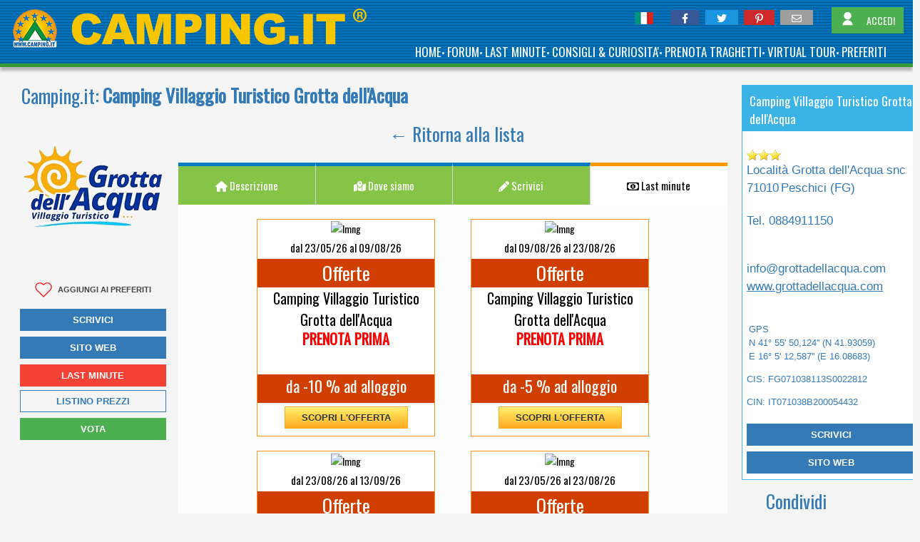

--- FILE ---
content_type: text/html; charset=utf-8
request_url: https://www.camping.it/it/puglia/grottadellacqua/lastminute.aspx
body_size: 35616
content:
<!DOCTYPE html><html xmlns=http://www.w3.org/1999/xhtml lang=it><head id=uxTagHead><meta http-equiv=Content-Type content="text/html; charset=utf-8"><meta name=referrer content=origin-when-cross-origin><meta name=viewport content="width=device-width, initial-scale=1"><title>Villaggio Turistico Camping Grotta dell'Acqua Puglia</title><link rel=preload as=style href="https://fonts.googleapis.com/css?family=Abril+Fatface|Anton|Lato|Poppins|Montserrat|Oswald|Raleway|Open+Sans+Condensed|Julius+Sans+One|Source+Sans+Pro:300,400&display=swap"><link id=GoogleFonts_googleFonts rel=stylesheet media=print href="https://fonts.googleapis.com/css?family=Abril+Fatface|Anton|Lato|Poppins|Montserrat|Oswald|Raleway|Open+Sans+Condensed|Julius+Sans+One|Source+Sans+Pro:300,400&amp;display=swap" onload="this.removeAttribute('media')"><link><noscript><link rel=stylesheet href="https://fonts.googleapis.com/css?family=Abril+Fatface|Anton|Lato|Poppins|Montserrat|Oswald|Raleway|Open+Sans+Condensed|Julius+Sans+One|Source+Sans+Pro:300,400&display=swap"></noscript><link rel=stylesheet href="/_styles/style.cssx?linksetname=pjmbee&amp;linkset=1&amp;v=63896656236,5345" rel=stylesheet><script src=/_scriptJs/jquery-3.6.0.min.js></script><script>jQuery.event.special.touchstart={setup:function(n,t,i){this.addEventListener("touchstart",i,{passive:!t.includes("noPreventDefault")})}};jQuery.event.special.touchmove={setup:function(n,t,i){this.addEventListener("touchmove",i,{passive:!t.includes("noPreventDefault")})}};jQuery.event.special.wheel={setup:function(n,t,i){this.addEventListener("wheel",i,{passive:!0})}};jQuery.event.special.mousewheel={setup:function(n,t,i){this.addEventListener("mousewheel",i,{passive:!0})}}</script><link href=/_styles/fontawesome-free-6.1.1-web/css/fontawesome.min.css rel=stylesheet><link href=/_styles/fontawesome-free-6.1.1-web/css/solid.min.css rel=stylesheet><link href=/_styles/fontawesome-free-6.1.1-web/css/brands.min.css rel=stylesheet><link href=/_styles/fontawesome-free-6.1.1-web/css/regular.min.css rel=stylesheet><script>var browser="chrome",browserVersion="144"</script><script src=/_scriptJs/jquery-ui.min.js></script><script src="/_scriptJS/script.jsx?srcsetname=docpa&amp;srcset=1&amp;v=63904694773,7241"></script><script>var tabDefault=1</script><meta property=fb:app_id content=376943069058158><meta property=og:type content=article><meta id=uxOpenGraph_uxTitleFB property=og:title content="Villaggio Turistico Camping Grotta dell'Acqua Puglia"><meta id=uxOpenGraph_uxDescriptionFB property=og:description content='Il Villaggio Camping "GROTTA DELL’ACQUA", al Km. 12 sulla litoranea Vieste-Peschici, è un complesso turistico costituito da ampie piazzole e bungalow in muratura dotate di tutti i servizi e comfort.'><meta property=og:image content=https://www.camping.it/img-camping/it/puglia/grottadellacqua/gallery/Campeggio-Villaggio-Spiaggia-15566.jpgx><meta property=og:image:width content=900><meta property=og:image:height content=600><meta property=og:image:type content=jpg><meta property=og:image content=https://www.camping.it/img-camping/it/puglia/grottadellacqua/gallery/Spiaggia-Paesaggi-3978.jpgx><meta property=og:image:width content=900><meta property=og:image:height content=600><meta property=og:image:type content=jpg><meta property=og:image content=https://www.camping.it/img-camping/it/puglia/grottadellacqua/gallery/Campeggio-Villaggio-3979.jpgx><meta property=og:image:width content=900><meta property=og:image:height content=600><meta property=og:image:type content=jpg><meta property=og:image content=https://www.camping.it/img-camping/it/puglia/grottadellacqua/gallery/Spiaggia-Paesaggi-3980.jpgx><meta property=og:image:width content=900><meta property=og:image:height content=600><meta property=og:image:type content=jpg><meta property=og:image content=https://www.camping.it/img-camping/it/puglia/grottadellacqua/gallery/Parco_Giochi-3981.jpgx><meta property=og:image:width content=900><meta property=og:image:height content=600><meta property=og:image:type content=jpg><meta property=og:image content=https://www.camping.it/img-camping/it/puglia/grottadellacqua/gallery/Sport-3982.jpgx><meta property=og:image:width content=900><meta property=og:image:height content=600><meta property=og:image:type content=jpg><meta property=og:image content=https://www.camping.it/img-camping/it/puglia/grottadellacqua/gallery/Campeggio-Villaggio-Paesaggi-15564.jpgx><meta property=og:image:width content=900><meta property=og:image:height content=600><meta property=og:image:type content=jpg><meta property=og:image content=https://www.camping.it/img-camping/it/puglia/grottadellacqua/gallery/Campeggio-15565.jpgx><meta property=og:image:width content=900><meta property=og:image:height content=600><meta property=og:image:type content=jpg><meta property=og:image content=https://www.camping.it/img-camping/it/puglia/grottadellacqua/gallery/Campeggio-Villaggio-15567.jpgx><meta property=og:image:width content=900><meta property=og:image:height content=600><meta property=og:image:type content=jpg><meta property=og:image content=https://www.camping.it/img-camping/it/puglia/grottadellacqua/gallery/Villaggio-15568.jpgx><meta property=og:image:width content=900><meta property=og:image:height content=600><meta property=og:image:type content=jpg><meta property=og:locale content=it_IT><meta property=fb:admins content=100002289722862><meta property=fb:admins content=1372167465><meta property=og:site_name content=camping.it><meta id=uxOpenGraph_uxUrlFB property=og:url content=https://www.camping.it/it/puglia/grottadellacqua/ ><link rel=apple-touch-icon href=/images/apple-icon/apple-touch-icon.png><link rel=apple-touch-icon sizes=60x60 href=/images/apple-icon/apple-touch-icon-60x60.png><link rel=apple-touch-icon sizes=72x72 href=/images/apple-icon/apple-touch-icon-72x72.png><link rel=apple-touch-icon sizes=76x76 href=/images/apple-icon/apple-touch-icon-76x76.png><link rel=apple-touch-icon sizes=114x114 href=/images/apple-icon/apple-touch-icon-114x114.png><link rel=apple-touch-icon sizes=120x120 href=/images/apple-icon/apple-touch-icon-120x120.png><link rel=apple-touch-icon sizes=144x144 href=/images/apple-icon/apple-touch-icon-144x144.png><link rel=apple-touch-icon sizes=152x152 href=/images/apple-icon/apple-touch-icon-152x152.png><link rel=apple-touch-icon sizes=167x167 href=/images/apple-icon/apple-touch-icon-167x167.png><link rel=apple-touch-icon sizes=180x180 href=/images/apple-icon/apple-touch-icon-180x180.png><meta name=apple-mobile-web-app-title content=Camping.it><script>dataLayer=[{camping:{dlvCampReg:"Puglia",dlvCampProv:"Foggia",dlvCampCom:"Peschici",dlvCampZona:"-Gargano-Mare Adriatico-",dlvCampFold:"puglia/grottadellacqua/",dlvCampPub:1,dlvCampProgr:"955-1"}}]</script><script>var checkCookie=function(){var n=document.cookie;return function(){var t=document.cookie;t!=n&&(console.log(n),n=t)}}();window.setInterval(checkCookie,50)</script><script>var genialCookieDominio="camping.it",genialCookieVersion=4,genialCookieIdLingua="it"</script><script defer="" src="/componenti/scraping.aspx?url=https%3a%2f%2fxbserver.camping.it%2fcookie%2fgenialcookie.js%3fgenialcookieidlingua%3dit&amp;contanttype=text/javascript&amp;ttl=3600&amp;version=5"></script><script src="/componenti/scraping.aspx?url=https%3a%2f%2fxbserver.camping.it%2fcookie%2fgenialcookieclient.js&amp;contanttype=text/javascript&amp;ttl=3600&amp;version=5"></script><script>(function(n,t,i,r,u){n[r]=n[r]||[];n[r].push({"gtm.start":(new Date).getTime(),event:"gtm.js"});var e=t.getElementsByTagName(i)[0],f=t.createElement(i),o=r!="dataLayer"?"&l="+r:"";f.async=!0;f.src="https://www.googletagmanager.com/gtm.js?id="+u+o;e.parentNode.insertBefore(f,e)})(window,document,"script","dataLayer","GTM-T8PX4S9")</script><script>function RegistraEventoGoogle(n,t,i){dataLayer.push({event:"RegistraEventoGA",dlvCategoria:n,dlvAzione:t,dlvEtichetta:i,dlvDaInterazione:"true"})}</script><link rel=canonical href=https://www.camping.it/it/puglia/grottadellacqua/ ><link href=https://www.camping.it/it/puglia/grottadellacqua/ hreflang=it rel=alternate><link href=https://www.camping.it/en/puglia/grottadellacqua/ hreflang=en rel=alternate><link href=https://www.camping.it/de/apulien/grottadellacqua/ hreflang=de rel=alternate><link href=https://www.camping.it/en/puglia/grottadellacqua/ hreflang=x-default rel=alternate><meta name=description content='Il Villaggio Camping "GROTTA DELL’ACQUA", al Km. 12 sulla litoranea Vieste-Peschici, è un complesso turistico costituito da ampie piazzole e bungalow in muratura dotate di tutti i servizi e comfort.'><meta name=keywords content="Camping Villaggio Turistico Grotta Dell'Acqua, campeggio, villaggio, italia, turismo, vacanze, bungalow, case mobili"><body><script>var cartellaLingua="it",resourceAreaPersonale="AREA PERSONALE",resourcePreferitiMenuItem="PREFERITI",resourceEsci="Esci",resourceStrutturaSalvataNeiPreferiti="Struttura salvata nei preferiti",resourceRimuoviDaiPreferiti="Rimuovi dai preferiti",resourceTestoButtonRememberMeOk="RICORDAMI",resourceTestoButtonRememberMeNo="NO",resourceTestoRememberMePopup="Ricordami su questo dispositivo.",requestHost="https://www.camping.it",isMobile=!1,tipoPagina="scheda",progressivoLingua="1",utenteConnesso=!1</script><form method=post action=./lastminute.aspx onsubmit="javascript:return WebForm_OnSubmit();" id=form1><div class=aspNetHidden><input type=hidden name=__EVENTTARGET id=__EVENTTARGET><input type=hidden name=__EVENTARGUMENT id=__EVENTARGUMENT><input type=hidden name=__LASTFOCUS id=__LASTFOCUS><input type=hidden name=__VIEWSTATE id=__VIEWSTATE value=0AcQgzUuj5f7c1EvD33rBeLsrlxdnG3BJK6YZTLNvQLXM0ce9HcSXhT/E/OfUVsiJtS/WtlrhmgcIYVh4GoMf4BANWAS1iPAscz0xRTk7KXwfmvG+njPSPYVjcta5Leofn3Fy1JBvEPtPVL7Jix0ncSpSj+3yWJ7UFeSULrWUlaeL6bsTDTiEkiI2xSHqfHss8fF9pNUVVcMLN/ksxtlGTFoaZqoiwz8yMzgLJsNXaZfDHSYn1306Q9qtNVs2Y1KzoU6uqfBh6LC0Rf7eApn2HjeWQqCh2aXr4+Ud/pDKKtENLCdvpel74twY7OyqHYvza19SALcoSGcTirr3vXYu6kLCCBqZbvUNxrdXBzFwn6jsrllG32EcNYcM+zbcvjgTymviRd7/pRFETEPXFEpIAsdDjRAQ3ojCxeSPNNbrjK5NNfvTtit1xuP8fM9+1LRLnA6EMXNXAciLXw6M45mOjvTujmDwTa3tj7EafRnjARXTTzKrKOGqRUK34ZgB/sTa/iFHREJsf0gDnxt8HUZjPY/aCUWg3bUDWYf577mgm0GdgUXw4rSDFpNQzeOuoA9mBVl6HEyY4JXIQPxMDzo+Hp7EAYIshvxFbjWRCeDMEnLgdsF87ApnZwNqPH79pPoSqowChkUiYU65mF0w1zri4ryQ/[base64]/7IAJjJakXaU2p5SwBJVPe/q6z26m5zzS6rf1yqKFTzTXP66EzIGRX9slIF+HkkdJxaVYfN7ZkFMLd3Mx7rICs2ySFbt511DCkDt3M8RVXwCUKRtikL2ULyivnJomEIkFMVf0KdWnaZIAJWLxboi08wo3F5vl6xw/7v/KZ+QFuDTD5b9AbjAjMyMZIO8/2WQ3Yd1tsuOkCqmZODaenf4YebH7U6U8JhTQKFDtRXmJ1WrFTvG+sCYbz+Lt887S6DFTyb2zjF0i212nVZsPUP923yf9yYKAHEbsA7/EUrBs8W3PNIGWG/VyzjUJl35mCnlt0Ru57/edUOuc0eC10WmVcOry7sAXvuzITcNU3IIMl3Ddnmm+kBj0Urs+0VlWmBWYgkcClpzMzSbZHka3N1VA+ZLjyeuKuIFX443qqR3G4qy4CHWr2aRokoh1YghwRhwvQnX61rq9sOFQU9YBAj/YljV1WJRef49NY9FQ5NyIDB2pft3GLcVamDxf4Go4wpB+hBu8a5TmRmZEpBXJcRYuUSZzwvIigHBc8ym/enhVgfHsZKZ5Md1t72eGeyqhUQkVrHTpuN/O/ewEqlU/vCAh1N+kDDQojugo9S+ckMkRJC9+Fp7O5oezv2X3ybbsEpEU4zu98n4t7bOFqUbOYyztDtHvtejxu6dEaOUpbjFFKIA/xhBSt5jmcI+jvJekvdN2N94B6vXVRsBx9ZBqHNOmvGNreAuPUhoJscbk2eW4Vz/[base64]/WG5sQxOyeEXcpDgkd5wRCxtiz/aM3CYZI3poy0youbWmbzf1iw5/zRhUPzz4SkNZNFpRMjf2a7MZfO7nJ6SioPfdwp2LiJo7iDHfRjb/5Wa3j+Sy9S9IxgDPKXzWh6mlrLoy0akffc6t5ofEXdlQ/4nVJABx1sI7eqnrC7h2qXyoYEmOGccMRhK8R+CJY3cIUky8NQJL0vrRoAGN1YZ+63+RBkxiUnt6iA//ihIDSDGxN0i5jSmpNRVbIxzh5w9kWx7R97EoHikq0qkoAkZcE71SPdsnbGyxMdT320cCuyFBwtYJbxNJVGtIwXGwqsliEd7RJC9DDigd6jpfQntxWvWFGhyQ+LZfKLyVecfGRr5kfWoHXw/O0zP7SAuVVC4EqoEqUCJs/3WOTq5bIoIjcpwiVavdEvXzIxNlvOO0HzWeTT33GsCB9CDTc7zx1oGPHC6zSuygNRzJKw78Rfgx8ZwWNfZWG6DIvvLyWbJZIv8uFId4ZFxEK/e81u6RJzHTzT3TG2Tcf1KTXKHd+aT/MH00BzfBNaq3KKdIN/[base64]/EI7rKn4jajyyapkGbdlDSqS4gnOuVPA52jfrsc1Iw0kyTkHUiIbj7CcDhBkS5wp/gkJgco3BUL98YDWbDnVXzShzms8bVFv5oxIza5XoYTNAMVSoo97qYubRsHqUEREiuPGBaO5AVYbH+sV6iDeqcBLNYid5elJ5flRIbzn8CfkCpNavil03m+YkU4we6DGHlnYCjXH+Q1NQzwjwWdfk1eBwi/[base64]/FV1e32GVcr3PvDgnPzw4A8qzDUiC/YjXbcMnQtp4loQ4DW5Sm1stc/e9w2izj3hoMct3UEuEXV3DUDBy0Gc9suNnC49LfJQKuSvthi0xuBSsizcnEV/UZMW112uLoLZikbFCnT+xIp8q/3stlfEH9ZqIVLeUTdj+xr8RNgGwH5MszInOHn8xc3vs94mXtA6huMenDbsI+Mp2w9HO/pqDdgINUL9eVJgY7dbVKLKKy+2Rr25kKkqjv+ASiWa9+o7+z7Nyp/2yijS0wpHk2KkcbebHlv0w9OcrPYJN9o10G/+xJ22T+xYuaonzl2GPDbHwsjZ9OC71jx1Cjn06b83rqg2a/MFcM68H+QivvRbTZCW4ViM7bwGe8AY/1ndtwAfLYcOzJnm0EloWnR+n7IXakW0pgBFukUmeIdj+K2arkx9v6NyTJz98JQ0/Ij9YoSXI9IaqZeUcUgj1pYAEVu1zqPKWp7HQoDl4/sfYjpFQyCF8/RxeKhHisFiid8mq/k/zWYTmeOqiyGUX9QmNN9QT+sCNdhml0451M4DFqKUnvHpxT12GPJ4c0ESq7JAsA2N8AOJvoHKY/KTJN+N8Ae2mXIGZoF3fhk2JQVHZpUtrqyZzZTwVLZy5SXVXbH1vTC1Pd95G2zQ7MuF4HIvrihEQ0JMvyiu3V5KrVwYmTF+vLBqSZnpKJVr/zQ83qji7UplPHM/HUppD8WHaG/XtpwoR1AyspP22E/BbWwczZZQvLPU+RkaLyQ55m5gmyFmZZLfXhziLe4CB7O154pr7aDQP9E1z0+uiTfyyOCrfHrr3aOWxCh+O8xPXq5tB8CONJUFvGmeIjgpW9NQSzPMivj6f7vISMsZN8o4EXJW1g/5j3DHT+ZwkZCAcd1uupHhyBx5XPzrBFFybyT3UrWIimJKI7ryziGzNdEC/qhUdZdzkbBdCWhnw3FGFY+IMxQMv5diAV92OZj0f5FQgu2b8VKdsxjkWWoZI4OXnTWVKmr08WyOqwhy7aLkjNs3OekEimCvMQGoKTrLKuJ2ITcuq5Yb2+qCNkOPt/5u2ME0FMm0IrdWKEzbOELa></div><script>function __doPostBack(n,t){theForm.onsubmit&&theForm.onsubmit()==!1||(theForm.__EVENTTARGET.value=n,theForm.__EVENTARGUMENT.value=t,theForm.submit())}var theForm=document.forms.form1;theForm||(theForm=document.form1)</script><script src="/WebResource.axd?d=fNvh6nUDfTwM3vAbtnVvnneMdgsMt8uJpSC6ulaGFlngG36ChBf3ECAiLJw0s78njrhYGUXDYgYSLkzQDJ_uFCTqLe81&amp;t=638563343773552689"></script><script>function RegistraVideoNoUrl(){return}</script><script src=/_scriptJs/JQueryUI/UICulture/jquery.ui.datepick-it.js></script><script src=https://unpkg.com/leaflet/dist/leaflet.js></script><script>var contenutoFinestrella=Encoder.htmlDecode("&lt;div class=&quot;OpenStreetMapWindow&quot;&gt;  &lt;div&gt;    &lt;div&gt;      &lt;span class=&quot;OpenStreetMapNomeCampeggio&quot; style=&quot;font-weight: bold; font-size: 16px;&quot;&gt;Camping Villaggio Turistico Grotta dell&#39;Acqua&lt;/span&gt;    &lt;/div&gt;  &lt;/div&gt;  &lt;div class=&quot;OpenStreetMapContentWindow&quot;&gt;    &lt;table style=&quot;font-size:14px; width:100%;&quot;&gt;      &lt;tr&gt;        &lt;td&gt;&lt;img style=&quot;width:140px&quot; src=&quot;/img-camping/puglia/grottadellacqua/logo/logo.png&quot;&gt;&lt;/td&gt;        &lt;td style=&quot;padding-left: 10px;&quot;&gt;Localit&#224; Grotta dell&#39;Acqua snc Peschici&lt;br /&gt;71010 Peschici (FG)&lt;br /&gt;Tel: +39.0884911150&lt;br /&gt; &lt;/td&gt;      &lt;/tr&gt;      &lt;tr&gt;        &lt;td colspan=&quot;2&quot; style=&quot;padding: 10px;&quot;&gt;e-mail: info@grottadellacqua.com&lt;br /&gt;web: www.camping.it/puglia/grottadellacqua/&lt;/td&gt;&lt;/tr&gt; &lt;/table&gt;&lt;/div&gt;&lt;/div&gt; &lt;div class=&quot;OpenStreetMapArrow&quot;&gt;&lt;/div&gt;")</script><script src="/ScriptResource.axd?d=l7s7Z-wnavF5e82GRmYAeEL3N9DqPsWAeKUhUcckVqNJQX5aIqfZYMQza_0arLhmFO8E5Psk1-HlGitVRt6AM14vlghltB0CIAkqcOhrWMmp037n3f-CTJbaJspUNoA9j7evGuyrITMW11D1SHkyTfYeZ5M1&amp;t=7266186d"></script><script src="/ScriptResource.axd?d=[base64]"></script><script>function WebForm_OnSubmit(){return(fnOnUpdateValidators(),typeof ValidatorOnSubmit=="function"&&ValidatorOnSubmit()==!1)?!1:!0}</script><div class=aspNetHidden><input type=hidden name=__VIEWSTATEGENERATOR id=__VIEWSTATEGENERATOR value=E297B05B><input type=hidden name=__VIEWSTATEENCRYPTED id=__VIEWSTATEENCRYPTED><input type=hidden name=__EVENTVALIDATION id=__EVENTVALIDATION value="[base64]/Ptux9DwJbVczu9DLy8voqo07Of9HQcMKdL2MUsvr+QGD6csFoW7q+fhd93N9CtBpXAV5BEzvswwaU9WK9byZTWZdxH0J1+0dPBnOQyMpa989Db3UH/St3Av/qWymvaFF71Oi2mnG7ien0e2l6TRvcWGleg7nvH5OVvGCPzLzd42Tk046TnYRN3RS/Ay1YnF5ztLv9rP8oqcJqapeSqMSEv5ba2irPqt+ULrRpDF5kReLqqLOvEqD6gonZr2yTyhyAoBSQpuVuEd//l2edwgALxnA3w9AeJF7iq8QbxJMbN6I87JKb13Q1ZO9h08PeV9kNKI31z8nWGCfmd9Kenfj0vI08uu2SplOMCEXTPL3VCZ6X/ua/dxvI9U3bFqnupCLdKOjrhfYyr2rDZOFt68uArZ6eW1BSDO6UZg7/bjsl4P7MN0o7SF72yed9+9+UeyGg2WWooGs4/Mc17tigB/0wx3AF/33ZDjqUcqPlm3LNiF2Q7Hg5kUCgSP0zr+KWGFIPy7qrnjfVesw/qejtLB2RHFFlNBASOEGrJfXLPGVYLGAcqZVRJQopXxj/koCrmYaSJUvZ1ZjZikYQz8IPy6psYw0xhyuA8x5mIMGPWgyB5bAWVUDB39SJC6sIHAfFh+irwa4ZD3uo9gFt2it4g43P3YjEJj7mqkB+hkYzkzSTUI5Rn9pEFaPgaJESSsFcBwp1DHM86gf7p29nf3Oi3RMVKhWiXYbgFe/EzyiwxBwaYtFArN7v1kdFMHQzpFZKZ+RtLiBqdT2u5CsbL07DYx8HU7ReM5oZXka7zJsAUNRbJdibU2Xd25opwf/y/WxzaJmywEwuz32OJbNquf5vpA1Y443KR71B4LhuZ1/K6iFQQRzoumxo+S8lZWmSktXsjI6rWmDzvoCcykgGMN5BbHu6IwB8of8IONBzsj+TJFjM2ZVKidfr4oPjW5VawaQ4YkfodvrHwtQI5/dAqrlczZQaSFzG7k4YhXFi2uBwJKJtsKyXLVzLIFuoxujK/Y82UvhEZjsmBEsL6OEN4N80mlMNcitgzB2gaB/0OhRXMu45QIqS+sW19QDIPPMWx1qacPkNZ5JaRBNnWkZb2sQszAAV2RIqx4YMgUXXc9JKxIvTx5MFFwxzmJ3LklBzpU8hz5jgSVjEDMkMtjO2lXLGUXUh98yiazf209Vl4FELPMAxyRyDz9kAT1tQgzMtaNc5UMuRx2EEWFEbxkrPXAS81TvAsTG+/gKxzTwTZbzYfRuWyS+r72yYLdWIQkKkUvKdZHWJZCkhTJj+gyLNXUIVjZtwGmrWFuNz/Z65vL7BDrop3JkmnW+ngHyf+X9Ue7eCiqZfIW/CfulBcOFqRMT+5/j9lIBMyF0Cfg8FyWSPWv07pfRDqX2qn1DcoN+PU+K1ueohj0QrBpWkDHRFHUqrkEbKPlW+vZU6LTj2E9x5buF+jVMun+BAh8up/f2WC8BOkD8V/ny1mIHTXyewhzNIZqqv09rA/DVNZtpFIa44FsSieZzZo0Jpd+5dWFTxgpq9MRmQimUIKgmSW0UpXmGWNVN11D9R4dew2hIv6WSuGAtYcdg73t0sw1ZyxdhHY5z5eLT+hUIoF48bOPch4Dn94BWeZMHC5EHQzUGRkLxJvY8CqJdqudF1sZV2DIABckzs1NU5rUjcT/VVM6Wn1vIk/7fSPvF/ARjpOOWQBbWj/isykPUDXnaB6Gv5CVMOPebchGRticH9JzPG7cy8oK7zVcL006V5srs/5TlKVeib54DwX4u8W2o1hJQJDvHNLIKTcnokCGiSHzNvE6qkPSZvxjDWX4wcb4Rc0IGQwcy6b/Jnta0UiLhE9uHvdoJ1ByLIRFD9B0AQha50IYJuIHrqjboLq7LOMImgrrQx6hxM0ImQPU4JsuiNwoDR2mkExiUDEy55A+EkICpGUTa85d2R49/[base64]/lnaAJzlDe5f4+U5LY16IbYbHMWGoKKZyY1xPp4a+inU3QM4waWorLWdiaSJePO53ps1ep2HLv2cf1b79+446tjs5zrtosyifh92/Cg2QjVhuasRdvMi9EPc5V8pagOWj/BIAE03DOhiQ7I/JXU5PP0EiSyq1ClgMrd6brZCV5JLC2WgjdLYhHhRBSxFd/BxV+abKLkTZOPbhoDVOBOheO4W7Dmxmkae25BFIejKE6AD7MJtsck9cLoSFPFG3JKWZZA0V5aYHnMSlr0565L+M/zwX9SzGub6P8++e0txowFH7v8bthrvYjwyGEcQQMxOA/RmVe7xr8KFEqgibnq70NP7KaI85cBsdvaJYgYgI0iLZQ5J0j5dp/MUf+qIpujqGUVX1hrJvkMzg7byKmWtI507NojQwdoRy5dvt5fjMpoMmviRLbvCONXXCf1g3vr/dFRqO6+peaCgO80kXs+Uxf94XE+DhrQpr+bKtzQ4P4SIgPmGh5cftJv6w+KSk9Gy39y0cZH+kvPa+lDfoHWxKRC30YWJcakiuJtlwPAgKlyXPT9S/p3w1hrlmRturGR//[base64]/xXa823y7yVlQXsGaBEABScpzVY1BvvVgK+b8urH6+9E6r/6CPmyIrHTMptMpIdWUrypbd3c51Vys/IOxwXGu8Y6rS6p7sNLO4HKoQkM3dfFRIAjC/tPBdHvsxKhZ1sBayJQU/zVyd/B2kjJB+eWO4vPUVC+1MVmP/DaVgWIRIr9jXf/w0CMCp9IDG8IQikYThVBoo5Ojv7kELa3Eo5htp4ZtWc/PYpD156DyGi0q61dbnpPF8/Q0gWN0yNLvpqoOzUFiH+NWGEYhVY1BmOAzNqUgjcvfefFVaCltqTU0ng5flX5DmV1TciHkJckteDOAVSGELTzE6puqo1GflNM90CWyoNSWCftxKksFHPdA10VclplTiBQWNPtlmTi4qIcZsbobzTX04Sxwk0DI0pYm5FcwXrPsptGZSoq/DWcYcPzU8uUT9qqfK63YLArK2LRRVla3LSCQRblUlMZ3u8iHgtHikBzLyOJEpCOLiBt3nEhS/2dhYQL64H1ddv4cfT5ivvEeogHy4XpUVqFcYdsqVs5YRM8G6qxH3a1/EPIUgDqq+ODt0eDZTIsCUjP5UMlNVRcc/7InHErqH6A4dXo66SPxigpLDbdm4cNAI8oAeQG6Xyov4l7yuclMEBmeUHrC0CPgkURKHNvqHJF3NSQdfga1egyVYjpCtHg9b0tglHJm7DjHfjSZoZ+PtbnCEod4vjtYNEl18/vUCGWQwZzZ956+oN83/DcNeG3wiA611ZVe068jitAF+0ezXGcXzbvUaKGXEhpIlO3SrV2mSDaMhkyek6hZHktx0X+eifvnrC3jsB5Q77v71NRItz4axII0AnGb27UT1HLM587i0WpVfaOzMEMSwnk01vjMsOq+Th1aX/6dXVkMHw5F6OLZFXHt8v/AAwJ0MpfUFgyTcJnArG6L8WlLy2pFCl/xa5ChPXJnzzPBYN7ZdCAxfqVSBNx3xT91TtjWa8D9AkC4jM19OKMI1FRoOCleO/Qp8kTd/214Prbc7uSCYaUnUuZBPwXb0hl6SMyduMusYb8b9RfagW22vBYgrNfU3Eyjee99y/GDn68pm6EPmBycFnZbGKTNL8F5Enmo/r2FwcRYIrzBZ9FnmfQeo5v7Z6g+XxVu8WThcpfYi/4B/m5Tof0LwKxVqd4q1fzhDWGnzUjXrkQUjlPZMGcjeNMN8qNQsDSD3ywJxVi2HnPB+MbrX/VQr5soWbGCR8W31srgiuDpTdRc/7IAY+uowR8MGjPrDU7INteEPAfO5MCp5rhCbO78Lc0u8yl4gAts9t+k523h1GLamiYfoP1nJn2fZ7+EJ9Px9Wfp/hrzoLiubXsbQeIjzkHmZOhmIZ0qCp9owfWvDd6U56EKizh45N2DgYfxeajBmmf+iiNH6drCNLJWEKmhnSuFAZGoPSbobAEDgbVR7ac6cGTz0pAjGIHqcDJSjSBB6ujUieDxeLxFduy4ammXtPxkQd/u09wuqIMFi89lrQxz+7l8W4f8F0VKx2L3CYxrxsOwKZXCxGNQbQaHDZulujVW60w4C/1v99Kb14HUpaDHbujfNTWmZ/YxmqoNCdp8eYfLHytsBLKxnpZY2K3itiaGZJuHEgTS3qThmlIIk6UfxlBEcc8TlbMUYob07ELjBe0xrIPFS1mUmIRKaXeSzITDTk+2Z9oRDFP5CwC+FPvCnzGJSQLueo/DbfeWClSJWQhA9ToEadXUHha0a3qE90c04G/grRMPqz6uELBKWeFIIilhyFaRjNXlOk2rJIRKqzxjYldBpwtCb92fUaEdDYSvPFCXRK1V69gzns9l0howRw8eoGZwGT21e4pdrB2rqC9Ng+l6XC2NEFxVRve6BjParT0RUIyWIUgKg3HoEj5j3E/E3cvXdTQ441MH/AhlB+wMl/6n6ZZM4fYM+j/BrWUbRkEi/3UIYowP9yzn7ofGxyrILrJYp0Bru4FkQimAv8IifvQToe/IeoHJVsIhOh5PeBEAUsl6eo7eY5k/hhhm1TBHbuxtsjGRdeY/HeMeyvlV+8SxPcx8G1ejSKpP5muX4S9SaYD1oDOWV17YoDI3EJE8MKnBnFX4R41wesEiJ0HVHfboBi7KIu334aNagzEEd5Z/4AwrkOSG4/9QYKVIrTsDLRiykCQ6BPnV2su3ybyUfJkuaS0rEQLuF9k+ee81DNMCBjiYhmXyaqr29ATcwDVf+f39HpPqbJWpP9bSVenUDrm9z5YUpOHajeaEIH+5fsybvhatnYFXyImasm8qq9FBAxHIFNicyyrufKZfUaeDSGpD9oYj4dJ/S2DqIVDyv2gurf9b17NbsRNguwfyrgUWiYowMA7RYgmSyYISVqNvw6QqLWVP8Z0a/Uanx+ZQt6IVwi5tym7ojErWG/OZ+WYemJ8ZTf3cemnM27VCR7JtRb8c86ejIlV7AXtXgCLgM+bFzuzRt9rXcH29S0RDyyb1fmgFG6Iz0SZ0Eeb8RWr7/14uG2ziR6Ro96dhMnTByirFUAaMg3PVfJAYEe1snrzOhwwxkh77nBg+yIuPqoiivdVibXE++PUH1i3Gs9Pk9Hxn40hkqv25pkNKeDryFBe3g7NCppiegL7tdfUwqqU81Bws2FNJIb8fPL+dYZEMXif2JajJ6HX6zDYQQTJf1fO563H6IG96KLk/LSZigXZQbFjWGm7szLxst1GuE0ct2vjCIDDuWm7pJU+nB1UbC4DEweQTz/jf53Mbzo3VsSRVpqLDDs/UZ7Ou0X0isPjMyjKSEF5G2Fpw8Ppw7Cp7fbEfol2n8AlQGXYTdNTyhC+WKzKXX9PPAtH+a892SGL2iLJ1/erOT/F2UQ+3J+Y2Kxx77QK90BojX/6js0osl7fqDlS0G8TQQhLS5+1klZ2BCxhvu8oIwvDizoxoTpLBRxDa3YJ1wYRLX+Uv5EHmtYM7vgnFECdXyPFWUIy14X8uKCIJmQXwqXPHYJ+Uqo6EfBX37zv/iwxn+z1TvUD2kSFi2A0VwS0HUykN+kvWKHz86b32E/EWFtG3+xWPEsFaA6lfJISgroh0SGnHWv7srNWV28wukSdTUkIDe1cpV/GvK+qU3ITqsnrPRqzVPADrhczo0gjc2IuWrqEzZl3x8w30ZU+uGV6MCtYIWisP2IVP+ijTwZN2lyzNSDL1q41793VFIfJ2uAMO8QmYcGlMOJ6UyAgc5Q9yHxLDSmQCjDkkuGIJn9swomnmQEvzw6uZSiw3x1I625IFpZpJPLIS1GYHDppW/b8+r2WKUpysFCjzBCcYm7JuP4gRJ5d8uw9coOLVkW0CFF7mNpok5EmmPGg9IfIyi68Epjibd3VdUTQ/a5BNWe3C0T7RLotlLoNIe1liH8CtIRWxosMz/3dcF4uXhlxfTG4aS2n4Z4hxid7x3uaKfU/9bNGnrkGwlw4UzOVjzOzN9S6r1PerC/L7nD7XFv14s2GOnw//ES2QIh/ktpJ4xc9y6jD4izlJNCmkfvpwJzjMBuKE6gBhg9Zm1wzIjuHTK4EUAwmqxaP2hkonQ7NV+T4CKCoAjnJ/bQgXHr7ckgvt+MjmumEAqVIPGf2UvMUdr0UNhKaOqP+JkV5VsCk3/yvwgQN0J6eglH+G7fKp4zcdr7VbUGdC76lY4K4vAR73i8bXFrRlO/qxD0+GqOMhosej2EvYGbqz0fez514sFse9VrnVZx8ppyK85YT6htNVjFHNjFqHZL9bsnjPTiklFQ6xQjhwvpMnJopQ7YvHd/6dbmrmgZgmsyDSiMkFhtwk5T27m+JkPWCZcLmAB0v2zKFx2qAlP3tBPTJ132kCjKOsLRVYjHr5v6R3lPuEAYNLPhA6cA4Wibi2MA+/0TeeUChsG8X1pglL+LQK/9IoV7qkgW52SrUMSPSfbqTBNVwH5UPBrHso37e7ZTegOz3gGSzIjYTJ/71kGR82/B7R/senQaTwiprczEs2ZdPhbO67So7PYw4JgpeqktDm6dkd5OFUFrPFaYMeU1XsqUnlilcqylMGjMDox/tJz6FmYuIU6Jsyga39nU263YCA69rYe1oVbweH4q+OQRAOVXcTR4M8N6rBbCJGgwH6Z2LGI6KN1pZqq4LxN7lqh9ogpGacYY+5KX+m9aKkqpUNT7JMiKITKAFtHfTB5AdWKrQ2dtBAYKtuYF8BctZE9cYThhC1Ujw7/[base64]/ksS5virfRYIfxjhqQQv1Noeit/TfnoOXaMEzyOjecJQttLgJFfObzSj/RwVGYpiT5pJNue6upa4kkHZPV/XlC+OmFLIqbpCq4vn2IoW4KBLtTSyrv9IlJnJkLgsQBvE1HUjUB5IDJe3bvnIDfeMLmw/h/v42EXmtHVZ/z0J0cCp112xni6rhraTUJUr3w4sp8uEsVElHtkRWUGRCVHeCs4fvHfK534K5ogpoBFYLBqwzAhYmOpGePtazv8jgpzorr3QVAy64ldNLt4kNCMsM4amTbJTqctq97g/jnrqHnHUIDLixHMwyz8+/B1HJXAXScFr8es91Qh/7ZgHDpCe1Vwi168nas62zjDtIWK0PimXzK5c3aPxfJT5ihuVYLE+4YfJO3ivrS+hyWSp5FKKpXFJ2NRWYIbwi8VjF9sF30WHzskZog/+leEVAwuq9tGCCS9+PpVYCe1sNuv+KOUVCir+NDZNla9gqcaFZGXZpMgYyPKvYqVoRZuJJZq76Z3GY1uAVj2mnANmTPPC3ma70LQimiCyWG6VYVDa60wHt3rIMxaADyfrEaOJ3N+eOfAFu33xlBvhrYa2xYRWo2icYesU7509v06UPq/jUFyv42kJ0UY9IQpMJLr5BsbN0XM0HJzBrv2bGGTFF5BYeMwrCm0jC+zmQ9iiElIdvM0eBqz8jxNRlqTGkyl0Jg1QJWlCE/2zxYjwi470Rli27wmmE7CPhz3u3djHtrDm2ET2zg8D4JXgp3Kkm+V3DbbAZFdbkdVaBwddZRyypCe3TwtGrSWL3NRN+cLY6oSG3sZkJBGA="></div><noscript><iframe src="https://www.googletagmanager.com/ns.html?id=GTM-T8PX4S9" height=0 width=0 style=display:none;visibility:hidden></iframe></noscript><script>function RegistraTastoChiamaADV(n,t,i,r,u,f,e){var o=document.getElementById("iframeChiamaADV"),h=e?"whatsapp.camping.it":"chiama.camping.it",s="https://xbserver.camping.it/registrastatchiama/?campeggio="+n+"-"+t+"-"+i+"-"+encodeURIComponent(r)+"&telefono="+u+"&utm_source="+h+"&utm_medium="+f+"&utm_campaign="+n+"-"+t+"-"+i+"-"+encodeURIComponent(r)+"&utm_content="+u;typeof o!="undefined"&&o!=null?iframeADV.src=s:(iframeADV=document.createElement("iframe"),iframeADV.id="iframeChiamaADV",iframeADV.src=s,iframeADV.style.cssText="display:none;width:10px;height:10px",document.getElementsByTagName("body")[0].appendChild(iframeADV))}</script><script>Sys.WebForms.PageRequestManager._initialize("ctl00$uxScriptManager","form1",["tctl00$uxContenutoPrincipale$uxContattaCampeggio$uxUpdatePanel","uxContenutoPrincipale_uxContattaCampeggio_uxUpdatePanel"],[],[],90,"ctl00")</script><div id=Stage class=Stage><div class="StagePrincipale IntestazioneMenu"><div class="ContenutoMenu w3-container" style=padding:0><div class=ColonnaLogo><a href=/it/ id=uxMenuPrincipale_uxLogoCamp><img src=../../../images/logo01.png alt=Logo style=border:0></a></div><div class=ColonnaVociMenu><div class="RigaVociMenuTop w3-container" style=padding:0><div id=account-menu-item class="w3-bar DivMenuSocial w3-row" style=width:auto;margin-left:20px;overflow:visible;position:relative><a href="/auth/login.aspx?ReturnUrl=https%3a%2f%2fwww.camping.it%2fit%2fpuglia%2fgrottadellacqua%2flastminute.aspx" id=uxMenuPrincipale_uxAccountMenuItem_uxLogin class="w3-button w3-green btn-open-login-popup" style="padding:6px 12px;display:flex;align-items:center"><span class=w3-margin-right><svg style=height:21px;width:auto width=24 height=24 viewBox="0 0 24 24" fill=none xmlns=http://www.w3.org/2000/svg><path d="M4 22C4 19.8783 4.84285 17.8434 6.34315 16.3431C7.84344 14.8429 9.87827 14 12 14C14.1217 14 16.1566 14.8429 17.6569 16.3431C19.1571 17.8434 20 19.8783 20 22H4ZM12 13C8.685 13 6 10.315 6 7C6 3.685 8.685 1 12 1C15.315 1 18 3.685 18 7C18 10.315 15.315 13 12 13Z" fill=white /></svg></span> <span>ACCEDI</span></a></div><script>$(document).ready(function(){$(".btn-open-login-popup").click(function(n){var i,t;n.preventDefault();n.stopPropagation();showLoginPopup();i=$("#login-popup iframe").length>0;i||(t=document.createElement("iframe"),t.src="/auth/login.aspx?lang="+cartellaLingua,t.onload=function(){removeIframeLoader()},$("#login-popup .container-iframe").append(t))})});var sessionId="hroqjdnvb4gegncoke0gkbql"</script><div class="w3-bar DivMenuSocial"><div class=w3-bar-item style=padding:4px><a href="javascript:ApriPaginaNew('https://www.facebook.com/sharer.php?u=https://www.camping.it/it/puglia/grottadellacqua/lastminute.aspx',600,400,'no')"><div class="w3-container gen-bluefacebook"><div class="fab fa-facebook-f w3-text-white"></div></div></a></div><div class=w3-bar-item style=padding:4px><a href="javascript:ApriPaginaNew('https://twitter.com/intent/tweet?text=https://www.camping.it/it/puglia/grottadellacqua/lastminute.aspx&via=CampingIT&hashtags=CampingVillaggioTuristicoGrottaDell'Acqua,campeggio,villaggio,italia,turismo,vacanze,bungalow,casemobili',600,400,'no')"><div class="w3-container gen-bluetwitter"><div class="fab fa-twitter w3-text-white"></div></div></a></div><div class=w3-bar-item style=padding:4px><a href="javascript:ApriPaginaNew('https://pinterest.com/pin/create/bookmarklet/?url=https://www.camping.it/it/puglia/grottadellacqua/lastminute.aspx&amp;media=https%3A%2F%2Fwww.camping.it/images/logo_pinterest.png',600,400,'no')"><div class="w3-container gen-redpinterest"><div class="fab fa-pinterest-p w3-text-white"></div></div></a></div><div class=w3-bar-item style=padding:4px><a href="/cdn-cgi/l/email-protection#[base64]"><div class="w3-container w3-grey"><div class="far fa-envelope w3-text-white"></div></div></a></div></div><div class=ColonnaVociMenuTop1><script data-cfasync="false" src="/cdn-cgi/scripts/5c5dd728/cloudflare-static/email-decode.min.js"></script><script src=/_scriptJs/jBox.min.js></script><script>$(document).ready(function(){$(".tooltip").jBox("Tooltip",{content:$("#grabMe"),closeOnMouseleave:!0,width:300,height:200})})</script><span class=tooltip><img src=/images/bandierine/it.png id=uxMenuPrincipale_uxBandierine_uxLangCorrente alt=it></span><div style=display:none;float:left id=grabMe><div style=width:100%;text-align:center;margin-bottom:10px><span class=TestoLingue style=font-size:16px>Choose your language</span></div><div id=uxMenuPrincipale_uxBandierine_uxFlag_en class=DivBandierine><a href=/en/ class=TestoLingue><img src=../../../images/bandierine/en.png alt=en>  English</a></div><div id=uxMenuPrincipale_uxBandierine_uxFlag_de class=DivBandierine><a href=/de/ class=TestoLingue><img src=../../../images/bandierine/de.png alt=de>  Deutsch</a></div><div id=uxMenuPrincipale_uxBandierine_uxFlag_fr class=DivBandierine><a href=/fr/ class=TestoLingue><img src=../../../images/bandierine/fr.png alt=fr>  Français</a></div><div id=uxMenuPrincipale_uxBandierine_uxFlag_nl class=DivBandierine><a href=/nl/ class=TestoLingue><img src=../../../images/bandierine/nl.png alt=nl>  Nederland</a></div><div id=uxMenuPrincipale_uxBandierine_uxFlag_es class=DivBandierine><a href=/es/ class=TestoLingue><img src=../../../images/bandierine/es.png alt=es>  Spain</a></div><div id=uxMenuPrincipale_uxBandierine_uxFlag_cs class=DivBandierine><a href=/cs/ class=TestoLingue><img src=../../../images/bandierine/cs.png alt=cs>  Czech</a></div><div id=uxMenuPrincipale_uxBandierine_uxFlag_da class=DivBandierine><a href=/da/ class=TestoLingue><img src=../../../images/bandierine/da.png alt=da>  Denmark</a></div><div id=uxMenuPrincipale_uxBandierine_uxFlag_pl class=DivBandierine><a href=/pl/ class=TestoLingue><img src=../../../images/bandierine/pl.png alt=pl>  Polish</a></div><div id=uxMenuPrincipale_uxBandierine_uxFlag_hu class=DivBandierine><a href=/hu/ class=TestoLingue><img src=../../../images/bandierine/hu.png alt=hu>  Hungary</a></div><div id=uxMenuPrincipale_uxBandierine_uxFlag_ru class=DivBandierine><a href=/ru/ class=TestoLingue><img src=../../../images/bandierine/ru.png alt=ru>  Russia</a></div></div></div></div><div class=RigaVociMenuBottom><a href=/it/ id=uxMenuPrincipale_uxHome class=Menu>HOME</a><span class=Puntino>•</span> <a href=https://forum.camping.it/italy/ id=uxMenuPrincipale_uxForum class=Menu target=_blank>FORUM</a><span id=uxMenuPrincipale_uxBullForum class=Puntino>•</span> <a href=/it/lastminute id=uxMenuPrincipale_uxLastMinute class=Menu>LAST MINUTE</a><span class=Puntino>•</span> <a href=/it/tips/ id=uxMenuPrincipale_uxTips class=Menu>CONSIGLI & CURIOSITA'</a><span id=uxMenuPrincipale_uxBullTips class=Puntino>•</span> <a href=/it/traghetti/ id=uxMenuPrincipale_uxTraghetti class=Menu>PRENOTA TRAGHETTI</a><span class=Puntino>•</span> <a href=/it/virtualtour/ id=uxMenuPrincipale_uxVirtualTour class=Menu>VIRTUAL TOUR</a><span class=Puntino>•</span> <a href=/it/bookmark.aspx class=Menu>PREFERITI</a></div></div></div></div><div class=LineaVerde></div><div id=login-popup class=w3-modal style=z-index:999999;padding-bottom:75px;display:none><div class="w3-modal-content w3-animate-top" style=width:500px><div class="w3-container w3-light-gray" style=padding-top:64px><span class="btn-close-login-popup w3-button w3-red w3-display-topright" style=display:block;font-size:36px;line-height:1;font-family:Poppins,sans-serif,serif>×</span><div class="container-iframe w3-display-container"><div class=container-loader><div class=w3-display-middle><div class=loader></div></div></div></div></div></div></div><script>document.querySelectorAll(".btn-close-login-popup").forEach(function(n){n.addEventListener("click",function(){document.querySelector("#login-popup").style.display="none";document.querySelector("html").style.overflow="";var n=document.querySelector("#login-popup .message-container");n&&n.remove();localStorage.removeItem("pendingVoteAction")})})</script><div class=ContentPaginaCampeggio><div class=ContenutoPrimeDueColonne style="border:0 solid #ff0"><div style=width:100%;margin-top:20px;display:inline-block><h2 class="Titolo PosizioneTitolo">Camping.it:</h2><h1 id=uxNomeCampeggio class="SottoTitolo PosizioneSottoTitolo" style=font-weight:600>Camping Villaggio Turistico Grotta dell'Acqua</h1></div><div id=DivMenuLeftTop class=MenuLeftTop><script>$(document).ready(function(){$(window).bind("scroll",function(){$(window).scrollTop()>$("#DivMenuLeftTop").offset().top?($("#menuleftfisso").addClass("PosizioneFissa"),$("#menurightfisso").addClass("PosizioneFissa")):($("#menuleftfisso").removeClass("PosizioneFissa").addClass("Posizione"),$("#menurightfisso").removeClass("PosizioneFissa").addClass("Posizione"));$(window).scrollTop()>$("#DivFineSchedaCampeggio").offset().top-300?$("#menuleftfisso").removeClass("PosizioneFissa").addClass("PosizioneAbsolute"):$("#menuleftfisso").removeClass("PosizioneAbsolute").addClass("Posizione");$(window).scrollTop()>$("#DivFineSchedaCampeggio").offset().top-370?$("#menurightfisso").removeClass("PosizioneFissa").addClass("PosizioneAbsolute"):$("#menurightfisso").removeClass("PosizioneAbsolute").addClass("Posizione")});$("#VideoBtn").click(function(){$("#Video").click()});$("#uxBookingBtn").click(function(){$("#Booking").click()});$("#LastMinuteBtn").click(function(){$("#Lastminute").click()});$(".btn-bookmark").on("click",function(){console.log("click");var n=$(this),t=$(this).attr("data-bookmark-status")=="0"?"true":"false",i=$(this).attr("data-idcamp"),r=$(this).attr("data-idtipocamp"),u="/multilingua/bookmark.aspx?idcamp="+i+"&idtipocamp="+r+"&saved="+t;$(".container-bookmark-loader").removeClass("w3-hide");$.ajax({type:"POST",url:u,contentType:"application/json; charset=utf-8",success:function(t){if(console.log(t),t.Result){var i=n.find("svg"),r="Rimuovi dai preferiti",u="1",f="red",e="red";t.Saved||(r="Aggiungi ai preferiti",u="0",f="none",e="red");n.find(".btn-bookmark-label").text(r);n.attr("data-bookmark-status",u);i.css("fill",f);i.find("path").css("stroke",e);$(".container-bookmark-loader").addClass("w3-hide");return}$(".container-bookmark-loader").remove();alert("Errore durante il salvataggio dei preferiti")},error:function(){$(".container-bookmark-loader").remove();alert("Errore durante il salvataggio dei preferiti")}})})})</script><div id=DivMenuLeftTop></div><div id=menuleftfisso class="Posizione MenuLeftFisso"><img src="/img-camping/puglia/grottadellacqua/logo/logo.png?v=3" id=uxMenuLateraleSinistro_uxMenuLateraleSinistroCampeggio_uxLogo style=max-width:200px><br><div id=uxMenuLateraleSinistro_uxMenuLateraleSinistroCampeggio_uxBtnBookmark class=btn-bookmark data-bookmark-status=0 data-idcamp=955 data-idtipocamp=1><svg id=uxMenuLateraleSinistro_uxMenuLateraleSinistroCampeggio_uxHeartSvg width=18 height=16 viewBox="0 0 20 18" fill=white xmlns=http://www.w3.org/2000/svg><path id=uxMenuLateraleSinistro_uxMenuLateraleSinistroCampeggio_uxHeartPath stroke=black d="M9.64934 2.57646L10.0029 2.92419L10.3535 2.57355L10.9585 1.96859C11.9034 1.07742 13.1582 0.588888 14.4572 0.606606C15.7584 0.624355 17.0014 1.14873 17.9222 2.06833C18.843 2.98794 19.369 4.23031 19.3884 5.53152C19.4078 6.8304 18.9209 8.08574 18.031 9.03184L9.99975 17.0727L1.96879 9.04172C1.07897 8.09564 0.592133 6.84035 0.61152 5.54152C0.630942 4.24031 1.15691 2.99794 2.0777 2.07833C2.99849 1.15873 4.24154 0.634355 5.54277 0.616606C6.8424 0.598879 8.0978 1.08793 9.04293 1.97999L9.64934 2.57646Z"></path></svg> <span class=btn-bookmark-label>Aggiungi ai preferiti</span><div class="container-bookmark-loader w3-hide"><div class=w3-display-middle><div class=loader></div></div></div></div><div id=Contattaci5 style=margin-top:8px><a id=uxMenuLateraleSinistro_uxMenuLateraleSinistroCampeggio_uxContattaci class="TastoPaginaCampeggio btn-primary" rel=nofollow z-index=99 style=display:inline-block;width:205px;text-transform:uppercase>Scrivici</a></div><div id=uxMenuLateraleSinistro_uxMenuLateraleSinistroCampeggio_uxDivWebSite style=margin-top:8px><a id=uxMenuLateraleSinistro_uxMenuLateraleSinistroCampeggio_uxPulsWebSite class="TastoPaginaCampeggio btn-primary" rel=nofollow z-index=99 referrerpolicy=unsafe-url onclick="RegStatPage('https://www.camping.it/it/puglia/grottadellacqua/?linkalsito=https://www.grottadellacqua.com/=tastoschedasx');" href="https://xbserver.camping.it/registrastatlink/?link=https%3a%2f%2fwww.grottadellacqua.com%2f&amp;account=scheda-955-1-1-1&amp;auth=dolkl" target=website-955 style=display:inline-block;width:205px>SITO WEB</a></div><div id=LastMinuteBtn style=margin-top:8px><a id=uxMenuLateraleSinistro_uxMenuLateraleSinistroCampeggio_uxLastMinute class="TastoPaginaCampeggio btn-offerte" rel=nofollow z-index=99 style=display:inline-block;width:205px>LAST MINUTE</a></div><a title="Listino Prezzi" class="TastoPaginaCampeggio btn-secondary" onclick="RegStatPage('https://www.camping.it/it/puglia/grottadellacqua/prezzi.pdf');" href="https://xbserver.camping.it/registrastatlink/?link=https%3a%2f%2flistini.camping.it%2fitaly%2fpuglia%2fgrottadellacqua%2fprezzi.pdf&amp;account=listino-955-1-1-1&amp;auth=bfjpca" target=955-1-prezzi style=width:205px;margin-top:5px>LISTINO PREZZI</a><div style=width:205px;margin:auto;margin-top:8px><div style=display:flex;position:relative;align-items:center;gap:24px;flex-direction:column-reverse><div style=display:none><div id=Voto style=display:none;align-items:center;gap:8px;width:100%;flex-direction:column><div style=line-height:0;width:65px;height:65px;position:relative;display:block;border-radius:50%;background:#fff> <svg width=37 height=37 viewBox="0 0 37 37" fill=none xmlns=http://www.w3.org/2000/svg style=width:100%;height:100%><path d="M18.0001 2.5C20.0907 2.5 22.1609 2.91178 24.0924 3.71184C26.0239 4.51189 27.7789 5.68455 29.2572 7.16286C30.7355 8.64117 31.9082 10.3962 32.7082 12.3277C33.5083 14.2592 33.9201 16.3294 33.9201 18.42C33.9201 20.5106 33.5083 22.5808 32.7082 24.5123C31.9082 26.4438 30.7355 28.1988 29.2572 29.6771C27.7789 31.1554 26.0239 32.3281 24.0924 33.1282C22.1609 33.9282 20.0907 34.34 18.0001 34.34C15.9094 34.34 13.8393 33.9282 11.9078 33.1282C9.97626 32.3281 8.22125 31.1554 6.74294 29.6771C5.26463 28.1988 4.09197 26.4438 3.29192 24.5123C2.49186 22.5808 2.08008 20.5106 2.08008 18.42C2.08008 16.3294 2.49186 14.2592 3.29192 12.3277C4.09197 10.3962 5.26463 8.64117 6.74294 7.16286C8.22125 5.68455 9.97626 4.51189 11.9078 3.71184C13.8393 2.91178 15.9094 2.5 18.0001 2.5Z" stroke=#dddddd stroke-width=5></path><path d="M18.0001 2.5C20.0907 2.5 22.1609 2.91178 24.0924 3.71184C26.0239 4.51189 27.7789 5.68455 29.2572 7.16286C30.7355 8.64117 31.9082 10.3962 32.7082 12.3277C33.5083 14.2592 33.9201 16.3294 33.9201 18.42C33.9201 20.5106 33.5083 22.5808 32.7082 24.5123C31.9082 26.4438 30.7355 28.1988 29.2572 29.6771C27.7789 31.1554 26.0239 32.3281 24.0924 33.1282C22.1609 33.9282 20.0907 34.34 18.0001 34.34C15.9094 34.34 13.8393 33.9282 11.9078 33.1282C9.97626 32.3281 8.22125 31.1554 6.74294 29.6771C5.26463 28.1988 4.09197 26.4438 3.29192 24.5123C2.49186 22.5808 2.08008 20.5106 2.08008 18.42C2.08008 16.3294 2.49186 14.2592 3.29192 12.3277C4.09197 10.3962 5.26463 8.64117 6.74294 7.16286C8.22125 5.68455 9.97626 4.51189 11.9078 3.71184C13.8393 2.91178 15.9094 2.5 18.0001 2.5Z" stroke=#25a325 stroke-width=5 stroke-linecap=round stroke-dasharray="68, 100"></path></svg> <span id=VotoTesto class=w3-display-middle style=font-weight:600;font-size:21px;color:#333>3.4</span></div><div style=line-height:1><label id=NumVoti style=font-weight:400;font-size:14px;color:#777;line-height:1;display:block;text-align:left>100 VOTI</label></div></div></div><button id=uxMenuLateraleSinistro_uxMenuLateraleSinistroCampeggio_uxBtnVoting type=button class="TastoPaginaCampeggio btn-voting" data-idcamp=955 data-idtipocamp=1>VOTA</button></div></div><script>$(".btn-voting").on("click",function(){var t=$(this).attr("data-idcamp"),i=$(this).attr("data-idtipocamp"),n;if(!utenteConnesso){showAuthenticationRequiredToVotingMessage();$(".btn-open-login-popup").trigger("click");localStorage.setItem("pendingVoteAction",JSON.stringify({pageType:"scheda"}));return}showVotingPopup();n=document.createElement("iframe");n.src="/account/voto.aspx?idcamp="+t+"&idtipocamp="+i+"&idlingua="+progressivoLingua+"&callbackfunc=parent.setVotiCampeggi();parent.closeVotingPopup();";n.onload=function(){hideVotingIframeLoader();var n=$("#voting-popup .container-iframe").prop("scrollHeight");$("#voting-popup .container-iframe").css("height",n+150+"px")};$("#voting-popup .container-iframe").append(n)})</script></div></div><div style=display:none></div><div class=ContenutoCentralePaginaCampeggio><div style=width:100%;text-align:center><a id=uxContenutoPrincipale_uxTornaAllaLista class=SottoTitolo href="/it/puglia/?idcamp=955">← Ritorna alla lista</a></div><br><div class=ContenutoTab style="border:0 solid #f00"><div class=DimensioneGTab><ul class=gtab id=gtab_Menu><li id=uxContenutoPrincipale_uxMenuDescrizione class="gtab widthMenuGtab"><a id=Descrizione style=font-size:15px class=gtab><i class="fas fa-home" aria-hidden=true></i> Descrizione</a><li id=uxContenutoPrincipale_uxMenuMappa class="gtab widthMenuGtab"><a style=font-size:15px class=gtab id=DoveSiamo><i class="fas fa-map-marked-alt" aria-hidden=true></i> Dove siamo</a><li id=uxContenutoPrincipale_uxMenuContatti class="gtab widthMenuGtab"><a style=font-size:15px class=gtab id=Contatti><i class="fas fa-pencil-alt" aria-hidden=true></i> Scrivici</a><li id=uxContenutoPrincipale_uxMenuLastminute class="gtab widthMenuGtab"><a style=font-size:15px class="selected gtab" id=Lastminute><i class="far fa-money-bill-alt" aria-hidden=true></i> Last minute</a></ul><div class=ContentGTab><div id=BlockDescrizione class="gtab_hide gtab_tab_single" style=width:100%;display:none><script>var GenialSliderImg=[{url:"/img-camping/it/puglia/grottadellacqua/gallery/Campeggio-Villaggio-Spiaggia-15566.jpgx",urlthumbs:"/img-camping/it/puglia/grottadellacqua/gallery/Campeggio-Villaggio-Spiaggia-15566-small.jpgx",tag:"1;2;3"},{url:"/img-camping/it/puglia/grottadellacqua/gallery/Spiaggia-Paesaggi-3978.jpgx",urlthumbs:"/img-camping/it/puglia/grottadellacqua/gallery/Spiaggia-Paesaggi-3978-small.jpgx",tag:"3;6"},{url:"/img-camping/it/puglia/grottadellacqua/gallery/Campeggio-Villaggio-3979.jpgx",urlthumbs:"/img-camping/it/puglia/grottadellacqua/gallery/Campeggio-Villaggio-3979-small.jpgx",tag:"1;2"}],GenialSliderNextImg,GenialTagMenuActive,GenialSliderTag;GenialSliderNextImg=[{url:"/img-camping/it/puglia/grottadellacqua/gallery/Spiaggia-Paesaggi-3980.jpgx",urlthumbs:"/img-camping/it/puglia/grottadellacqua/gallery/Spiaggia-Paesaggi-3980-small.jpgx",tag:"3;6"},{url:"/img-camping/it/puglia/grottadellacqua/gallery/Parco_Giochi-3981.jpgx",urlthumbs:"/img-camping/it/puglia/grottadellacqua/gallery/Parco_Giochi-3981-small.jpgx",tag:"4"},{url:"/img-camping/it/puglia/grottadellacqua/gallery/Sport-3982.jpgx",urlthumbs:"/img-camping/it/puglia/grottadellacqua/gallery/Sport-3982-small.jpgx",tag:"5"},{url:"/img-camping/it/puglia/grottadellacqua/gallery/Campeggio-Villaggio-Paesaggi-15564.jpgx",urlthumbs:"/img-camping/it/puglia/grottadellacqua/gallery/Campeggio-Villaggio-Paesaggi-15564-small.jpgx",tag:"1;2;6"},{url:"/img-camping/it/puglia/grottadellacqua/gallery/Campeggio-15565.jpgx",urlthumbs:"/img-camping/it/puglia/grottadellacqua/gallery/Campeggio-15565-small.jpgx",tag:"1"},{url:"/img-camping/it/puglia/grottadellacqua/gallery/Campeggio-Villaggio-15567.jpgx",urlthumbs:"/img-camping/it/puglia/grottadellacqua/gallery/Campeggio-Villaggio-15567-small.jpgx",tag:"1;2"},{url:"/img-camping/it/puglia/grottadellacqua/gallery/Villaggio-15568.jpgx",urlthumbs:"/img-camping/it/puglia/grottadellacqua/gallery/Villaggio-15568-small.jpgx",tag:"2"}];GenialTagMenuActive=1;GenialSliderTag=[{tag:"Tutti"},{tag:"Campeggio"},{tag:"Villaggio"},{tag:"Spiaggia"},{tag:"Parco Giochi"},{tag:"Sport"},{tag:"Paesaggi"}]</script><script src="/_scriptJs/ScriptGenialSliderCamp.js?v=63904694773,72411"></script><div id=BoxGenialSlider class=BoxGenialSlider style=position:relative><div id=GenialSlider class=GenialSlider><div id=GenialSliderNext class=GenialSliderNext></div><div id=GenialSliderPrev class=GenialSliderPrev></div></div><div id=GenialTagMenuRow style=display:none><div style=display:table><div style=display:table-row><div id=GenialTagMenu style=display:table-cell></div></div></div></div><div style=display:table><div style=display:table-row><div id=GenialThumbs style=display:table-cell></div></div></div></div><br><br><span id=uxContenutoPrincipale_uxIntestazioneSchedaDescrizione class=TitoloSchede style=width:100%>Descrizione</span><div class="SfondoInfo BoxDescrizione"><div id=uxContenutoPrincipale_uxDescrizione class=TestoSchedaInfo style=text-align:justify;margin:auto;padding:15px>Il Villaggio Camping "GROTTA DELL’ACQUA", al Km. 12 sulla litoranea Vieste-Peschici, è un complesso turistico costituito da ampie piazzole e bungalow in muratura dotate di tutti i servizi e comfort. Direttamente sul mare il Villaggio sorge in una baia di notevole bellezza paesaggistica con vegetazione incontaminata. La spiaggia di fine sabbia dorata degrada dolcemente nel mare cristallino del Gargano. Il terreno del tutto pianeggiante è notevolmente alberato da piante di alto fusto, eucalipto, pino e palme la cui ombra offre piacevole refrigerio alle unità abitative. Dispone di accoglienti bungalow/villetta arredati in modo semplice e funzionale, con angolo cottura, bagno interno, veranda coperta e un'area campeggio caratterizzata da ampie piazzole per tenda, roulotte e camper. Le piazzole sono servite da due gruppi di bagni centralizzati dotati di acqua calda e bagni privati. A rendere il soggiorno più confortevole, una serie di servizi soddisfano tutte le esigenze per una rilassante vacanza al mare: spiaggia privata e attrezzata, parcheggio, animazione, palco, anfiteatro, parco giochi per bambini, campo da tennis/calcetto, bar, ristorante, pizzeria, market, frutta e verdura , bazar, rivendita giornali e tabacchi, lavatrici industriali a moneta. Svago, tranquillità, divertimento per gli adulti e sicurezza per i piccini, vi aspettano per vivere una indimenticabile vacanza al mare a contatto con la natura.</div></div><span id=uxContenutoPrincipale_uxSchedaDettagli_Label1 class=TitoloSchede style=width:100%;margin-top:30px>I nostri numeri</span><div class="SfondoInfo BoxSchedaDettagli"><div id=SchedaDati style=width:100%;display:inline-block;padding:0;margin:0;margin-left:10px><div style=display:flex;flex-direction:row;flex-wrap:wrap> <span id=uxContenutoPrincipale_uxSchedaDettagli_uxRigaAmbiente class=SchedaDettagli><span id=Ambiente:1 class="IconeDettagli TestoSchedaInfo" style=width:auto>Ambiente:</span> <span id=uxContenutoPrincipale_uxSchedaDettagli_uxAmbiente class="SchedaAmbiente TestoSchedaInfo" style=font-weight:bold>Mare</span></span> <span class="SchedaDettagli TestoSchedaInfo"><span id=altitudine class=IconeDettagli style=width:auto>Altitudine: </span><span style=font-weight:bold>0 (m. s. l. m.)</span></span> <span class="SchedaDettagli TestoSchedaInfo"><span id=amperaggiopiazzole class=IconeDettagli style=width:auto>amperaggio piazzole: <br></span><span style=font-weight:bold>min: non specificato, max: 6 A</span></span> <span class="SchedaDettagli TestoSchedaInfo"><span id=distanzadalmare class=IconeDettagli style=width:auto>Distanza dal mare: </span><span style=font-weight:bold>0 m</span></span> <span class="SchedaDettagli TestoSchedaInfo"><span id=tipocosta class=IconeDettagli style=width:auto>Tipo di costa: </span><span style=font-weight:bold>Sabbia</span></span><br><br></div><div style=padding-left:10px></div><div id=uxContenutoPrincipale_uxSchedaDettagli_uxDateAperturaDiv style=width:100%;display:inline-block><span class=SchedaDettagli style=margin-top:20px><span id=uxContenutoPrincipale_uxSchedaDettagli_uxTitoloApertura class="IconeDettagli TestoSchedaInfo" style=width:auto;background-image:url(/images/icone_servizi/ico-apertura.png?v1)>Apertura:</span> <span id=uxContenutoPrincipale_uxSchedaDettagli_uxApertura class=TestoSchedaInfo style=font-size:15px;font-weight:bold><span>23 maggio 2026 ~ 13 settembre 2026</span></span></span></div></div></div><br><span id=uxContenutoPrincipale_uxSchedaServiziGenerali_uxTitoloServiziGnerali class=TitoloSchede style=width:100%;margin-top:30px>Servizi Generali</span><div class="SfondoInfo BoxScheda"><div id=SchedaDati class=DivSchedaDati><div id=uxContenutoPrincipale_uxSchedaServiziGenerali_uxRigaServiziGenerali style=width:100%;float:left> <span id=uxContenutoPrincipale_uxSchedaServiziGenerali_uxServiziGenerali class=TestoSchedaInfo><span class="Servizi TestoSchedaInfo" id=Ristorante>Ristorante</span><span class="Servizi TestoSchedaInfo" id=Animazione>Animazione</span><span class="Servizi TestoSchedaInfo" id=Market>Market</span><span class="Servizi TestoSchedaInfo" id=Bar>Bar</span><span class="Servizi TestoSchedaInfo" id=Pizzeria>Pizzeria</span><span class="Servizi TestoSchedaInfo" id=CamperService>Camper Service</span><span class="Servizi TestoSchedaInfo" id=WifiZone>wifi</span></span></div></div></div><br><span id=uxContenutoPrincipale_uxSchedaCani_uxTitoloDivieti class=TitoloSchede style=width:100%;margin-top:30px>Cani</span><div class="SfondoInfo BoxScheda"><div id=SchedaDati class=DivSchedaDati><div id=uxContenutoPrincipale_uxSchedaCani_uxRigaNoCani style=width:100%><div id=uxContenutoPrincipale_uxSchedaCani_uxCaniAmmessi> <span id=uxLimitazioniCani class=TestoSchedaInfo><span class="Servizi LimitazioniCani" id=caniguinzaglio>al guinzaglio</span><span class="Servizi LimitazioniCani" id=caninospiaggia>non in spiaggia</span><span class="Servizi LimitazioniCani" id=caninoareecomuni>non nelle aree comuni</span><span class="Servizi LimitazioniCani" id=canisolopiccolataglia>solo di piccola taglia</span></span></div></div></div></div><br><span id=uxContenutoPrincipale_uxSchedaAttrezzatureSportive_uxtitoloAttrezzatureSportive class=TitoloSchede style=width:100%;margin-top:30px>Attrezzature Sportive</span><div class="SfondoInfo BoxScheda"><div id=SchedaDati class=DivSchedaDati><div id=uxContenutoPrincipale_uxSchedaAttrezzatureSportive_uxRigaAttrezzatureSportive> <span id=uxContenutoPrincipale_uxSchedaAttrezzatureSportive_uxAttrezzatureSportive class=TestoSchedaInfo><span class="Servizi LimitazioniCani" id=Tennis>Tennis</span><span class="Servizi LimitazioniCani" id=Calcetto>Calcetto</span><span class="Servizi LimitazioniCani" id=PingPong>Ping Pong</span></span></div></div></div><br><span id=uxContenutoPrincipale_uxSchedaAlloggi_Label1 class=TitoloSchede style=width:100%;margin-top:30px>I nostri alloggi</span><div class="SfondoInfo BoxScheda"><div id=SchedaDati style=width:100%;display:inline-block;padding:0;margin:0;margin-left:10px><div style=display:flex;flex-direction:row;flex-wrap:wrap> <span class="SchedaDettagli TestoSchedaInfo" style=position:relative;margin-bottom:10px><span id=piazzole class=IconeDettagli style=width:auto>Piazzole: </span><span style=font-weight:bold>20</span><span class=IconeAlloggi><span id=piazzoletenda>20 per tenda</span> <span id=piazzolecamper>20 per camper</span> <span id=piazzoleroulotte>20 per roulotte</span></span></span> <span class="SchedaDettagli TestoSchedaInfo" style=position:relative;margin-bottom:10px><span class=IconeDettagli style=width:auto>Bungalow: </span><span style=font-weight:bold>76</span></span><br><br></div></div></div><br><span id=uxContenutoPrincipale_uxSchedaCarteDiCredito_uxTitoloCarteDiCredito class=TitoloSchede style=width:100%;margin-top:30px>Carte di credito accettate</span><div class="SfondoInfo BoxScheda"><div id=SchedaDati class=DivSchedaDati><div id=uxContenutoPrincipale_uxSchedaCarteDiCredito_uxRigaCarteDiCredito> <span id=uxContenutoPrincipale_uxSchedaCarteDiCredito_uxCarteDiCredito class=TestoSchedaInfo><span class="Servizi CartaDiCredito">Mastercard</span><span class="Servizi CartaDiCredito">Carta Si</span><span class="Servizi CartaDiCredito">Bancomat</span><span class="Servizi CartaDiCredito">Visa</span><span class="Servizi CartaDiCredito">Maestro</span><span class="Servizi CartaDiCredito">Moneta</span><span class="Servizi CartaDiCredito">PostePay</span></span></div></div></div><br><span id=uxContenutoPrincipale_uxSchedaDescrizione_uxAltreInfo class=TitoloSchede style=width:100%;margin-top:30px>Altre info</span><div id=uxContenutoPrincipale_uxSchedaDescrizione_uxAltreInfoDiv style=width:100%;padding-top:10px class=SfondoInfo><div id=SchedaDati style=width:100%;display:inline-block;padding:0;margin:0;margin-left:10px><div id=uxContenutoPrincipale_uxSchedaDescrizione_uxRigaDescrizione style=margin-left:10px;float:left> <span id=uxContenutoPrincipale_uxSchedaDescrizione_uxDescrizione class=TestoSchedaInfo>Le unità abitative sono prenotabili da Sabato a Sabato, oppure da Domenica a Domenica.<br>Informazione rivolta alla soluzione Bungalow.<br>Il campeggio non ha vincoli nei giorni di entrata e di uscita ma è legato solo ad orari.<br><br></span></div></div></div><div style=margin-top:10px;text-align:right;width:100%;margin-top:30px><span id=uxContenutoPrincipale_uxSchedaDescrizione_uxUltimaVerifica class=TestoSchedaInfo>ultima verifica 26/11/2025</span></div></div><div id=BlockDoveSiamo class="gtab_hide gtab_tab_single" style=width:100%;display:none><script>var indicazioniStradali="Indicazioni Stradali",indirizzoPartenza="Indirizzo di Partenza",titoloPuntiDiInteresse="",localitaNonTrovata="Non siamo riusciti a trovare questa località.",coordinateStruttura=[41.93059,16.08683],nomeCompleto="Camping Villaggio Turistico Grotta dell'Acqua",cartella="puglia/grottadellacqua/",indirizzo="Località Grotta dell'Acqua snc Peschici<br />71010 Peschici (FG)<br />Tel: +39.0884911150<br />",citta="",stampaMappa=!1</script><script src="/_scriptJs/OpenStreetMap.js?v=1"></script><div style=float:left;width:95%;background-color:#fff;margin-left:15px><div style=width:100%;height:600px;position:relative;float:left><div id=mapcanvas style=width:100%;height:600px></div><div id=custom-popup style=display:none;position:absolute;z-index:1000></div></div></div><script>function CaricaMappa(){OSMMap.init();mappaCaricata=!0}var mappaCaricata=!1,mappaAereaCaricata=!1,gtabCampeggio=!0;$(document).ready(function(){$("#DoveSiamo").click(function(){mappaCaricata||setTimeout("CaricaMappa()",500)})})</script></div><div id=BlockContatti class="gtab_hide gtab_tab_single" style=width:100%;display:none><script>$(document).ready(function(){$("#Contattaci, #Contattaci1, #Contattaci2, #Contattaci3, #Contattaci4, #Contattaci5").click(function(){$("#Contatti").click()})})</script><script src=/_scriptJs/moment.min.js></script><script language=javascript>function fnOnUpdateValidators(){for(var i,t,n=0;n<Page_Validators.length;n++)i=Page_Validators[n],t=document.getElementById(i.controltovalidate),t!=null&&t.style!=null&&(t.style.border=i.isvalid?"1px solid #ad9c9c":"1px solid red")}function txtZipOnChange(n){if(typeof Page_Validators!="undefined")for(var t=0;t<Page_Validators.length;t++)if(n.id==Page_Validators[t].controltovalidate)if(Page_Validators[t].isvalid)n.style.border="1px solid #ad9c9c";else{n.style.border="1px solid red";return}}function ChiudiDettagli(){Aperto||(document.getElementById("DivCalendario").style.display="none");Aperto=!1}function ApriPrivacyNewsletter(n){return $(".w3-modal-content").css("width","780px"),$(".w3-modal-content").css("height",$(window).height()-100+"px"),$("#id01").css("display","block"),$("#IframeModal").attr("src",n.title),!1}var Aperto=!1;window.scrollTo=function(){return!0};$(document).ready(function(){$("#uxPrivacy").click(function(){this.checked?$("#uxControllaPrivacy").css("visibility","hidden"):$("#uxControllaPrivacy").css("visibility","visible")});$("#uxConfermaEmail").bind("copy paste",function(n){n.preventDefault()})})</script><script language=javascript>function ControllaNumeroAdulti(n,t){document.getElementById("uxNumeroAdulti").value=="--"?(document.getElementById("uxNumeroAdulti").style.border="1px solid red",t&&(t.IsValid=!1)):(document.getElementById("uxNumeroAdulti").style.border="1px solid #ad9c9c",t&&(t.IsValid=!0))}function ImpostaControlloEtaBambini(){$(".EtaBambini").change(function(){$(this).val()=="--"?$(this).css("border","1px solid red"):$(this).css("border","1px solid #ad9c9c")})}function ControllaAlloggio(n,t){$("#DivAlloggi input:checked").length==0&&$("#DivGlamping input:checked").length==0?(document.getElementById("DivAlloggi").style.border="1px solid red",t&&(t.IsValid=!1)):(document.getElementById("DivAlloggi").style.border="1px solid #fff",t&&(t.IsValid=!0))}function ControllaEtaBambini(n,t){if($("#DivEtaBambini select").length>0){var i=!0;$("#DivEtaBambini select").each(function(){$(this).val()=="--"?(i=!1,$(this).css("border","1px solid red")):$(this).css("border","1px solid #ad9c9c")});t.IsValid=i}else t.IsValid=!0}function ControllaDate(n,t){document.getElementById("uxSelezionaDataArrivo").value!=""&&document.getElementById("uxSelezionaDataPartenza").value!=""?(document.getElementById("uxSelezionaDataArrivo").value!=""&&(document.getElementById("uxSelezionaDataArrivo").style.border="1px solid #ad9c9c"),document.getElementById("uxSelezionaDataPartenza").value!=""&&(document.getElementById("uxSelezionaDataPartenza").style.border="1px solid #ad9c9c"),t.IsValid=!0):(document.getElementById("uxSelezionaDataArrivo").style.border=document.getElementById("uxSelezionaDataArrivo").value==""?"1px solid red":"1px solid #ad9c9c",document.getElementById("uxSelezionaDataPartenza").style.border=document.getElementById("uxSelezionaDataPartenza").value==""?"1px solid red":"1px solid #ad9c9c",t.IsValid=!1)}function ConfermaAnimali(){return typeof Page_ClientValidate=="function"&&Page_ClientValidate("contattacampeggio"),fnOnUpdateValidators(),Page_IsValid?$("#uxSoggiornoConAnimali").is(":checked")&&!accettaAnimali?confirm("Attenzione! Stai per contattare una struttura che non accetta animali."):!0:(Page_BlockSubmit=!1,!1)}var idDepliant="uxContenutoPrincipale_uxContattaCampeggio_uxDepliant",idPrivacy="uxContenutoPrincipale_uxContattaCampeggio_uxPrivacy",cultura="it-IT",uiCultura="it",idNazioni="uxContenutoPrincipale_uxContattaCampeggio_uxListaNazioni",idIndirizzo="uxContenutoPrincipale_uxContattaCampeggio_uxIndirizzo",idCitta="uxContenutoPrincipale_uxContattaCampeggio_uxCitta",idCap="uxContenutoPrincipale_uxContattaCampeggio_uxCap",accettaAnimali;Sys.WebForms.PageRequestManager.getInstance().add_endRequest(function(){ImpostaControlloEtaBambini()});accettaAnimali=!0</script><script src=/_scriptJs/modulocontatta.js></script><div id=GenialFirstRef></div><div id=uxModuloContatta style=width:95%;background-color:#fff;text-align:left;margin:auto class=BordoArrotondato><div style=margin-bottom:20px class=w3-container><div id=uxContenutoPrincipale_uxContattaCampeggio_uxCampiObbligatori class=CampiObbligatoriModuloContatta style=font-weight:bold;padding-right:5px;padding-left:5px;padding-bottom:5px;padding-top:5px;color:#f00;display:none></div></div><div class=CampoModuloContatta style=width:100%;text-align:center;background-color:#3cb3e7;padding:10px;color:#fff class=w3-container><span id=uxContenutoPrincipale_uxContattaCampeggio_uxDatiGenerali class=TestoModuloContatta style=color:#fff;text-transform:uppercase>Dati Generali che saranno inviati alla struttura</span></div><div style=margin:auto class=w3-container><div class="CampoModuloContatta formwrap"><div><span id=uxContenutoPrincipale_uxContattaCampeggio_uxNomeLabel class=TestoModuloContatta>Nome</span> <span id=uxContenutoPrincipale_uxContattaCampeggio_uxControllaNome title=prova style=color:#f00;display:none></span> <span style=color:#f00>*</span></div><div><input name=ctl00$uxContenutoPrincipale$uxContattaCampeggio$uxNome type=text maxlength=20 id=uxContenutoPrincipale_uxContattaCampeggio_uxNome class=shadowfield onchange=txtZipOnChange(this) placeholder="Inserisci il tuo nome"></div></div><div class="CampoModuloContatta formwrap"><div><span id=uxContenutoPrincipale_uxContattaCampeggio_uxCognomeLabel class=TestoModuloContatta>Cognome</span> <span id=uxContenutoPrincipale_uxContattaCampeggio_uxControllaCognome style=color:#f00;display:none></span> <span style=color:#f00>*</span></div><div><input name=ctl00$uxContenutoPrincipale$uxContattaCampeggio$uxCognome type=text maxlength=30 id=uxContenutoPrincipale_uxContattaCampeggio_uxCognome class=shadowfield onchange=txtZipOnChange(this) placeholder="Inserisci il tuo cognome"></div></div></div><div style=margin:auto class=w3-container><div class="CampoModuloContatta formwrap"><div><span id=uxContenutoPrincipale_uxContattaCampeggio_uxEmailLabel class=TestoModuloContatta>Indirizzo e-mail</span> <span id=uxContenutoPrincipale_uxContattaCampeggio_uxControllaEsattezzaEmail style=color:#f00;display:none></span> <span id=uxContenutoPrincipale_uxContattaCampeggio_uxControllaEmail style=color:#f00;display:none></span> <span style=color:#f00>*</span></div><div><input name=ctl00$uxContenutoPrincipale$uxContattaCampeggio$uxEmail type=text maxlength=50 id=uxContenutoPrincipale_uxContattaCampeggio_uxEmail class=shadowfield onchange=txtZipOnChange(this) placeholder="Inserisci la tua e-mail"></div></div><div class="CampoModuloContatta formwrap"><div><span class=TestoModuloContatta>Conferma e-mail</span> <span id=uxContenutoPrincipale_uxContattaCampeggio_uxConfrontaEmail style=color:#f00;display:none></span> <span id=uxContenutoPrincipale_uxContattaCampeggio_uxControllaConfermaEmail style=color:#f00;display:none></span> <span style=color:#f00>*</span></div><div><input name=ctl00$uxContenutoPrincipale$uxContattaCampeggio$uxConfermaEmail type=text maxlength=50 id=uxConfermaEmail class=shadowfield onchange=txtZipOnChange(this) placeholder="Inserisci nuovamente la tua e-mail"></div></div></div><div style=margin:auto class=w3-container><div class="CampoModuloContatta formwrap" style=width:50%><span id=uxContenutoPrincipale_uxContattaCampeggio_Label7 class=TestoModuloContatta>Telefono</span><input name=ctl00$uxContenutoPrincipale$uxContattaCampeggio$uxTelefono type=text maxlength=20 id=uxContenutoPrincipale_uxContattaCampeggio_uxTelefono class=shadowfield placeholder="Inserisci il tuo numero di telefono"></div></div><div id=uxContenutoPrincipale_uxContattaCampeggio_uxBoxAlloggi style=margin:auto;margin-top:20px;margin-bottom:20px class=w3-container><div class=CampoModuloContatta style=width:100%;text-align:center;float:none><span class=TestoModuloContatta>Sono interessato a vacanze: (possibili scelte multiple)</span> <span style=color:#f00>*</span> <span id=uxContenutoPrincipale_uxContattaCampeggio_uxControllaInteresse style=display:none></span></div><div style="display:flex;border:1px solid #fff" id=DivAlloggi><div id=BoxCamping style=width:50%><span id=uxAttivaCamping class="CheckBoxContatta ActiveButton" style=padding-left:0;display:block;color:#003580>Campeggio</span><div id=DivCamping class=BoxOptions><div id=uxDivTenda class="CampoModuloContatta TestoModuloContatta Alloggio PiazzolaTipo"> <span class=CheckBoxContatta><input id=uxContenutoPrincipale_uxContattaCampeggio_uxVacanzaInTenda type=checkbox name=ctl00$uxContenutoPrincipale$uxContattaCampeggio$uxVacanzaInTenda onchange=ControllaAlloggio()><label for=uxContenutoPrincipale_uxContattaCampeggio_uxVacanzaInTenda>Piazzola Tenda</label></span></div><div id=uxDivCamper class="CampoModuloContatta TestoModuloContatta Alloggio PiazzolaTipo"><span class=CheckBoxContatta><input id=uxContenutoPrincipale_uxContattaCampeggio_uxVacanzaInCamper type=checkbox name=ctl00$uxContenutoPrincipale$uxContattaCampeggio$uxVacanzaInCamper onchange=ControllaAlloggio()><label for=uxContenutoPrincipale_uxContattaCampeggio_uxVacanzaInCamper>Piazzola Camper</label></span></div><div id=uxDivRoulotte class="CampoModuloContatta TestoModuloContatta Alloggio PiazzolaTipo"><span class=CheckBoxContatta><input id=uxContenutoPrincipale_uxContattaCampeggio_uxVacanzaInRoulotte type=checkbox name=ctl00$uxContenutoPrincipale$uxContattaCampeggio$uxVacanzaInRoulotte onchange=ControllaAlloggio()><label for=uxContenutoPrincipale_uxContattaCampeggio_uxVacanzaInRoulotte>Piazzola Roulotte</label></span></div></div></div><div id=BoxVillaggio style=width:50%><span id=uxAttivaVillaggio class="CheckBoxContatta ActiveButton" style=padding-left:0;display:block;color:#003580>Villaggio</span><div id=DivVillaggio class=BoxOptions><div id=uxDivBungalow class="CampoModuloContatta TestoModuloContatta Alloggio"> <span class=CheckBoxContatta><input id=uxContenutoPrincipale_uxContattaCampeggio_uxVacanzaInBungalow type=checkbox name=ctl00$uxContenutoPrincipale$uxContattaCampeggio$uxVacanzaInBungalow onchange=ControllaAlloggio()><label for=uxContenutoPrincipale_uxContattaCampeggio_uxVacanzaInBungalow>Bungalow</label></span></div></div></div></div></div><div style=margin:auto;margin-top:20px;text-align:left class=w3-container><div style=width:50%;text-align:left;float:left><div class=CampoModuloContatta style=width:100%;text-align:left><span class=TestoModuloContatta>Periodo di interesse</span> <span id=uxControllaDate style=color:#f00;display:none></span> <span style=color:#f00>*</span></div><div class="CampoModuloContatta formwrap" style=width:49%><script>$(document).ready(function(){function t(t){var i=$.datepicker.formatDate("yy-mm-dd",t);return $.inArray(i,n)!=-1?[!0]:[!1]}function i(n){if(typeof document.getElementById("uxSelezionaDataArrivo")!="undefined"&&this.id=="uxSelezionaDataArrivo"){var t=moment(n.replace(/\//g,"-"),"DD-MM-YYYY").toDate(),i=$("#uxSelezionaDataPartenza").datepicker("getDate");$("#uxSelezionaDataPartenza").datepicker("option","minDate",n);i<t&&$("#uxSelezionaDataPartenza").datepicker("setDate",n);setTimeout(function(){$("#uxSelezionaDataPartenza").focus()},0)}$("#uxSelezionaDataPartenza").trigger("change");ValidatorValidate(document.getElementById("uxControllaDate"))}$("#uxSelezionaDataArrivo").datepicker({dateFormat:"dd/mm/yy",onSelect:i,minDate:new Date("2026-05-23"),maxDate:new Date("2026-09-13"),defaultDate:new Date("2026-05-23"),showOtherMonths:!0,selectOtherMonths:!0,changeYear:!0,beforeShowDay:t});var n=["2026-05-23","2026-05-24","2026-05-25","2026-05-26","2026-05-27","2026-05-28","2026-05-29","2026-05-30","2026-05-31","2026-06-01","2026-06-02","2026-06-03","2026-06-04","2026-06-05","2026-06-06","2026-06-07","2026-06-08","2026-06-09","2026-06-10","2026-06-11","2026-06-12","2026-06-13","2026-06-14","2026-06-15","2026-06-16","2026-06-17","2026-06-18","2026-06-19","2026-06-20","2026-06-21","2026-06-22","2026-06-23","2026-06-24","2026-06-25","2026-06-26","2026-06-27","2026-06-28","2026-06-29","2026-06-30","2026-07-01","2026-07-02","2026-07-03","2026-07-04","2026-07-05","2026-07-06","2026-07-07","2026-07-08","2026-07-09","2026-07-10","2026-07-11","2026-07-12","2026-07-13","2026-07-14","2026-07-15","2026-07-16","2026-07-17","2026-07-18","2026-07-19","2026-07-20","2026-07-21","2026-07-22","2026-07-23","2026-07-24","2026-07-25","2026-07-26","2026-07-27","2026-07-28","2026-07-29","2026-07-30","2026-07-31","2026-08-01","2026-08-02","2026-08-03","2026-08-04","2026-08-05","2026-08-06","2026-08-07","2026-08-08","2026-08-09","2026-08-10","2026-08-11","2026-08-12","2026-08-13","2026-08-14","2026-08-15","2026-08-16","2026-08-17","2026-08-18","2026-08-19","2026-08-20","2026-08-21","2026-08-22","2026-08-23","2026-08-24","2026-08-25","2026-08-26","2026-08-27","2026-08-28","2026-08-29","2026-08-30","2026-08-31","2026-09-01","2026-09-02","2026-09-03","2026-09-04","2026-09-05","2026-09-06","2026-09-07","2026-09-08","2026-09-09","2026-09-10","2026-09-11","2026-09-12","2026-09-13"]})</script><input name=ctl00$uxContenutoPrincipale$uxContattaCampeggio$uxDataArrivo$uxSelezionaDataArrivo type=text readonly=readonly id=uxSelezionaDataArrivo class=shadowfield placeholder=dal style="width:150px;text-align:left;background-image:url(/images/calendario.gif);background-repeat:no-repeat;background-position:125px center;border:1px solid #ad9c9c;cursor:pointer;margin:0;padding-left:14px"></div><div class="CampoModuloContatta formwrap" style=width:50%><script>$(document).ready(function(){function t(t){var i=$.datepicker.formatDate("yy-mm-dd",t);return $.inArray(i,n)!=-1?[!0]:[!1]}function i(n){if(typeof document.getElementById("uxSelezionaDataArrivo")!="undefined"&&this.id=="uxSelezionaDataArrivo"){var t=moment(n.replace(/\//g,"-"),"DD-MM-YYYY").toDate(),i=$("#uxSelezionaDataPartenza").datepicker("getDate");$("#uxSelezionaDataPartenza").datepicker("option","minDate",n);i<t&&$("#uxSelezionaDataPartenza").datepicker("setDate",n);setTimeout(function(){$("#uxSelezionaDataPartenza").focus()},0)}$("#uxSelezionaDataPartenza").trigger("change");ValidatorValidate(document.getElementById("uxControllaDate"))}$("#uxSelezionaDataPartenza").datepicker({dateFormat:"dd/mm/yy",onSelect:i,minDate:new Date("2026-05-23"),maxDate:new Date("2026-09-13"),defaultDate:new Date("2026-05-23"),showOtherMonths:!0,selectOtherMonths:!0,changeYear:!0,beforeShowDay:t});var n=["2026-05-23","2026-05-24","2026-05-25","2026-05-26","2026-05-27","2026-05-28","2026-05-29","2026-05-30","2026-05-31","2026-06-01","2026-06-02","2026-06-03","2026-06-04","2026-06-05","2026-06-06","2026-06-07","2026-06-08","2026-06-09","2026-06-10","2026-06-11","2026-06-12","2026-06-13","2026-06-14","2026-06-15","2026-06-16","2026-06-17","2026-06-18","2026-06-19","2026-06-20","2026-06-21","2026-06-22","2026-06-23","2026-06-24","2026-06-25","2026-06-26","2026-06-27","2026-06-28","2026-06-29","2026-06-30","2026-07-01","2026-07-02","2026-07-03","2026-07-04","2026-07-05","2026-07-06","2026-07-07","2026-07-08","2026-07-09","2026-07-10","2026-07-11","2026-07-12","2026-07-13","2026-07-14","2026-07-15","2026-07-16","2026-07-17","2026-07-18","2026-07-19","2026-07-20","2026-07-21","2026-07-22","2026-07-23","2026-07-24","2026-07-25","2026-07-26","2026-07-27","2026-07-28","2026-07-29","2026-07-30","2026-07-31","2026-08-01","2026-08-02","2026-08-03","2026-08-04","2026-08-05","2026-08-06","2026-08-07","2026-08-08","2026-08-09","2026-08-10","2026-08-11","2026-08-12","2026-08-13","2026-08-14","2026-08-15","2026-08-16","2026-08-17","2026-08-18","2026-08-19","2026-08-20","2026-08-21","2026-08-22","2026-08-23","2026-08-24","2026-08-25","2026-08-26","2026-08-27","2026-08-28","2026-08-29","2026-08-30","2026-08-31","2026-09-01","2026-09-02","2026-09-03","2026-09-04","2026-09-05","2026-09-06","2026-09-07","2026-09-08","2026-09-09","2026-09-10","2026-09-11","2026-09-12","2026-09-13"]})</script><input name=ctl00$uxContenutoPrincipale$uxContattaCampeggio$uxDataPartenza$uxSelezionaDataPartenza type=text readonly=readonly id=uxSelezionaDataPartenza class=shadowfield placeholder=al style="width:150px;text-align:left;background-image:url(/images/calendario.gif);background-repeat:no-repeat;background-position:125px center;border:1px solid #ad9c9c;cursor:pointer;margin:0;padding-left:14px"></div><div class=CampoModuloContatta style=width:100%;text-align:left;float:left;margin-top:10px><span class="TestoModuloContatta CheckBoxContatta"><input id=uxSoggiornoConAnimali type=checkbox name=ctl00$uxContenutoPrincipale$uxContattaCampeggio$uxSoggiornoConAnimali><label for=uxSoggiornoConAnimali>Soggiorno con animali</label></span></div></div><div style=width:50%;text-align:left;float:left><div id=uxContenutoPrincipale_uxContattaCampeggio_uxUpdatePanel><div class="CampoModuloContatta formwrap" style=width:50%><div class=CampoModuloContatta style=width:100%;text-align:left><span id=uxContenutoPrincipale_uxContattaCampeggio_Label8 class=TestoModuloContatta>N° Adulti</span> <span id=uxControllaNumeroAdulti style=color:#f00;display:none></span> <span style=color:#f00>*</span></div><div class=CampoModuloContatta style=width:100%;text-align:left><select name=ctl00$uxContenutoPrincipale$uxContattaCampeggio$uxNumeroAdulti id=uxNumeroAdulti class=shadowfield onchange=ControllaNumeroAdulti()><option value=-->--<option value=1>1<option value=2>2<option value=3>3<option value=4>4<option value=5>5<option value=6>6<option value=7>7<option value=8>8<option value=9>9<option value=10>10</select></div></div><div class="CampoModuloContatta formwrap" style=width:50%><div class=CampoModuloContatta style=width:100%;text-align:left><span id=uxContenutoPrincipale_uxContattaCampeggio_Label9 class=TestoModuloContatta>N° Bambini</span></div><div class=CampoModuloContatta style=width:100%;text-align:left><select name=ctl00$uxContenutoPrincipale$uxContattaCampeggio$uxNumeroBambini onchange="javascript:setTimeout('__doPostBack(\'ctl00$uxContenutoPrincipale$uxContattaCampeggio$uxNumeroBambini\',\'\')', 0)" id=uxContenutoPrincipale_uxContattaCampeggio_uxNumeroBambini class=shadowfield><option selected=selected value=0>0<option value=1>1<option value=2>2<option value=3>3<option value=4>4<option value=5>5<option value=6>6<option value=7>7<option value=8>8<option value=9>9<option value=10>10</select></div></div></div></div></div><div style=margin:auto;text-align:center class=w3-container><div class="CampoModuloContatta formwrap" style=width:100%><div><span id=uxContenutoPrincipale_uxContattaCampeggio_uxMessaggioLabel class=TestoModuloContatta>Messaggio</span></div>
            <div style=margin-top:10px>
                <textarea name=ctl00$uxContenutoPrincipale$uxContattaCampeggio$uxCommentiRichieste rows=2 cols=20 id=uxContenutoPrincipale_uxContattaCampeggio_uxCommentiRichieste class=shadowfield onfocus="javascript:this.rows=6" style=width:100%>
</textarea></div></div></div><script>function ScopriAltriDati(){AltriDatiUtente.style.display=="none"?(AltriDatiUtente.style.display="block",AltriDatiPiu.style.display="none",AltriDatiMeno.style.display="inline"):(AltriDatiUtente.style.display="none",AltriDatiPiu.style.display="inline",AltriDatiMeno.style.display="none")}</script><div class="CampoModuloContatta w3-container" style=width:100%;text-align:center;margin-top:20px;background-color:#3cb3e7;padding:10px;color:#fff;cursor:pointer onclick=ScopriAltriDati()><span class=TestoModuloContatta style=color:#fff;text-transform:uppercase>Altri dati che verranno inviati alla struttura</span> <i id=AltriDatiPiu style=font-size:18px class="fas fa-search-plus"></i><i id=AltriDatiMeno style=font-size:18px;display:none class="fas fa-search-minus"></i></div><div id=AltriDatiUtente style=display:none;margin:auto class=w3-container><div style=margin:auto><div class="CampoModuloContatta TestoModuloContatta" style=width:97%><span class=CheckBoxContatta><input id=uxContenutoPrincipale_uxContattaCampeggio_uxDepliant type=checkbox name=ctl00$uxContenutoPrincipale$uxContattaCampeggio$uxDepliant><label for=uxContenutoPrincipale_uxContattaCampeggio_uxDepliant>Vorrei ricevere un depliant illustrativo</label></span></div></div><div class="CampoModuloContatta formwrap" style=width:60%><span id=uxContenutoPrincipale_uxContattaCampeggio_Label1 class=TestoModuloContatta>Indirizzo</span><input name=ctl00$uxContenutoPrincipale$uxContattaCampeggio$uxIndirizzo type=text maxlength=20 id=uxContenutoPrincipale_uxContattaCampeggio_uxIndirizzo class=shadowfield></div><div class="CampoModuloContatta formwrap" style=width:20%><span id=uxContenutoPrincipale_uxContattaCampeggio_Label2 class=TestoModuloContatta style=display:block>N°</span><input name=ctl00$uxContenutoPrincipale$uxContattaCampeggio$uxNumeroCivico type=text maxlength=20 id=uxContenutoPrincipale_uxContattaCampeggio_uxNumeroCivico class=shadowfield style=width:100px></div><div class="CampoModuloContatta formwrap" style=width:20%><span id=uxContenutoPrincipale_uxContattaCampeggio_Label3 class=TestoModuloContatta style=display:block>CAP</span><input name=ctl00$uxContenutoPrincipale$uxContattaCampeggio$uxCap type=text maxlength=20 id=uxContenutoPrincipale_uxContattaCampeggio_uxCap class=shadowfield style=width:100px></div><div class="CampoModuloContatta formwrap" style=width:50%><span id=uxContenutoPrincipale_uxContattaCampeggio_Label4 class=TestoModuloContatta>Nazione</span><select name=ctl00$uxContenutoPrincipale$uxContattaCampeggio$uxListaNazioni id=uxContenutoPrincipale_uxContattaCampeggio_uxListaNazioni class=shadowfield onfocus=allarga() onblur=stringi() onchange="VisualizzaProvince(this, 'uxContenutoPrincipale_uxContattaCampeggio_uxElencoProvince','uxContenutoPrincipale_uxContattaCampeggio_uxProvincia')"><option value=---->----<option value=AFG>Afghanistan<option value=ALA>Åland Islands<option value=ALB>Albania<option value=DZA>Algeria<option value=ASM>American Samoa<option value=AND>Andorra<option value=AGO>Angola<option value=AIA>Anguilla<option value=ATA>Antarctica<option value=ATG>Antigua and Barbuda<option value=ARG>Argentina<option value=ARM>Armenia<option value=ABW>Aruba<option value=AUS>Australia<option value=AUT>Austria<option value=AZE>Azerbaijan<option value=BHS>Bahamas<option value=BHR>Bahrain<option value=BGD>Bangladesh<option value=BRB>Barbados<option value=BLR>Belarus<option value=BEL>Belgium<option value=BLZ>Belize<option value=BEN>Benin<option value=BMU>Bermuda<option value=BTN>Bhutan<option value=BOL>Bolivia<option value=BIH>Bosnia and Herzegovina<option value=BWA>Botswana<option value=BVT>Bouvet Island<option value=BRA>Brazil<option value=IOT>British Indian Ocean Territory<option value=BRN>Brunei Darussalam<option value=BGR>Bulgaria<option value=BFA>Burkina Faso<option value=BDI>Burundi<option value=KHM>Cambodia<option value=CMR>Cameroon<option value=CAN>Canada<option value=CPV>Cape Verde<option value=CYM>Cayman Islands<option value=CAF>Central African Republic<option value=CZE>Česká republika<option value=TCD>Chad<option value=CHL>Chile<option value=CHN>China<option value=CXR>Christmas Island<option value=CCK>Cocos (Keeling) Islands<option value=COL>Colombia<option value=COM>Comoros<option value=COG>Congo<option value=COD>Congo, the Democratic Republic of the<option value=COK>Cook Islands<option value=CRI>Costa Rica<option value=CIV>Côte d'Ivoire<option value=HRV>Croatia<option value=CUB>Cuba<option value=CYP>Cyprus<option value=DNK>Danmarks<option value=DEU>Deutschland<option value=DJI>Djibouti<option value=DMA>Dominica<option value=DOM>Dominican Republic<option value=ECU>Ecuador<option value=EGY>Egypt<option value=SLV>El Salvador<option value=GNQ>Equatorial Guinea<option value=ERI>Eritrea<option value=ESP>España<option value=EST>Estonia<option value=ETH>Ethiopia<option value=FLK>Falkland Islands (Malvinas)<option value=FRO>Faroe Islands<option value=FJI>Fiji<option value=FIN>Finland<option value=FRA>France<option value=GUF>French Guiana<option value=PYF>French Polynesia<option value=ATF>French Southern Territories<option value=GAB>Gabon<option value=GMB>Gambia<option value=GEO>Georgia<option value=GHA>Ghana<option value=GIB>Gibraltar<option value=GRC>Greece<option value=GRL>Greenland<option value=GRD>Grenada<option value=GLP>Guadeloupe<option value=GUM>Guam<option value=GTM>Guatemala<option value=GGY>Guernsey<option value=GIN>Guinea<option value=GNB>Guinea-Bissau<option value=GUY>Guyana<option value=HTI>Haiti<option value=HMD>Heard Island and McDonald Islands<option value=VAT>Holy See (Vatican City State)<option value=HND>Honduras<option value=HKG>Hong Kong<option value=HUN>Hungary<option value=ISL>Iceland<option value=IND>India<option value=IDN>Indonesia<option value=IRN>Iran, Islamic Republic of<option value=IRQ>Iraq<option value=IRL>Ireland<option value=IMN>Isle of Man<option value=ISR>Israel<option value=ITA>Italia<option value=JAM>Jamaica<option value=JPN>Japan<option value=JEY>Jersey<option value=JOR>Jordan<option value=KAZ>Kazakhstan<option value=KEN>Kenya<option value=KIR>Kiribati<option value=PRK>Korea, Democratic People's Republic of<option value=KOR>Korea, Republic of<option value=KWT>Kuwait<option value=KGZ>Kyrgyzstan<option value=LAO>Lao People's Democratic Republic<option value=LVA>Latvia<option value=LBN>Lebanon<option value=LSO>Lesotho<option value=LBR>Liberia<option value=LBY>Libyan Arab Jamahiriya<option value=LIE>Liechtenstein<option value=LTU>Lithuania<option value=LUX>Luxembourg<option value=MAC>Macao<option value=MKD>Macedonia, the former Yugoslav Republic of<option value=MDG>Madagascar<option value=MWI>Malawi<option value=MYS>Malaysia<option value=MDV>Maldives<option value=MLI>Mali<option value=MLT>Malta<option value=MHL>Marshall Islands<option value=MTQ>Martinique<option value=MRT>Mauritania<option value=MUS>Mauritius<option value=MYT>Mayotte<option value=MEX>Mexico<option value=FSM>Micronesia, Federated States of<option value=MDA>Moldova<option value=MCO>Monaco<option value=MNG>Mongolia<option value=MNE>Montenegro<option value=MSR>Montserrat<option value=MAR>Morocco<option value=MOZ>Mozambique<option value=MMR>Myanmar<option value=NAM>Namibia<option value=NRU>Nauru<option value=NPL>Nepal<option value=NLD>Nederland<option value=ANT>Netherlands Antilles<option value=NCL>New Caledonia<option value=NZL>New Zealand<option value=NIC>Nicaragua<option value=NER>Niger<option value=NGA>Nigeria<option value=NIU>Niue<option value=NFK>Norfolk Island<option value=MNP>Northern Mariana Islands<option value=NOR>Norway<option value=OMN>Oman<option value=PAK>Pakistan<option value=PLW>Palau<option value=PSE>Palestinian Territory, Occupied<option value=PAN>Panama<option value=PNG>Papua New Guinea<option value=PRY>Paraguay<option value=PER>Peru<option value=PHL>Philippines<option value=PCN>Pitcairn<option value=POL>Polska<option value=PRT>Portugal<option value=PRI>Puerto Rico<option value=QAT>Qatar<option value=REU>Réunion<option value=ROU>Romania<option value=RUS>Russian Federation<option value=RWA>Rwanda<option value=BLM>Saint Barthélemy<option value=SHN>Saint Helena<option value=KNA>Saint Kitts and Nevis<option value=LCA>Saint Lucia<option value=MAF>Saint Martin (French part)<option value=SPM>Saint Pierre and Miquelon<option value=VCT>Saint Vincent and the Grenadines<option value=WSM>Samoa<option value=SMR>San Marino<option value=STP>Sao Tome and Principe<option value=SAU>Saudi Arabia<option value=SEN>Senegal<option value=SRB>Serbia<option value=SYC>Seychelles<option value=SLE>Sierra Leone<option value=SGP>Singapore<option value=SVK>Slovakia<option value=SVN>Slovenia<option value=SLB>Solomon Islands<option value=SOM>Somalia<option value=ZAF>South Africa<option value=SGS>South Georgia and the South Sandwich Islands<option value=LKA>Sri Lanka<option value=SDN>Sudan<option value=SUR>Suriname<option value=SJM>Svalbard and Jan Mayen<option value=SWZ>Swaziland<option value=SWE>Sweden<option value=CHE>Switzerland<option value=SYR>Syrian Arab Republic<option value=TWN>Taiwan, Province of China<option value=TJK>Tajikistan<option value=TZA>Tanzania, United Republic of<option value=THA>Thailand<option value=TLS>Timor-Leste<option value=TGO>Togo<option value=TKL>Tokelau<option value=TON>Tonga<option value=TTO>Trinidad and Tobago<option value=TUN>Tunisia<option value=TUR>Turkey<option value=TKM>Turkmenistan<option value=TCA>Turks and Caicos Islands<option value=TUV>Tuvalu<option value=UGA>Uganda<option value=UKR>Ukraine<option value=ARE>United Arab Emirates<option value=GBR>United Kingdom<option value=USA>United States<option value=UMI>United States Minor Outlying Islands<option value=URY>Uruguay<option value=UZB>Uzbekistan<option value=VUT>Vanuatu<option value=VEN>Venezuela<option value=VNM>Viet Nam<option value=VGB>Virgin Islands, British<option value=VIR>Virgin Islands, U.S.<option value=WLF>Wallis and Futuna<option value=ESH>Western Sahara<option value=YEM>Yemen<option value=ZMB>Zambia<option value=ZWE>Zimbabwe</select></div><div class="CampoModuloContatta formwrap" style=width:50%><span id=uxContenutoPrincipale_uxContattaCampeggio_Label6 class=TestoModuloContatta>Provincia</span><input name=ctl00$uxContenutoPrincipale$uxContattaCampeggio$uxProvincia type=text maxlength=50 id=uxContenutoPrincipale_uxContattaCampeggio_uxProvincia class=shadowfield><select name=ctl00$uxContenutoPrincipale$uxContattaCampeggio$uxElencoProvince id=uxContenutoPrincipale_uxContattaCampeggio_uxElencoProvince class=shadowfield style=display:none><option value=---->----<option value=AG>Agrigento<option value=AL>Alessandria<option value=AN>Ancona<option value=AO>Aosta<option value=AR>Arezzo<option value=AP>Ascoli Piceno<option value=AT>Asti<option value=AV>Avellino<option value=BA>Bari<option value=BL>Belluno<option value=BN>Benevento<option value=BG>Bergamo<option value=BI>Biella<option value=BO>Bologna<option value=BZ>Bolzano<option value=BS>Brescia<option value=BR>Brindisi<option value=CA>Cagliari<option value=CL>Caltanissetta<option value=CB>Campobasso<option value=CE>Caserta<option value=CT>Catania<option value=CZ>Catanzaro<option value=CH>Chieti<option value=CO>Como<option value=CS>Cosenza<option value=CR>Cremona<option value=KR>Crotone<option value=CN>Cuneo<option value=EN>Enna<option value=FE>Ferrara<option value=FI>Firenze<option value=FG>Foggia<option value=FC>Forlì-Cesena<option value=FR>Frosinone<option value=GE>Genova<option value=GO>Gorizia<option value=GR>Grosseto<option value=IM>Imperia<option value=IS>Isernia<option value=SP>La Spezia<option value=AQ>L'Aquila<option value=LT>Latina<option value=LE>Lecce<option value=LC>Lecco<option value=LI>Livorno<option value=LO>Lodi<option value=LU>Lucca<option value=MC>Macerata<option value=MN>Mantova<option value=MS>Massa-Carrara<option value=MT>Matera<option value=ME>Messina<option value=MI>Milano<option value=MO>Modena<option value=NA>Napoli<option value=NO>Novara<option value=NU>Nuoro<option value=OR>Oristano<option value=PD>Padova<option value=PA>Palermo<option value=PR>Parma<option value=PV>Pavia<option value=PG>Perugia<option value=PU>Pesaro e Urbino<option value=PE>Pescara<option value=PC>Piacenza<option value=PI>Pisa<option value=PT>Pistoia<option value=PN>Pordenone<option value=PZ>Potenza<option value=PO>Prato<option value=RG>Ragusa<option value=RA>Ravenna<option value=RC>Reggio Calabria<option value=RE>Reggio Emilia<option value=RI>Rieti<option value=RN>Rimini<option value=RM>Roma<option value=RO>Rovigo<option value=SA>Salerno<option value=SS>Sassari<option value=SV>Savona<option value=SI>Siena<option value=SR>Siracusa<option value=SO>Sondrio<option value=SU>Sud Sardegna<option value=TA>Taranto<option value=TE>Teramo<option value=TR>Terni<option value=TO>Torino<option value=TP>Trapani<option value=TN>Trento<option value=TV>Treviso<option value=TS>Trieste<option value=UD>Udine<option value=VA>Varese<option value=VE>Venezia<option value=VB>Verbano-Cusio-Ossola<option value=VC>Vercelli<option value=VR>Verona<option value=VV>Vibo Valentia<option value=VI>Vicenza<option value=VT>Viterbo</select></div><div class="CampoModuloContatta formwrap" style=width:100%><span id=uxContenutoPrincipale_uxContattaCampeggio_Label5 class=TestoModuloContatta>Città</span><input name=ctl00$uxContenutoPrincipale$uxContattaCampeggio$uxCitta type=text maxlength=20 id=uxContenutoPrincipale_uxContattaCampeggio_uxCitta class=shadowfield style=width:95%></div></div><div class="CampoModuloContatta w3-container" style=width:100%;text-align:center;margin-top:10px;background-color:#3cb3e7;padding:10px;color:#fff><span class=TestoModuloContatta style=color:#fff>PRIVACY</span></div><div id=DivPrivacy style=width:100% class=w3-container><div class=CampoModuloContatta style=width:100%><span class=TestoModuloContatta onchange="ValidatorValidate(document.getElementById('uxControllaPrivacy'))"><input id=uxContenutoPrincipale_uxContattaCampeggio_uxPrivacy type=checkbox name=ctl00$uxContenutoPrincipale$uxContattaCampeggio$uxPrivacy data-role=none><label for=uxContenutoPrincipale_uxContattaCampeggio_uxPrivacy>Dichiaro di aver letto <a onclick="ApriPrivacyNewsletter(this); return false;" href=/it/privacy/ title="/it/privacy/?nobody=true&sezione=moduli" onclick="return false;" target=privacy>l’informativa</a> ai sensi dell’art 13 del GDPR 679/2016 e di acconsentire al trattamento previsto dal punto 9</label></span> <span id=uxControllaPrivacy class=Correzioni style=visibility:hidden><div class=ErroreCampo>Campo richiesto!</div></span></div></div><div class="CampoModuloContatta w3-container" style=width:100%;text-align:center><input type=hidden name=ctl00$uxContenutoPrincipale$uxContattaCampeggio$uxProgressivoPortale id=uxContenutoPrincipale_uxContattaCampeggio_uxProgressivoPortale value=1><input type=hidden name=ctl00$uxContenutoPrincipale$uxContattaCampeggio$uxPaginaReferer id=uxContenutoPrincipale_uxContattaCampeggio_uxPaginaReferer><input type=submit name=ctl00$uxContenutoPrincipale$uxContattaCampeggio$uxInvia value="Invia richiesta" onclick='return ConfermaAnimali();WebForm_DoPostBackWithOptions(new WebForm_PostBackOptions("ctl00$uxContenutoPrincipale$uxContattaCampeggio$uxInvia", "", true, "contattacampeggio", "", false, false))' id=uxContenutoPrincipale_uxContattaCampeggio_uxInvia class=TastoModuloContatta></div></div><div style=width:100%;text-align:center class=w3-container></div><div style=width:100%;text-align:center class=w3-container>  </div></div><div id=BlockLastminute class="gtab_hide gtab_tab_single gtab_show" style=width:100%;text-align:center><div id=uxContenutoPrincipale_uxLastminute_uxLastminuteCampeggio_uxElencoLastminute_uxLastminuteElenco_0_uxBoxLastminute_0 class=LastminuteElencoCarousel role=button><div style=text-align:center;margin-top:0><img src="/archivio-pdc/foto/955-1/immaginelastminute41692.jpgx?width=250&height=166" id=uxContenutoPrincipale_uxLastminute_uxLastminuteCampeggio_uxElencoLastminute_uxLastminuteElenco_0_uxImmagineLastminute_0 alt=Imng style=border-width:0;width:250px;height:166px;border-width:0></div><div class=TopBoxLastMinute style=text-align:center><div style=margin-top:5px><span class=TxtRegioneLastMinute></span></div><div style=padding-bottom:5px><span class=TxtData>dal 23/05/26 al 09/08/26</span></div></div><div style=text-align:center;background-color:#d13f00;height:40px><div style=padding-bottom:5px><span class=TxtEtichetta>Offerte</span></div></div><div class=BoxCentraleEsterno style=position:relative><div style=text-align:center;margin-bottom:3px;height:54px><span class=TxtCampeggio>Camping Villaggio Turistico Grotta dell'Acqua</span></div><div class=BoxCentraleInterno style=text-align:center><span class=TxtOfferta1>PRENOTA PRIMA</span></div></div><div style=text-align:center;background-color:#d13f00;height:40px><div style=padding-bottom:5px><span class=TxtPrezzo>da -10 % ad alloggio</span></div></div><div class=TopBoxLastMinute style=text-align:center;margin-bottom:10px><div style=margin-top:5px><span style=font-size:inherit class=TxtRegioneLastMinute><a href=/it/puglia/grottadellacqua/prenota-prima-prenota-prima-44696.lstx id=uxContenutoPrincipale_uxLastminute_uxLastminuteCampeggio_uxElencoLastminute_uxLastminuteElenco_0_uxScopri_0 class=TastoElenco>SCOPRI L'OFFERTA</a></span></div></div></div><div id=uxContenutoPrincipale_uxLastminute_uxLastminuteCampeggio_uxElencoLastminute_uxLastminuteElenco_1_uxBoxLastminute_1 class=LastminuteElencoCarousel role=button><div style=text-align:center;margin-top:0><img src="/archivio-pdc/foto/955-1/immaginelastminute41691.jpgx?width=250&height=166" id=uxContenutoPrincipale_uxLastminute_uxLastminuteCampeggio_uxElencoLastminute_uxLastminuteElenco_1_uxImmagineLastminute_1 alt=Imng style=border-width:0;width:250px;height:166px;border-width:0></div><div class=TopBoxLastMinute style=text-align:center><div style=margin-top:5px><span class=TxtRegioneLastMinute></span></div><div style=padding-bottom:5px><span class=TxtData>dal 09/08/26 al 23/08/26</span></div></div><div style=text-align:center;background-color:#d13f00;height:40px><div style=padding-bottom:5px><span class=TxtEtichetta>Offerte</span></div></div><div class=BoxCentraleEsterno style=position:relative><div style=text-align:center;margin-bottom:3px;height:54px><span class=TxtCampeggio>Camping Villaggio Turistico Grotta dell'Acqua</span></div><div class=BoxCentraleInterno style=text-align:center><span class=TxtOfferta1>PRENOTA PRIMA</span></div></div><div style=text-align:center;background-color:#d13f00;height:40px><div style=padding-bottom:5px><span class=TxtPrezzo>da -5 % ad alloggio</span></div></div><div class=TopBoxLastMinute style=text-align:center;margin-bottom:10px><div style=margin-top:5px><span style=font-size:inherit class=TxtRegioneLastMinute><a href=/it/puglia/grottadellacqua/prenota-prima-prenota-prima-44697.lstx id=uxContenutoPrincipale_uxLastminute_uxLastminuteCampeggio_uxElencoLastminute_uxLastminuteElenco_1_uxScopri_1 class=TastoElenco>SCOPRI L'OFFERTA</a></span></div></div></div><div id=uxContenutoPrincipale_uxLastminute_uxLastminuteCampeggio_uxElencoLastminute_uxLastminuteElenco_2_uxBoxLastminute_2 class=LastminuteElencoCarousel role=button><div style=text-align:center;margin-top:0><img src="/archivio-pdc/foto/955-1/immaginelastminute41692.jpgx?width=250&height=166" id=uxContenutoPrincipale_uxLastminute_uxLastminuteCampeggio_uxElencoLastminute_uxLastminuteElenco_2_uxImmagineLastminute_2 alt=Imng style=border-width:0;width:250px;height:166px;border-width:0></div><div class=TopBoxLastMinute style=text-align:center><div style=margin-top:5px><span class=TxtRegioneLastMinute></span></div><div style=padding-bottom:5px><span class=TxtData>dal 23/08/26 al 13/09/26</span></div></div><div style=text-align:center;background-color:#d13f00;height:40px><div style=padding-bottom:5px><span class=TxtEtichetta>Offerte</span></div></div><div class=BoxCentraleEsterno style=position:relative><div style=text-align:center;margin-bottom:3px;height:54px><span class=TxtCampeggio>Camping Villaggio Turistico Grotta dell'Acqua</span></div><div class=BoxCentraleInterno style=text-align:center><span class=TxtOfferta1>PRENOTA PRIMA</span></div></div><div style=text-align:center;background-color:#d13f00;height:40px><div style=padding-bottom:5px><span class=TxtPrezzo>da -10 % ad alloggio</span></div></div><div class=TopBoxLastMinute style=text-align:center;margin-bottom:10px><div style=margin-top:5px><span style=font-size:inherit class=TxtRegioneLastMinute><a href=/it/puglia/grottadellacqua/prenota-prima-prenota-prima-44698.lstx id=uxContenutoPrincipale_uxLastminute_uxLastminuteCampeggio_uxElencoLastminute_uxLastminuteElenco_2_uxScopri_2 class=TastoElenco>SCOPRI L'OFFERTA</a></span></div></div></div><div id=uxContenutoPrincipale_uxLastminute_uxLastminuteCampeggio_uxElencoLastminute_uxLastminuteElenco_3_uxBoxLastminute_3 class=LastminuteElencoCarousel role=button><div style=text-align:center;margin-top:0><img src="/archivio-pdc/foto/955-1/immaginelastminute40873.jpgx?width=250&height=166" id=uxContenutoPrincipale_uxLastminute_uxLastminuteCampeggio_uxElencoLastminute_uxLastminuteElenco_3_uxImmagineLastminute_3 alt=Imng style=border-width:0;width:250px;height:166px;border-width:0></div><div class=TopBoxLastMinute style=text-align:center><div style=margin-top:5px><span class=TxtRegioneLastMinute></span></div><div style=padding-bottom:5px><span class=TxtData>dal 23/05/26 al 23/08/26</span></div></div><div style=text-align:center;background-color:#d13f00;height:40px><div style=padding-bottom:5px><span class=TxtEtichetta>Offerte</span></div></div><div class=BoxCentraleEsterno style=position:relative><div style=text-align:center;margin-bottom:3px;height:54px><span class=TxtCampeggio>Camping Villaggio Turistico Grotta dell'Acqua</span></div><div class=BoxCentraleInterno style=text-align:center><span class=TxtOfferta1>Offerta campeggio 21 notti</span></div></div><div style=text-align:center;background-color:#d13f00;height:40px><div style=padding-bottom:5px><span class=TxtPrezzo>da -10 % a persona</span></div></div><div class=TopBoxLastMinute style=text-align:center;margin-bottom:10px><div style=margin-top:5px><span style=font-size:inherit class=TxtRegioneLastMinute><a href=/it/puglia/grottadellacqua/offerte-lastminute-offerta-campeggio-21-notti-44700.lstx id=uxContenutoPrincipale_uxLastminute_uxLastminuteCampeggio_uxElencoLastminute_uxLastminuteElenco_3_uxScopri_3 class=TastoElenco>SCOPRI L'OFFERTA</a></span></div></div></div><div id=uxContenutoPrincipale_uxLastminute_uxLastminuteCampeggio_uxElencoLastminute_uxLastminuteElenco_4_uxBoxLastminute_4 class=LastminuteElencoCarousel role=button><div style=text-align:center;margin-top:0><img src="/archivio-pdc/foto/955-1/immaginelastminute40873.jpgx?width=250&height=166" id=uxContenutoPrincipale_uxLastminute_uxLastminuteCampeggio_uxElencoLastminute_uxLastminuteElenco_4_uxImmagineLastminute_4 alt=Imng style=border-width:0;width:250px;height:166px;border-width:0></div><div class=TopBoxLastMinute style=text-align:center><div style=margin-top:5px><span class=TxtRegioneLastMinute></span></div><div style=padding-bottom:5px><span class=TxtData>dal 23/05/26 al 31/08/26</span></div></div><div style=text-align:center;background-color:#d13f00;height:40px><div style=padding-bottom:5px><span class=TxtEtichetta>Offerte</span></div></div><div class=BoxCentraleEsterno style=position:relative><div style=text-align:center;margin-bottom:3px;height:54px><span class=TxtCampeggio>Camping Villaggio Turistico Grotta dell'Acqua</span></div><div class=BoxCentraleInterno style=text-align:center><span class=TxtOfferta1>Offerta campeggio 14 notti</span></div></div><div style=text-align:center;background-color:#d13f00;height:40px><div style=padding-bottom:5px><span class=TxtPrezzo>da -5 % a persona</span></div></div><div class=TopBoxLastMinute style=text-align:center;margin-bottom:10px><div style=margin-top:5px><span style=font-size:inherit class=TxtRegioneLastMinute><a href=/it/puglia/grottadellacqua/offerte-lastminute-offerta-campeggio-14-notti-44699.lstx id=uxContenutoPrincipale_uxLastminute_uxLastminuteCampeggio_uxElencoLastminute_uxLastminuteElenco_4_uxScopri_4 class=TastoElenco>SCOPRI L'OFFERTA</a></span></div></div></div></div><div id=BlockVideo class="gtab_hide gtab_tab_single" style=width:100%;display:none><div id=uxContenutoPrincipale_uxVideo_uxVideoCampeggio_uxVideo></div><div id=DivCondividi style=padding:5px></div><h2 style=float:left;width:100%;margin:0 class=TitoloVideo>Video correlati</h2><h2 style=float:left;width:100%;margin:0 class=TitoloVideo>Altri video</h2></div></div></div></div><div itemscope itemtype=http://schema.org/BreadcrumbList><span class=TestoSchedaInfo style=float:left;margin-top:3px>Sei in:</span><span itemprop=itemListElement itemscope itemtype=https://schema.org/ListItem class=TestoSchedaInfo style=float:left;margin-left:5px;margin-top:3px><a class=TestoSchedaInfo rel=nofollow itemprop=item typeof=WebPage href=/it/ ><span itemprop=name> Camping.it</span></a><meta itemprop=position content=1><meta></span><span class=TestoSchedaInfo style=float:left;margin-left:5px;margin-top:3px> > </span><span itemprop=itemListElement itemscope itemtype=https://schema.org/ListItem class=TestoSchedaInfo style=float:left;margin-left:5px;margin-top:3px><a class=TestoSchedaInfo rel=nofollow itemprop=item typeof=WebPage href=/it/puglia/ ><span itemprop=name>Puglia</span></a><meta itemprop=position content=2><meta></span><span class=TestoSchedaInfo style=float:left;margin-left:5px;margin-top:3px> > </span><span itemprop=itemListElement itemscope itemtype=https://schema.org/ListItem class=TestoSchedaInfo style=float:left;margin-left:5px;margin-top:3px><a class=TestoSchedaInfo rel=nofollow itemprop=item typeof=WebPage href=/it/puglia/foggia/ ><span itemprop=name>Foggia</span></a><meta itemprop=position content=3><meta></span><span class=TestoSchedaInfo style=float:left;margin-left:5px;margin-top:3px> > </span><span itemprop=itemListElement itemscope itemtype=https://schema.org/ListItem class=TestoSchedaInfo style=float:left;margin-left:5px;margin-top:3px><a class=TestoSchedaInfo itemprop=item typeof=WebPage rel=nofollow href=/it/puglia/foggia/peschici/ ><span itemprop=name>Peschici</span></a><meta itemprop=position content=4><meta></span><span class=TestoSchedaInfo style=float:left;margin-left:5px;margin-top:3px> > </span><span itemprop=itemListElement itemscope itemtype=https://schema.org/ListItem class=TestoSchedaInfo style=float:left;margin-left:5px;margin-top:3px><a title="Camping Villaggio Turistico Grotta dell'Acqua" class=TestoSchedaInfo rel=nofollow itemprop=item typeof=WebPage href=/it/puglia/grottadellacqua/ ><span itemprop=name>Camping Villaggio Turistico Grotta dell'Acqua</span></a><meta itemprop=position content=5><meta></span></div></div></div><div id=DivMenuTop class=MenuRightTop><div id=DivMenuRightTop></div><div id=menurightfisso class="Posizione MenuRightFisso"><div style="position:relative;width:250px;background-color:#fff;margin:auto;border:1px #3cb3e7 solid"><div><div style=background-color:#3cb3e7;color:#fff;padding:5px><div style=padding-top:4px;padding-left:5px><span><span id=uxMenuLateraleDestro_uxMenuLateraleDestroCampeggio_uxNomeCampeggio class=TestoPaginaCampeggi>Camping Villaggio Turistico Grotta dell'Acqua</span></span></div></div><div style=width:95%;margin:auto;position:relative><br><img id=uxMenuLateraleDestro_uxMenuLateraleDestroCampeggio_uxStelle src=/images/3stelle.png><br><span id=uxMenuLateraleDestro_uxMenuLateraleDestroCampeggio_uxLocalitaComune></span> <span><span id=uxMenuLateraleDestro_uxMenuLateraleDestroCampeggio_uxIndirizzo class=TestoSchedaInfo>Località Grotta dell'Acqua snc</span><br></span> <span><span id=uxMenuLateraleDestro_uxMenuLateraleDestroCampeggio_uxCap class=TestoSchedaInfo>71010</span></span> <span><span id=uxMenuLateraleDestro_uxMenuLateraleDestroCampeggio_uxCitta class=TestoSchedaInfo>Peschici (<span>FG</span>)</span></span><br><span id=uxMenuLateraleDestro_uxMenuLateraleDestroCampeggio_uxNazione content=""></span><br> <span id=uxMenuLateraleDestro_uxMenuLateraleDestroCampeggio_uxTelefono class=TestoSchedaInfo>Tel. <span>0884911150</span><br></span><br><br><div id=Contattaci style=width:100%;text-align:left;cursor:pointer> <span id=uxMenuLateraleDestro_uxMenuLateraleDestroCampeggio_uxEmail1 class=TestoSchedaInfo><a href="/cdn-cgi/l/email-protection" class="__cf_email__" data-cfemail="a8c1c6cec7e8cfdac7dcdcc9cccdc4c4c9cbd9ddc986cbc7c5">[email&#160;protected]</a></span></div><div id=Contattaci1 style=width:100%;text-align:left;cursor:pointer></div><div id=Contattaci2 style=width:100%;text-align:left;cursor:pointer><a id=uxMenuLateraleDestro_uxMenuLateraleDestroCampeggio_uxEmail3 class=TestoSchedaInfo rel=nofollow></a></div><div id=Contattaci3 style=width:100%;text-align:left;cursor:pointer><a id=uxMenuLateraleDestro_uxMenuLateraleDestroCampeggio_uxEmail4 class=TestoSchedaInfo rel=nofollow></a></div><div style=width:230px;white-space:nowrap;overflow:hidden;text-overflow:ellipsis><a id=uxMenuLateraleDestro_uxMenuLateraleDestroCampeggio_uxSitoWeb class=TestoSchedaInfo rel=nofollow referrerpolicy=unsafe-url onclick="RegStatPage('https://www.camping.it/it/puglia/grottadellacqua/?linkalsito=https://www.grottadellacqua.com/&amp;tastoschedadx');" href="https://xbserver.camping.it/registrastatlink/?link=https%3a%2f%2fwww.grottadellacqua.com%2f&amp;account=scheda-955-1-1-1&amp;auth=dolkl" target=website-955>www.grottadellacqua.com</a><div style=width:100%;margin-top:25px></div><div style=width:100%></div><div style=width:100%><span id=uxMenuLateraleDestro_uxMenuLateraleDestroCampeggio_uxSitoWeb2 class=TestoSchedaInfo></span></div></div><div id=uxMenuLateraleDestro_uxMenuLateraleDestroCampeggio_uxRigaGps style=padding-left:3px;margin-top:10px><div style=border-collapse:collapse><span><span class=TestoSchedaInfo style=width:100%;font-size:13px>GPS</span> <span id=uxGeoCoord><div class=TestoSchedaInfo style=font-size:13px><span id=uxMenuLateraleDestro_uxMenuLateraleDestroCampeggio_uxLatitudine>N 41° 55' 50,124'' (N 41.93059)</span><br> <span id=uxMenuLateraleDestro_uxMenuLateraleDestroCampeggio_uxLongitudine>E 16° 5' 12,587'' (E 16.08683)</span><meta id=uxMenuLateraleDestro_uxMenuLateraleDestroCampeggio_uxLatidudeXMeta content=41.93059><meta id=uxMenuLateraleDestro_uxMenuLateraleDestroCampeggio_uxLongitudeXMeta content=16.08683></div></span></span></div></div><div id=uxMenuLateraleDestro_uxMenuLateraleDestroCampeggio_uxRigaCodiceUnivoco style=width:230px;margin-top:10px><div style=width:100%><span id=uxMenuLateraleDestro_uxMenuLateraleDestroCampeggio_uxCodiceUnivoco class=TestoSchedaInfo style=font-size:13px>CIS: FG071038113S0022812</span></div></div><div id=uxMenuLateraleDestro_uxMenuLateraleDestroCampeggio_uxRigaCodiceUnivocoNazionale style=width:230px;margin-top:10px><div style=width:100%><span id=uxMenuLateraleDestro_uxMenuLateraleDestroCampeggio_uxCodiceUnivocoNazionale class=TestoSchedaInfo style=font-size:13px>CIN: IT071038B200054432</span></div></div><br><div id=Contattaci4 style=width:100%;text-align:center><a id=uxMenuLateraleDestro_uxMenuLateraleDestroCampeggio_uxContattaci class="TastoPaginaCampeggio btn-primary" rel=nofollow z-index=99 style=width:100%>SCRIVICI</a></div><div id=uxMenuLateraleDestro_uxMenuLateraleDestroCampeggio_uxDivWebSite style=width:100%;text-align:center;margin-top:8px><a id=uxMenuLateraleDestro_uxMenuLateraleDestroCampeggio_uxPulsWebSite class="TastoPaginaCampeggio btn-primary" rel=nofollow z-index=99 referrerpolicy=unsafe-url onclick="RegStatPage('https://www.camping.it/it/puglia/grottadellacqua/?linkalsito=https://www.grottadellacqua.com/&amp;tastoschedadx');" href="https://xbserver.camping.it/registrastatlink/?link=https%3a%2f%2fwww.grottadellacqua.com%2f&amp;account=scheda-955-1-1-1&amp;auth=dolkl" target=website-955 style=width:100%>SITO WEB</a></div><div style=width:100%;height:8px></div></div></div></div><div id=uxMenuLateraleDestro_uxMenuLateraleDestroCampeggio_uxDivShareCampeggio style=width:100%;margin-top:10px;margin-left:14px><div style=width:100%;margin-top:10px><span id=uxMenuLateraleDestro_uxMenuLateraleDestroCampeggio_uxCondividiLabel class=SottoTitolo>Condividi</span></div><script data-cfasync="false" src="/cdn-cgi/scripts/5c5dd728/cloudflare-static/email-decode.min.js"></script><script>$(document).ready(function(){$(".ShareCampeggio").click(function(){return open(this.href,"Share","width=600,height=400"),!1})})</script><a href="https://www.facebook.com/sharer.php?u=https://www.camping.it/it/puglia/grottadellacqua/&app_id=376943069058158" id=uxMenuLateraleDestro_uxMenuLateraleDestroCampeggio_uxShareFB class=ShareCampeggio><img src=../../../images/facebook-small.jpg style=width:72px;float:left></a> <a href="https://twitter.com/share?url=https://www.camping.it/it/puglia/grottadellacqua/&amp;text=Camping Villaggio Turistico Grotta dell'Acqua&amp;hashtags=camping" id=uxMenuLateraleDestro_uxMenuLateraleDestroCampeggio_uxShareTW class=ShareCampeggio><img src=../../../images/twitter-small.jpg style=width:72px;float:left></a></div></div></div><div class=ColonnaGriglia style=width:100%;height:10px><div id=DivFineSchedaCampeggio></div></div></div><div id=RigaFooter class=RigaGriglia><div class="ColonnaGriglia w3-display-container" style=width:100%;text-align:center><div class=LineaVerdeFooter style=margin-top:20px></div><div class="StagePrincipale BoxFooter w3-display-container"><a class="w3-display-topright link-segnala-errore" href=/it/segnalaerrore/ >Segnala un Errore</a><div class=StageContenuto style=padding-top:5px> <span class=PiePaginaLink><span class=Puntino>•</span> <a class=MenuFooter href=/it/chisiamo/ target=chisiamo>Chi Siamo</a> <span class=Puntino>•</span> <a class=MenuFooter href=/it/pubblicita/ target=pubblicita>Pubblicità</a> <span class=Puntino>•</span> <a class=MenuFooter href="javascript:ApriPaginaNew('/it/disclaimer.aspx',400,400,'yes');">Disclaimer</a> <span class=Puntino>•</span> <a class=MenuFooter href="javascript:ApriPaginaNew('/it/certificazione.aspx',400,400,'yes');">Certificazioni</a> <span class=Puntino>•</span> <a class=MenuFooter href=/it/privacy/ target=privacy>Privacy</a> <span class=Puntino>•</span> <a class=MenuFooter href=/it/auto-dichiarazione-accessibilita.aspx>Auto Dichiarazione di Accessibilità</a> <span class=Puntino>•</span></span></div><div class=StageContenuto style=display:table><div style="display:table-row;border:1px solid #f00"><div style=display:table-cell;width:50%;text-align:left;padding-left:10px><div><span class=CopyRight>Copyright © (1996-2026) <a href=http://www.genial.it class=CopyRight title="Genial s.r.l." target=Genial>Genial S.r.l.®</a> - P.Iva 00980800676</span></div></div><div style=display:table-cell;width:50%;text-align:right;padding-right:10px><span class=Network>Nel Network: <a href=https://www.villaggi.com/ target=villaggicom class=Network>www.villaggi.com</a> - <a href=http://www.camping-italy.net/ target=camping-italy class=Network>www.camping-italy.net</a> - <a href=https://adv.camping.it class=Network target=advcamping>adv.camping.it</a></span></div></div></div></div></div></div></div><style>.viewer-list>li{width:90px!important}</style><div id=layer-typology-details class=w3-hide><div id=layer-typology-details-inner><div id=typology-details class=typology-details-template style="width:100%;height:100%;background:#fff;transition:transform .5s ease 0s;transform:translateY(100%)"><button type=button class="w3-button close-layer-typology-details w3-display-topright w3-red w3-hover-deep-orange" style=z-index:3><i class="fa-solid fa-xmark"></i> chiudi</button><div class=layer-typology-details-nav-media style=display:none> <button type=button data-target-tab=layer-typology-gallery class="w3-card active"><i class="fa-solid fa-images"></i> gallery</button> <button type=button data-target-tab=layer-typology-video class=w3-card><i class="fa-solid fa-video"></i> video</button></div><div class=layer-box-info><div class=layer-typology-media-wrapper><div id=layer-typology-gallery class="layer-typology-media-tab active" style=visibility:hidden><div id=hidden-gallery class=w3-hide></div></div><div id=layer-typology-video class=layer-typology-media-tab></div></div><div class=layer-typology-content-wrapper><div class=layer-typology-content><h3 id=uxLayerTypologyDetails_uxNomeCampeggio class=layer-typology-nome-campeggio>Camping Villaggio Turistico Grotta dell'Acqua</h3><h4 class=typology-name></h4><p class=typology-description><hr><div class=layer-typology-services><h5>Servizi</h5><ul class=layer-typology-services-list></ul></div><hr><div class="w3-container w3-center" style=margin-top:48px><button type=button class="w3-button close-layer-typology-details w3-red w3-hover-deep-orange"><i class="fa-solid fa-xmark"></i> chiudi</button></div></div></div></div><div id=layer-typology-details-loader><div class="w3-display-middle w3-padding w3-center" style=width:100%><p style=font-size:18px>Caricamento dettagli in corso<div class="loader loader-blue"></div></div></div></div></div></div><script>function closeLayerTypologyDetails(){$("html").css("overflow","");$(".layer-typology-content-wrapper, .layer-box-info, #layer-typology-video").scrollTop(0);$("#layer-typology-details").addClass("w3-hide");$("#layer-typology-details-loader").removeClass("w3-hide").css("opacity","1");$("#layer-typology-gallery").css("visibility","hidden");$("#typology-details").css("transform","translateY(100%)");$(".layer-typology-details-nav-media").css("display","none");$(".gallery-arrow-right").removeClass("w3-hide");$(".gallery-arrow-left").addClass("w3-hide");$(".layer-typology-details-nav-media button").removeClass("active");$(".layer-typology-media-tab").removeClass("active");$(".layer-typology-details-nav-media button").first().addClass("active");$(".layer-typology-media-tab").first().addClass("active");$("#layer-typology-gallery #hidden-gallery").children().remove();$(".layer-typology-services-list").children().remove();$("#layer-typology-video").children().remove();currentImageIndexInViewer=1}function registerTypologyDetailsClickEventLister(){$(".card-typology .open-layer-typology-details, .typology-main-image").off();openedTypologyDetailsIDArray=[];$(".card-typology .open-layer-typology-details, .typology-main-image").on("click",function(){var n=$(this),t=n.attr("data-json-id");getInfoType(t);openLayerTypologyDetails();n.hasClass("btn-altri-servizi")&&scrollToServicesSection()})}function getInfoType(n){var i,r,t;for(let t=0;t<openedTypologyDetailsIDArray.length;t++)if(n==openedTypologyDetailsIDArray[t].id){i=openedTypologyDetailsIDArray[t];const n=new CustomEvent("infotype-data-ready",{detail:{infotype:i}});document.dispatchEvent(n);return}r=document.getElementById(n);t=JSON.parse(r.value);t.id=n;openedTypologyDetailsIDArray.push(t);const u=new CustomEvent("infotype-data-ready",{detail:{infotype:t}});document.dispatchEvent(u)}function fillLayerTypologyDetails(n){$("#layer-typology-details .typology-name").text(n.ProductName);$("#layer-typology-details .typology-description").text(n.ProductText);$(".layer-typology-services-list").children().remove();n.Attributi.forEach(function(n){var i=document.createTextNode(n.myTranslatedName),t=document.createElement("li");t.appendChild(i);$(".layer-typology-services-list").append(t)});$("#layer-typology-gallery #hidden-gallery").children().remove();n.Foto.forEach(function(n){var t=document.createElement("img");t.src=n.myDefaultUrl;$("#layer-typology-gallery #hidden-gallery").append(t)});$("#layer-typology-gallery #hidden-gallery").children().length<2&&($(".gallery-arrow-right").addClass("w3-hide"),$(".gallery-arrow-left").addClass("w3-hide"));initViewer();n.video_content.length>0&&$(".layer-typology-details-nav-media").css("display","block")}function openLayerTypologyDetails(){$("html").css("overflow","hidden");$("#layer-typology-details").removeClass("w3-hide");setTimeout(function(){$("#typology-details").css("transform","translateY(0)")},100)}function hideLayerTypologyDetailsLoader(){$("#layer-typology-details-loader").css("opacity","0");setTimeout(function(){$("#layer-typology-gallery").css("visibility","");$("#layer-typology-details-loader").addClass("w3-hide")},400)}function scrollToServicesSection(){$(".layer-typology-content-wrapper").scrollTop($(".layer-typology-services").offset().top)}function initViewer(){var t,n;if($("#script-viewer").length<1){t=document.createElement("link");t.href="/_styles/viewer.min.css";t.rel="stylesheet";document.head.append(t);n=document.createElement("script");n.id="script-viewer";n.src="/_scriptJS/viewer.js";n.onload=instantiateViewerJs;document.head.append(n);return}instantiateViewerJs()}function instantiateViewerJs(){var t=document.getElementById("hidden-gallery"),n=$("#hidden-gallery").children().length;if(n<1){hideLayerTypologyDetailsLoader();return}viewer=new Viewer(t,{rotatable:!1,loading:!0,scalable:!1,zoomable:!0,movable:!0,transition:!1,url:"src",loading:!0,toggleOnDblclick:!1,toolbar:n>1?!0:!1,backdrop:!1,navbar:n>1?!0:!1,title:!1,inline:!0,fullscreen:!1,button:!1,initialCoverage:1,ready:function(){hideLayerTypologyDetailsLoader()},viewed:function(t){if($(".gallery-arrow-right").length>0&&n>1){var i=t.detail.index;if(i==0){$(".gallery-arrow-left").addClass("w3-hide");$(".gallery-arrow-right").removeClass("w3-hide");return}if(i==n-1){$(".gallery-arrow-right").addClass("w3-hide");$(".gallery-arrow-left").removeClass("w3-hide");return}$(".gallery-arrow-right").removeClass("w3-hide");$(".gallery-arrow-left").removeClass("w3-hide")}},maxZoomRatio:50,loop:!1})}var viewer,openedTypologyDetailsIDArray=[];$(".close-layer-typology-details").on("click",function(){closeLayerTypologyDetails();viewer.destroy()});$(document).on("infotype-data-ready",function(n){fillLayerTypologyDetails(n.detail.infotype)});$(".gallery-arrow-right").on("click",function(){viewer.next()});$(".gallery-arrow-left").on("click",function(){viewer.prev()});$(".layer-typology-details-nav-media button").on("click",function(){if(!$(this).hasClass("active")){$(".layer-typology-details-nav-media button").removeClass("active");$(this).addClass("active");$(".layer-typology-media-tab").removeClass("active");var n=$(this).attr("data-target-tab");$("#"+n).addClass("active");$(".layer-box-info").animate({scrollTop:0},500)}})</script><div id=voting-popup class=w3-modal style=z-index:999999;padding-bottom:75px><div class="w3-modal-content w3-animate-top"><div class=w3-container><span class="btn-close-voting-popup w3-button w3-red w3-display-topright" style=z-index:1;display:block;font-size:36px;line-height:1;font-family:Poppins,sans-serif,serif>×</span><div class="container-iframe w3-display-container" style=height:1570px><div class=container-loader><div class=w3-display-middle style=transform:translate(-50%,-300%)><div class=loader></div></div></div></div></div></div></div><script>document.querySelectorAll(".btn-close-voting-popup").forEach(function(n){n.addEventListener("click",function(){$("#voting-popup").scrollTop(0);document.querySelector("#voting-popup").style.display="none";document.querySelector("html").style.overflow="";document.querySelector("#voting-popup iframe").remove();showVotingIframeLoader()})})</script><div id=id01 class=w3-modal style=padding-top:50px;z-index:9999999><div class="w3-modal-content w3-round-large"><span id=ChiudiPopup onclick="document.getElementById('id01').style.display='none'; $('#IframeModal').attr('src', '/multilingua/loading.aspx');document.getElementsByTagName('html')[0].style.overflow='';" class="w3-button w3-display-topright bottone-chiudi-popup"></span><div id=BoxIframeModal class=w3-container style="height:95%;background-image:url(/imagemobi/loading-img2.gif);background-repeat:no-repeat;background-position:center center;margin:0"><iframe id=IframeModal src="" style=width:100%;height:100%;margin-top:10px frameborder=0></iframe></div></div></div><script>function RegStatPage(n){var r="955",f=new Date,e=f.getTime(),t,u,i;n=typeof n=="undefined"?escape(document.location):escape(n);u="https://xbserver.camping.it";r!=0&&(t=u+"/registrastatpagine/?t="+e,t+="&idcamp="+r,t+="&u="+n,t+="&r="+escape(document.referrer),t+="&p=1",t+="&tipocamp=1",i=document.createElement("script"),i.async=1,i.src=t,document.body.appendChild(i))}RegStatPage()</script><script type=application/ld+json>
{
	"@context": "http://schema.org/",
	"@type": "LodgingBusiness",
		"address": {
			"@type": "PostalAddress",
			"addressLocality":"Peschici (FG)",
			"addressRegion":"Puglia",
            "addressCountry": "IT",
			"postalCode":"71010",
			"streetAddress":"Località Grotta dell\u0027Acqua snc"
		},
		"description":"Il Villaggio Camping \"GROTTA DELL’ACQUA\", al Km. 12 sulla litoranea Vieste-Peschici, è un complesso turistico costituito da ampie piazzole e bungalow in muratura dotate di tutti i servizi e comfort.",
		"image":"https://www.camping.it/img-camping/puglia/grottadellacqua/logo/logo.png?v=1",
		"name":"Camping Villaggio Turistico Grotta dell\u0027Acqua",
		"url":"https://www.camping.it/it/puglia/grottadellacqua/",
		"telephone":"+39.0884911150",
		"petsAllowed" : true
		
		,"geo": {
			"@type": "GeoCoordinates",
			"latitude":"41.93059",
			"longitude":"16.08683"
		}
    
    }


</script><script>function setVotiCampeggi(){return $.ajax({url:"/_scriptjs/votimedicampeggi.aspx",method:"POST",contentType:"application/json",data:JSON.stringify(campeggiVoti),dataType:"json",success:function(n){console.log("Risposta dal server:",n);n&&n.forEach(n=>{const t=document.getElementById("svg");if(document.getElementById("Voto").style.display="flex",document.getElementById("VotoTesto").innerHTML=n.voto.toFixed(1),document.getElementById("NumVoti")&&(document.getElementById("NumVoti").innerHTML=n.Totali==1?"1 voto":"[numerovoti] voti".replace("[numerovoti]",n.Totali)),t){const i=t.querySelectorAll("path");i.length>1&&i[1].setAttribute("stroke-dasharray",n.voto*20+", 100")}})},error:function(n,t,i){console.error("Errore:",i);throw i;}})}</script><script>var Page_ValidationSummaries=new Array(document.getElementById("uxContenutoPrincipale_uxContattaCampeggio_uxCampiObbligatori")),Page_Validators=[document.getElementById("uxContenutoPrincipale_uxContattaCampeggio_uxControllaNome"),document.getElementById("uxContenutoPrincipale_uxContattaCampeggio_uxControllaCognome"),document.getElementById("uxContenutoPrincipale_uxContattaCampeggio_uxControllaEsattezzaEmail"),document.getElementById("uxContenutoPrincipale_uxContattaCampeggio_uxControllaEmail"),document.getElementById("uxContenutoPrincipale_uxContattaCampeggio_uxConfrontaEmail"),document.getElementById("uxContenutoPrincipale_uxContattaCampeggio_uxControllaConfermaEmail"),document.getElementById("uxContenutoPrincipale_uxContattaCampeggio_uxControllaInteresse"),document.getElementById("uxControllaDate"),document.getElementById("uxControllaNumeroAdulti"),document.getElementById("uxControllaPrivacy")]</script><script>var uxContenutoPrincipale_uxContattaCampeggio_uxCampiObbligatori=document.all?document.all.uxContenutoPrincipale_uxContattaCampeggio_uxCampiObbligatori:document.getElementById("uxContenutoPrincipale_uxContattaCampeggio_uxCampiObbligatori"),uxContenutoPrincipale_uxContattaCampeggio_uxControllaNome,uxContenutoPrincipale_uxContattaCampeggio_uxControllaCognome,uxContenutoPrincipale_uxContattaCampeggio_uxControllaEsattezzaEmail,uxContenutoPrincipale_uxContattaCampeggio_uxControllaEmail,uxContenutoPrincipale_uxContattaCampeggio_uxConfrontaEmail,uxContenutoPrincipale_uxContattaCampeggio_uxControllaConfermaEmail,uxContenutoPrincipale_uxContattaCampeggio_uxControllaInteresse,uxControllaDate,uxControllaNumeroAdulti,uxControllaPrivacy;uxContenutoPrincipale_uxContattaCampeggio_uxCampiObbligatori.headertext="* Campi obbligatori";uxContenutoPrincipale_uxContattaCampeggio_uxCampiObbligatori.showmessagebox="True";uxContenutoPrincipale_uxContattaCampeggio_uxCampiObbligatori.validationGroup="contattacampeggio";uxContenutoPrincipale_uxContattaCampeggio_uxControllaNome=document.all?document.all.uxContenutoPrincipale_uxContattaCampeggio_uxControllaNome:document.getElementById("uxContenutoPrincipale_uxContattaCampeggio_uxControllaNome");uxContenutoPrincipale_uxContattaCampeggio_uxControllaNome.controltovalidate="uxContenutoPrincipale_uxContattaCampeggio_uxNome";uxContenutoPrincipale_uxContattaCampeggio_uxControllaNome.errormessage="Nome richiesto!";uxContenutoPrincipale_uxContattaCampeggio_uxControllaNome.display="None";uxContenutoPrincipale_uxContattaCampeggio_uxControllaNome.validationGroup="contattacampeggio";uxContenutoPrincipale_uxContattaCampeggio_uxControllaNome.evaluationfunction="RequiredFieldValidatorEvaluateIsValid";uxContenutoPrincipale_uxContattaCampeggio_uxControllaNome.initialvalue="";uxContenutoPrincipale_uxContattaCampeggio_uxControllaCognome=document.all?document.all.uxContenutoPrincipale_uxContattaCampeggio_uxControllaCognome:document.getElementById("uxContenutoPrincipale_uxContattaCampeggio_uxControllaCognome");uxContenutoPrincipale_uxContattaCampeggio_uxControllaCognome.controltovalidate="uxContenutoPrincipale_uxContattaCampeggio_uxCognome";uxContenutoPrincipale_uxContattaCampeggio_uxControllaCognome.errormessage="Cognome Richiesto!";uxContenutoPrincipale_uxContattaCampeggio_uxControllaCognome.display="None";uxContenutoPrincipale_uxContattaCampeggio_uxControllaCognome.validationGroup="contattacampeggio";uxContenutoPrincipale_uxContattaCampeggio_uxControllaCognome.evaluationfunction="RequiredFieldValidatorEvaluateIsValid";uxContenutoPrincipale_uxContattaCampeggio_uxControllaCognome.initialvalue="";uxContenutoPrincipale_uxContattaCampeggio_uxControllaEsattezzaEmail=document.all?document.all.uxContenutoPrincipale_uxContattaCampeggio_uxControllaEsattezzaEmail:document.getElementById("uxContenutoPrincipale_uxContattaCampeggio_uxControllaEsattezzaEmail");uxContenutoPrincipale_uxContattaCampeggio_uxControllaEsattezzaEmail.controltovalidate="uxContenutoPrincipale_uxContattaCampeggio_uxEmail";uxContenutoPrincipale_uxContattaCampeggio_uxControllaEsattezzaEmail.errormessage="Email non valida!";uxContenutoPrincipale_uxContattaCampeggio_uxControllaEsattezzaEmail.display="None";uxContenutoPrincipale_uxContattaCampeggio_uxControllaEsattezzaEmail.validationGroup="contattacampeggio";uxContenutoPrincipale_uxContattaCampeggio_uxControllaEsattezzaEmail.evaluationfunction="RegularExpressionValidatorEvaluateIsValid";uxContenutoPrincipale_uxContattaCampeggio_uxControllaEsattezzaEmail.validationexpression="\\w+([-+.']\\w+)*@\\w+([-.]\\w+)*\\.\\w+([-.]\\w+)*";uxContenutoPrincipale_uxContattaCampeggio_uxControllaEmail=document.all?document.all.uxContenutoPrincipale_uxContattaCampeggio_uxControllaEmail:document.getElementById("uxContenutoPrincipale_uxContattaCampeggio_uxControllaEmail");uxContenutoPrincipale_uxContattaCampeggio_uxControllaEmail.controltovalidate="uxContenutoPrincipale_uxContattaCampeggio_uxEmail";uxContenutoPrincipale_uxContattaCampeggio_uxControllaEmail.errormessage="e-mail richiesta!";uxContenutoPrincipale_uxContattaCampeggio_uxControllaEmail.display="None";uxContenutoPrincipale_uxContattaCampeggio_uxControllaEmail.validationGroup="contattacampeggio";uxContenutoPrincipale_uxContattaCampeggio_uxControllaEmail.evaluationfunction="RequiredFieldValidatorEvaluateIsValid";uxContenutoPrincipale_uxContattaCampeggio_uxControllaEmail.initialvalue="";uxContenutoPrincipale_uxContattaCampeggio_uxConfrontaEmail=document.all?document.all.uxContenutoPrincipale_uxContattaCampeggio_uxConfrontaEmail:document.getElementById("uxContenutoPrincipale_uxContattaCampeggio_uxConfrontaEmail");uxContenutoPrincipale_uxContattaCampeggio_uxConfrontaEmail.controltovalidate="uxConfermaEmail";uxContenutoPrincipale_uxContattaCampeggio_uxConfrontaEmail.errormessage="L'e-mail di conferma non corrisponde";uxContenutoPrincipale_uxContattaCampeggio_uxConfrontaEmail.display="None";uxContenutoPrincipale_uxContattaCampeggio_uxConfrontaEmail.validationGroup="contattacampeggio";uxContenutoPrincipale_uxContattaCampeggio_uxConfrontaEmail.evaluationfunction="CompareValidatorEvaluateIsValid";uxContenutoPrincipale_uxContattaCampeggio_uxConfrontaEmail.controltocompare="uxContenutoPrincipale_uxContattaCampeggio_uxEmail";uxContenutoPrincipale_uxContattaCampeggio_uxConfrontaEmail.controlhookup="uxContenutoPrincipale_uxContattaCampeggio_uxEmail";uxContenutoPrincipale_uxContattaCampeggio_uxControllaConfermaEmail=document.all?document.all.uxContenutoPrincipale_uxContattaCampeggio_uxControllaConfermaEmail:document.getElementById("uxContenutoPrincipale_uxContattaCampeggio_uxControllaConfermaEmail");uxContenutoPrincipale_uxContattaCampeggio_uxControllaConfermaEmail.controltovalidate="uxConfermaEmail";uxContenutoPrincipale_uxContattaCampeggio_uxControllaConfermaEmail.errormessage="Conferma e-mail richiesta!";uxContenutoPrincipale_uxContattaCampeggio_uxControllaConfermaEmail.display="None";uxContenutoPrincipale_uxContattaCampeggio_uxControllaConfermaEmail.validationGroup="contattacampeggio";uxContenutoPrincipale_uxContattaCampeggio_uxControllaConfermaEmail.evaluationfunction="RequiredFieldValidatorEvaluateIsValid";uxContenutoPrincipale_uxContattaCampeggio_uxControllaConfermaEmail.initialvalue="";uxContenutoPrincipale_uxContattaCampeggio_uxControllaInteresse=document.all?document.all.uxContenutoPrincipale_uxContattaCampeggio_uxControllaInteresse:document.getElementById("uxContenutoPrincipale_uxContattaCampeggio_uxControllaInteresse");uxContenutoPrincipale_uxContattaCampeggio_uxControllaInteresse.errormessage="Selezionare il tipo di alloggio";uxContenutoPrincipale_uxContattaCampeggio_uxControllaInteresse.display="None";uxContenutoPrincipale_uxContattaCampeggio_uxControllaInteresse.validationGroup="contattacampeggio";uxContenutoPrincipale_uxContattaCampeggio_uxControllaInteresse.evaluationfunction="CustomValidatorEvaluateIsValid";uxContenutoPrincipale_uxContattaCampeggio_uxControllaInteresse.clientvalidationfunction="ControllaAlloggio";uxControllaDate=document.all?document.all.uxControllaDate:document.getElementById("uxControllaDate");uxControllaDate.errormessage="Inserisci le date di inizio e di fine soggiorno.";uxControllaDate.display="None";uxControllaDate.validationGroup="contattacampeggio";uxControllaDate.evaluationfunction="CustomValidatorEvaluateIsValid";uxControllaDate.clientvalidationfunction="ControllaDate";uxControllaNumeroAdulti=document.all?document.all.uxControllaNumeroAdulti:document.getElementById("uxControllaNumeroAdulti");uxControllaNumeroAdulti.errormessage="Numero adulti richiesto";uxControllaNumeroAdulti.display="None";uxControllaNumeroAdulti.validationGroup="contattacampeggio";uxControllaNumeroAdulti.evaluationfunction="CustomValidatorEvaluateIsValid";uxControllaNumeroAdulti.clientvalidationfunction="ControllaNumeroAdulti";uxControllaPrivacy=document.all?document.all.uxControllaPrivacy:document.getElementById("uxControllaPrivacy");uxControllaPrivacy.errormessage="Occorre accettare le condizioni sulla privacy!";uxControllaPrivacy.validationGroup="contattacampeggio";uxControllaPrivacy.evaluationfunction="CustomValidatorEvaluateIsValid";uxControllaPrivacy.clientvalidationfunction="ControllaPrivacy"</script><script>function ValidatorOnSubmit(){return Page_ValidationActive?ValidatorCommonOnSubmit():!0}var campeggiVoti=[{idcamp:955,idtipocamp:1}],Page_ValidationActive;setVotiCampeggi(),function(n){var t=document.getElementById(n);t&&(t.dispose=function(){Array.remove(Page_ValidationSummaries,document.getElementById(n))},t=null)}("uxContenutoPrincipale_uxContattaCampeggio_uxCampiObbligatori");Page_ValidationActive=!1;typeof ValidatorOnLoad=="function"&&ValidatorOnLoad();document.getElementById("uxContenutoPrincipale_uxContattaCampeggio_uxControllaNome").dispose=function(){Array.remove(Page_Validators,document.getElementById("uxContenutoPrincipale_uxContattaCampeggio_uxControllaNome"))};document.getElementById("uxContenutoPrincipale_uxContattaCampeggio_uxControllaCognome").dispose=function(){Array.remove(Page_Validators,document.getElementById("uxContenutoPrincipale_uxContattaCampeggio_uxControllaCognome"))};document.getElementById("uxContenutoPrincipale_uxContattaCampeggio_uxControllaEsattezzaEmail").dispose=function(){Array.remove(Page_Validators,document.getElementById("uxContenutoPrincipale_uxContattaCampeggio_uxControllaEsattezzaEmail"))};document.getElementById("uxContenutoPrincipale_uxContattaCampeggio_uxControllaEmail").dispose=function(){Array.remove(Page_Validators,document.getElementById("uxContenutoPrincipale_uxContattaCampeggio_uxControllaEmail"))};document.getElementById("uxContenutoPrincipale_uxContattaCampeggio_uxConfrontaEmail").dispose=function(){Array.remove(Page_Validators,document.getElementById("uxContenutoPrincipale_uxContattaCampeggio_uxConfrontaEmail"))};document.getElementById("uxContenutoPrincipale_uxContattaCampeggio_uxControllaConfermaEmail").dispose=function(){Array.remove(Page_Validators,document.getElementById("uxContenutoPrincipale_uxContattaCampeggio_uxControllaConfermaEmail"))};document.getElementById("uxContenutoPrincipale_uxContattaCampeggio_uxControllaInteresse").dispose=function(){Array.remove(Page_Validators,document.getElementById("uxContenutoPrincipale_uxContattaCampeggio_uxControllaInteresse"))};document.getElementById("uxControllaDate").dispose=function(){Array.remove(Page_Validators,document.getElementById("uxControllaDate"))};document.getElementById("uxControllaNumeroAdulti").dispose=function(){Array.remove(Page_Validators,document.getElementById("uxControllaNumeroAdulti"))};document.getElementById("uxControllaPrivacy").dispose=function(){Array.remove(Page_Validators,document.getElementById("uxControllaPrivacy"))}</script></form>

--- FILE ---
content_type: application/javascript
request_url: https://www.camping.it/_scriptJs/ScriptGenialSliderCamp.js?v=63904694773,72411
body_size: -284
content:
var GenialSliderPosizione = 1;
var GenialSliderId;


var GenialSliderIndice = 1;
var GenialSliderActiveTag = [];
var GenialSliderAssignedTag = [];
var GenialSliderImageActive=[];

$(document).ready(function () {

    
    

    $.each(GenialSliderImg, function (imageEvent, imageSlider) {
        var temp = "<div  id=\"GenialSlider" + (GenialSliderIndice) + "\" class=\"GenialSliderImg\" style=\" background-image:url('" + imageSlider.url + "'); \" ></div>"

        GenialSliderImageActive[GenialSliderIndice] = 1;
        AssignImageTag(GenialSliderIndice,imageSlider.tag);
        

        $("#GenialSlider").append(temp);
        var temp1 = "<img  id=\"GenialThumbsSlider" + (GenialSliderIndice) + "\" class=\"GenialThumbsSliderNoActive\" src=\"" + imageSlider.urlthumbs + "\" />"
        
        $("#GenialThumbs").append(temp1);

        GenialSliderIndice++;
    });



   

    if (GenialTagMenuActive == 1) {
        var temp = "<div id=\"GenialTag0\" class=\"GenialTagSelected\">" + GenialSliderTag[0].tag + "</div>"
        $("#GenialTagMenu").append(temp);
    }



    $("#GenialSlider1").fadeIn(2000);
    $("#GenialThumbsSlider1").removeClass("GenialThumbsSliderNoActive");
    $("#GenialThumbsSlider1").addClass("GenialThumbsSliderActive");
    GenialSliderId = setTimeout("GenialSliderTransazione('standard')", 5000);
    setTimeout(GenialSliderAdd, 3000);

    //$("#GenialSlider").mouseenter(function () {
    //    clearTimeout(GenialSliderId);
    //    $("#GenialSliderNext").fadeIn(1000);
    //    $("#GenialSliderPrev").fadeIn(1000);
    //});

    //$("#GenialSlider").mouseleave(function () {
    //    clearTimeout(GenialSliderId);
    //    $("#GenialSliderNext").fadeOut(1000);
    //    $("#GenialSliderPrev").fadeOut(1000);

    //    GenialSliderId = setTimeout("GenialSliderTransazione('standard')", 5000);
    //});


    //$("#GenialThumbs").mouseenter(function () {
    //    clearTimeout(GenialSliderId);
    //});

    //$("#GenialThumbs").mouseleave(function () {
    //    clearTimeout(GenialSliderId);
    //    GenialSliderId = setTimeout("GenialSliderTransazione('standard')", 5000);
    //});


    //$("#GenialTagMenu").mouseenter(function () {
    //    clearTimeout(GenialSliderId);
    //});

    //$("#GenialTagMenu").mouseleave(function () {
    //    clearTimeout(GenialSliderId);
    //    GenialSliderId = setTimeout("GenialSliderTransazione('standard')", 5000);
    //});



    $("#GenialSliderNext").click(function () {
        clearTimeout(GenialSliderId);
        GenialSliderTransazione('next');
    });

    $("#GenialSliderPrev").click(function () {
        clearTimeout(GenialSliderId);
        GenialSliderTransazione('prev');
    });

    for (var buttonIndex = 1; buttonIndex <= GenialSliderImg.length; buttonIndex++) {

        $("#GenialThumbsSlider" + buttonIndex).mouseenter(function () {

            $(this).addClass("GenialThumbsSliderNoOpacity");

        });

        $("#GenialThumbsSlider" + buttonIndex).mouseleave(function () {
            $(this).removeClass("GenialThumbsSliderNoOpacity");

        });


        $("#GenialThumbsSlider" + buttonIndex).click(function () {
            clearTimeout(GenialSliderId);
            GenialSliderTransazione(this.id.replace("GenialThumbsSlider", ""));
        });
    }

});


function GenialSliderTransazione(op) {
    // op: standard, next, prev, numeroslide
    var MySlideTimeFade;

    switch (op) {
        case "standard":
            MySlideTimeFade = 2000;
            break;

        case "next":
            MySlideTimeFade = 0;
            break;

        case "prev":
            MySlideTimeFade = 0;
            break;

        default:
            MySlideTimeFade = 0;
            break;
    }

    $("#GenialSlider" + GenialSliderPosizione).fadeOut(MySlideTimeFade);
    $("#GenialThumbsSlider" + GenialSliderPosizione).removeClass("GenialThumbsSliderActive");
    $("#GenialThumbsSlider" + GenialSliderPosizione).addClass("GenialThumbsSliderNoActive");

    switch (op) {
        case "standard":
            GenialSliderPosizione = GenialSliderPosizione + 1;
            break;

        case "next":
            GenialSliderPosizione = GenialSliderPosizione + 1;
            break;

        case "prev":
            GenialSliderPosizione = GenialSliderPosizione - 1;
            break;

        default:
            GenialSliderPosizione = parseInt(op);
            break;
    }


    
    for (var index = 1; index < GenialSliderImg.length + 1; index++) { // trovo il primo attivo. mi posso muovere al massimo per tutte le foto disponibile. poi una la avrò trovato sicuro

        

        if (GenialSliderPosizione > GenialSliderImg.length) {
            GenialSliderPosizione = 1;
        }

        if (GenialSliderPosizione < 1) {
            GenialSliderPosizione = GenialSliderImg.length;
        }

        if (GenialSliderImageActive[GenialSliderPosizione] != 1) {

            GenialSliderPosizione = GenialSliderPosizione + 1;
        } else {
            break;
        }
    }
    
    if ($("#GenialSlider" + GenialSliderPosizione).html() === undefined) {

        
        var temp = "<div id=\"GenialSlider" + (GenialSliderPosizione) + "\" class=\"GenialSliderImg\" style=\" background-image:url('" + GenialSliderImg[GenialSliderPosizione - 1].url + "'); \"  ></div>"


        $("#GenialSlider").append(temp);


    }

    $("#GenialSlider" + GenialSliderPosizione).fadeIn(MySlideTimeFade);
    $("#GenialThumbsSlider" + GenialSliderPosizione).removeClass("GenialThumbsSliderNoActive");
    $("#GenialThumbsSlider" + GenialSliderPosizione).addClass("GenialThumbsSliderActive");

  

    

    clearTimeout(GenialSliderId);
    //if (op == 'standard') {
        GenialSliderId = setTimeout("GenialSliderTransazione('standard')", 5000);
    //}
}



function GenialSliderAdd() {

    $("#GenialSliderNext").fadeIn(1000);
    $("#GenialSliderPrev").fadeIn(1000);


    if (GenialSliderNextImg) {

        $.each(GenialSliderNextImg, function (imageEvent, imageSliderNext) {
            GenialSliderImg.push({ "url": imageSliderNext.url, "urlthumbs": imageSliderNext.urlthumbs, "tag": imageSliderNext.tag});

            var indice = GenialSliderImg.length;

            GenialSliderImageActive[indice] = 1;
            AssignImageTag(indice,imageSliderNext.tag );

            var temp1 = "<img  id=\"GenialThumbsSlider" + (indice) + "\" class=\"GenialThumbsSliderNoActive\" style=\"display: none;\" src=\"" + imageSliderNext.urlthumbs + "\"  />"
            
           
            

            $("#GenialThumbs").append(temp1);



            $("#GenialThumbsSlider" + indice).click(function () {
                clearTimeout(GenialSliderId);
                GenialSliderTransazione(this.id.replace("GenialThumbsSlider", ""));
            });

            $("#GenialThumbsSlider" + indice).mouseenter(function () {

                $(this).addClass("GenialThumbsSliderNoOpacity");

            });

            $("#GenialThumbsSlider" + indice).mouseleave(function () {
                $(this).removeClass("GenialThumbsSliderNoOpacity");

            });

            $("#GenialThumbsSlider" + (indice)).fadeIn(1000);
           



        });

    }

    

    


    if (GenialTagMenuActive == 1) {

        //quando viene scatenato GenialSliderAdd()  comunque la parte seguente viene eseguita, anche se non ci sono foto da aggiungere a quelle caricate inizialmente
        GenialSliderActiveTag[0] = 1;

        for (var tagIndex = 1; tagIndex < (GenialSliderTag.length) ; tagIndex++) {

            var temp = "<div id=\"GenialTag" + tagIndex + "\" class=\"GenialTagUnSelected\">" + GenialSliderTag[tagIndex].tag + "</div>"

            $("#GenialTagMenu").append(temp);

            //Inizializzo GenialSliderActiveTag  // quando passo qui è la prima volta
            GenialSliderActiveTag[tagIndex] = 0;

            $("#GenialTag" + tagIndex).click(function () {


                if (this.className == "GenialTagUnSelected") {

                    GenialSliderActiveTag[(this.id.replace("GenialTag", ""))] = 1;
                    ManageGenialSliderTag();
                } else {


                    GenialSliderActiveTag[(this.id.replace("GenialTag", ""))] = 0;
                    ManageGenialSliderTag();


                }

            });
        }

        $("#GenialTag0").click(function () {

            $("#GenialTag0").removeClass("GenialTagUnSelected");
            $("#GenialTag0").addClass("GenialTagSelected");
        
        
            for (var tagIndex = 1; tagIndex < (GenialSliderActiveTag.length); tagIndex++) {
            
                GenialSliderActiveTag[tagIndex] = 0;
            
            }

            ManageGenialSliderTag();

        });

   
        $("#GenialTagMenuRow").fadeIn(2000);
    }


   

}

function ManageGenialSliderTag() {
    
    var selectedFlag = 0;
    var firstActive = 0;
    for (var tagIndex = 1; tagIndex < (GenialSliderActiveTag.length) ; tagIndex++) {
        if (GenialSliderActiveTag[tagIndex] == 1) {
            $("#GenialTag" + tagIndex).removeClass("GenialTagUnSelected");
            $("#GenialTag" + tagIndex).addClass("GenialTagSelected");

            selectedFlag = 1;
            
        } else {
            $("#GenialTag" + tagIndex).removeClass("GenialTagSelected");
            $("#GenialTag" + tagIndex).addClass("GenialTagUnSelected");
       }
    }

    for (var imgIndex = 1; imgIndex < (GenialSliderImg.length) + 1; imgIndex++) {
        var active = 0;
        for (var tagIndex = 1; tagIndex < (GenialSliderActiveTag.length) ; tagIndex++) {
            

            //console.log("GenialSliderAssignedTag[" + imgIndex + "][" + tagIndex + "]: " + GenialSliderAssignedTag[imgIndex][tagIndex] + " - GenialSliderActiveTag[" + tagIndex + "] : " + GenialSliderActiveTag[tagIndex]);
            if ((GenialSliderAssignedTag[imgIndex][tagIndex] == 1) && (GenialSliderActiveTag[tagIndex] == 1)) {
                active = 1;
                if (firstActive == 0) {
                    firstActive = imgIndex;
                }
            }
        }

        //console.log(imgIndex + ": " + active);


        if (active == 1) {
            $("#GenialThumbsSlider" + imgIndex).fadeIn(1);
            GenialSliderImageActive[imgIndex] = 1;
        } else {

            $("#GenialThumbsSlider" + imgIndex).fadeOut(1);
            GenialSliderImageActive[imgIndex] = 0;
        }


    }

    if (selectedFlag == 1) {
        $("#GenialTag0").removeClass("GenialTagSelected");
        $("#GenialTag0").addClass("GenialTagUnSelected");
        GenialSliderActiveTag[0] = 0;
    } else {

        $("#GenialTag0").removeClass("GenialTagUnSelected");
        $("#GenialTag0").addClass("GenialTagSelected");
        GenialSliderActiveTag[0] = 1;
        firstActive = 1;
        for (var imgIndex = 1; imgIndex < (GenialSliderImg.length) + 1; imgIndex++) {
            $("#GenialThumbsSlider" + imgIndex).fadeIn(1);
            GenialSliderImageActive[imgIndex] = 1;
        }


    }

    clearTimeout(GenialSliderId);
    GenialSliderTransazione(firstActive);



}





function AssignImageTag(index,tag) {

   
    GenialSliderAssignedTag[index] = new Array();
    for (var tagIndex = 1; tagIndex < (GenialSliderTag.length) ; tagIndex++) {

            GenialSliderAssignedTag[index][tagIndex] = 0;

    }
    GenialSliderAssignedTag[index][0] = 1; // tag tutti

    $.each(tag.split(";"), function (tagEvent, tagIndex) {

        GenialSliderAssignedTag[index][tagIndex] = 1;

    });



}

--- FILE ---
content_type: application/x-javascript; charset=utf-8
request_url: https://www.camping.it/_scriptJS/script.jsx?srcsetname=docpa&srcset=1&v=63904694773,7241
body_size: 4086
content:
$(document).ready(function(){var n=$("#gtab_Menu a").click(function(){if($(this).attr("data-gtab")!="0"){n.removeClass("selected");$(this).addClass("selected");var i=$(".gtab_tab_single"),t=$("#Block"+this.id);i.removeClass("gtab_show");setTimeout(function(){i.hide();t.show();$("#VideoIFframe").length>0&&(t.attr("id")=="BlockVideo"?($("#VideoIFframe").attr("src",$("#VideoInput").val()+"?autoplay=true"),RegistraPrimoVideo()):($("#VideoIFframe").attr("src",""),console.log("video null")))},400);setTimeout(function(){t.addClass("gtab_show")},450)}})});var shareUrl="",testoCondividi=""
Encoder={EncodeType:"entity",isEmpty:function(n){return n?n===null||n.length==0||/^\s+$/.test(n):!0},HTML2Numerical:function(n){return this.swapArrayVals(n,["&nbsp;","&iexcl;","&cent;","&pound;","&curren;","&yen;","&brvbar;","&sect;","&uml;","&copy;","&ordf;","&laquo;","&not;","&shy;","&reg;","&macr;","&deg;","&plusmn;","&sup2;","&sup3;","&acute;","&micro;","&para;","&middot;","&cedil;","&sup1;","&ordm;","&raquo;","&frac14;","&frac12;","&frac34;","&iquest;","&agrave;","&aacute;","&acirc;","&atilde;","&Auml;","&aring;","&aelig;","&ccedil;","&egrave;","&eacute;","&ecirc;","&euml;","&igrave;","&iacute;","&icirc;","&iuml;","&eth;","&ntilde;","&ograve;","&oacute;","&ocirc;","&otilde;","&Ouml;","&times;","&oslash;","&ugrave;","&uacute;","&ucirc;","&Uuml;","&yacute;","&thorn;","&szlig;","&agrave;","&aacute;","&acirc;","&atilde;","&auml;","&aring;","&aelig;","&ccedil;","&egrave;","&eacute;","&ecirc;","&euml;","&igrave;","&iacute;","&icirc;","&iuml;","&eth;","&ntilde;","&ograve;","&oacute;","&ocirc;","&otilde;","&ouml;","&divide;","&oslash;","&ugrave;","&uacute;","&ucirc;","&uuml;","&yacute;","&thorn;","&yuml;","&quot;","&amp;","&lt;","&gt;","&oelig;","&oelig;","&scaron;","&scaron;","&yuml;","&circ;","&tilde;","&ensp;","&emsp;","&thinsp;","&zwnj;","&zwj;","&lrm;","&rlm;","&ndash;","&mdash;","&lsquo;","&rsquo;","&sbquo;","&ldquo;","&rdquo;","&bdquo;","&dagger;","&dagger;","&permil;","&lsaquo;","&rsaquo;","&euro;","&fnof;","&alpha;","&beta;","&gamma;","&delta;","&epsilon;","&zeta;","&eta;","&theta;","&iota;","&kappa;","&lambda;","&mu;","&nu;","&xi;","&omicron;","&pi;","&rho;","&sigma;","&tau;","&upsilon;","&phi;","&chi;","&psi;","&omega;","&alpha;","&beta;","&gamma;","&delta;","&epsilon;","&zeta;","&eta;","&theta;","&iota;","&kappa;","&lambda;","&mu;","&nu;","&xi;","&omicron;","&pi;","&rho;","&sigmaf;","&sigma;","&tau;","&upsilon;","&phi;","&chi;","&psi;","&omega;","&thetasym;","&upsih;","&piv;","&bull;","&hellip;","&prime;","&prime;","&oline;","&frasl;","&weierp;","&image;","&real;","&trade;","&alefsym;","&larr;","&uarr;","&rarr;","&darr;","&harr;","&crarr;","&larr;","&uarr;","&rarr;","&darr;","&harr;","&forall;","&part;","&exist;","&empty;","&nabla;","&isin;","&notin;","&ni;","&prod;","&sum;","&minus;","&lowast;","&radic;","&prop;","&infin;","&ang;","&and;","&or;","&cap;","&cup;","&int;","&there4;","&sim;","&cong;","&asymp;","&ne;","&equiv;","&le;","&ge;","&sub;","&sup;","&nsub;","&sube;","&supe;","&oplus;","&otimes;","&perp;","&sdot;","&lceil;","&rceil;","&lfloor;","&rfloor;","&lang;","&rang;","&loz;","&spades;","&clubs;","&hearts;","&diams;"],["&#160;","&#161;","&#162;","&#163;","&#164;","&#165;","&#166;","&#167;","&#168;","&#169;","&#170;","&#171;","&#172;","&#173;","&#174;","&#175;","&#176;","&#177;","&#178;","&#179;","&#180;","&#181;","&#182;","&#183;","&#184;","&#185;","&#186;","&#187;","&#188;","&#189;","&#190;","&#191;","&#192;","&#193;","&#194;","&#195;","&#196;","&#197;","&#198;","&#199;","&#200;","&#201;","&#202;","&#203;","&#204;","&#205;","&#206;","&#207;","&#208;","&#209;","&#210;","&#211;","&#212;","&#213;","&#214;","&#215;","&#216;","&#217;","&#218;","&#219;","&#220;","&#221;","&#222;","&#223;","&#224;","&#225;","&#226;","&#227;","&#228;","&#229;","&#230;","&#231;","&#232;","&#233;","&#234;","&#235;","&#236;","&#237;","&#238;","&#239;","&#240;","&#241;","&#242;","&#243;","&#244;","&#245;","&#246;","&#247;","&#248;","&#249;","&#250;","&#251;","&#252;","&#253;","&#254;","&#255;","&#34;","&#38;","&#60;","&#62;","&#338;","&#339;","&#352;","&#353;","&#376;","&#710;","&#732;","&#8194;","&#8195;","&#8201;","&#8204;","&#8205;","&#8206;","&#8207;","&#8211;","&#8212;","&#8216;","&#8217;","&#8218;","&#8220;","&#8221;","&#8222;","&#8224;","&#8225;","&#8240;","&#8249;","&#8250;","&#8364;","&#402;","&#913;","&#914;","&#915;","&#916;","&#917;","&#918;","&#919;","&#920;","&#921;","&#922;","&#923;","&#924;","&#925;","&#926;","&#927;","&#928;","&#929;","&#931;","&#932;","&#933;","&#934;","&#935;","&#936;","&#937;","&#945;","&#946;","&#947;","&#948;","&#949;","&#950;","&#951;","&#952;","&#953;","&#954;","&#955;","&#956;","&#957;","&#958;","&#959;","&#960;","&#961;","&#962;","&#963;","&#964;","&#965;","&#966;","&#967;","&#968;","&#969;","&#977;","&#978;","&#982;","&#8226;","&#8230;","&#8242;","&#8243;","&#8254;","&#8260;","&#8472;","&#8465;","&#8476;","&#8482;","&#8501;","&#8592;","&#8593;","&#8594;","&#8595;","&#8596;","&#8629;","&#8656;","&#8657;","&#8658;","&#8659;","&#8660;","&#8704;","&#8706;","&#8707;","&#8709;","&#8711;","&#8712;","&#8713;","&#8715;","&#8719;","&#8721;","&#8722;","&#8727;","&#8730;","&#8733;","&#8734;","&#8736;","&#8743;","&#8744;","&#8745;","&#8746;","&#8747;","&#8756;","&#8764;","&#8773;","&#8776;","&#8800;","&#8801;","&#8804;","&#8805;","&#8834;","&#8835;","&#8836;","&#8838;","&#8839;","&#8853;","&#8855;","&#8869;","&#8901;","&#8968;","&#8969;","&#8970;","&#8971;","&#9001;","&#9002;","&#9674;","&#9824;","&#9827;","&#9829;","&#9830;"])},NumericalToHTML:function(n){return this.swapArrayVals(n,["&#160;","&#161;","&#162;","&#163;","&#164;","&#165;","&#166;","&#167;","&#168;","&#169;","&#170;","&#171;","&#172;","&#173;","&#174;","&#175;","&#176;","&#177;","&#178;","&#179;","&#180;","&#181;","&#182;","&#183;","&#184;","&#185;","&#186;","&#187;","&#188;","&#189;","&#190;","&#191;","&#192;","&#193;","&#194;","&#195;","&#196;","&#197;","&#198;","&#199;","&#200;","&#201;","&#202;","&#203;","&#204;","&#205;","&#206;","&#207;","&#208;","&#209;","&#210;","&#211;","&#212;","&#213;","&#214;","&#215;","&#216;","&#217;","&#218;","&#219;","&#220;","&#221;","&#222;","&#223;","&#224;","&#225;","&#226;","&#227;","&#228;","&#229;","&#230;","&#231;","&#232;","&#233;","&#234;","&#235;","&#236;","&#237;","&#238;","&#239;","&#240;","&#241;","&#242;","&#243;","&#244;","&#245;","&#246;","&#247;","&#248;","&#249;","&#250;","&#251;","&#252;","&#253;","&#254;","&#255;","&#34;","&#38;","&#60;","&#62;","&#338;","&#339;","&#352;","&#353;","&#376;","&#710;","&#732;","&#8194;","&#8195;","&#8201;","&#8204;","&#8205;","&#8206;","&#8207;","&#8211;","&#8212;","&#8216;","&#8217;","&#8218;","&#8220;","&#8221;","&#8222;","&#8224;","&#8225;","&#8240;","&#8249;","&#8250;","&#8364;","&#402;","&#913;","&#914;","&#915;","&#916;","&#917;","&#918;","&#919;","&#920;","&#921;","&#922;","&#923;","&#924;","&#925;","&#926;","&#927;","&#928;","&#929;","&#931;","&#932;","&#933;","&#934;","&#935;","&#936;","&#937;","&#945;","&#946;","&#947;","&#948;","&#949;","&#950;","&#951;","&#952;","&#953;","&#954;","&#955;","&#956;","&#957;","&#958;","&#959;","&#960;","&#961;","&#962;","&#963;","&#964;","&#965;","&#966;","&#967;","&#968;","&#969;","&#977;","&#978;","&#982;","&#8226;","&#8230;","&#8242;","&#8243;","&#8254;","&#8260;","&#8472;","&#8465;","&#8476;","&#8482;","&#8501;","&#8592;","&#8593;","&#8594;","&#8595;","&#8596;","&#8629;","&#8656;","&#8657;","&#8658;","&#8659;","&#8660;","&#8704;","&#8706;","&#8707;","&#8709;","&#8711;","&#8712;","&#8713;","&#8715;","&#8719;","&#8721;","&#8722;","&#8727;","&#8730;","&#8733;","&#8734;","&#8736;","&#8743;","&#8744;","&#8745;","&#8746;","&#8747;","&#8756;","&#8764;","&#8773;","&#8776;","&#8800;","&#8801;","&#8804;","&#8805;","&#8834;","&#8835;","&#8836;","&#8838;","&#8839;","&#8853;","&#8855;","&#8869;","&#8901;","&#8968;","&#8969;","&#8970;","&#8971;","&#9001;","&#9002;","&#9674;","&#9824;","&#9827;","&#9829;","&#9830;"],["&nbsp;","&iexcl;","&cent;","&pound;","&curren;","&yen;","&brvbar;","&sect;","&uml;","&copy;","&ordf;","&laquo;","&not;","&shy;","&reg;","&macr;","&deg;","&plusmn;","&sup2;","&sup3;","&acute;","&micro;","&para;","&middot;","&cedil;","&sup1;","&ordm;","&raquo;","&frac14;","&frac12;","&frac34;","&iquest;","&agrave;","&aacute;","&acirc;","&atilde;","&Auml;","&aring;","&aelig;","&ccedil;","&egrave;","&eacute;","&ecirc;","&euml;","&igrave;","&iacute;","&icirc;","&iuml;","&eth;","&ntilde;","&ograve;","&oacute;","&ocirc;","&otilde;","&Ouml;","&times;","&oslash;","&ugrave;","&uacute;","&ucirc;","&Uuml;","&yacute;","&thorn;","&szlig;","&agrave;","&aacute;","&acirc;","&atilde;","&auml;","&aring;","&aelig;","&ccedil;","&egrave;","&eacute;","&ecirc;","&euml;","&igrave;","&iacute;","&icirc;","&iuml;","&eth;","&ntilde;","&ograve;","&oacute;","&ocirc;","&otilde;","&ouml;","&divide;","&oslash;","&ugrave;","&uacute;","&ucirc;","&uuml;","&yacute;","&thorn;","&yuml;","&quot;","&amp;","&lt;","&gt;","&oelig;","&oelig;","&scaron;","&scaron;","&yuml;","&circ;","&tilde;","&ensp;","&emsp;","&thinsp;","&zwnj;","&zwj;","&lrm;","&rlm;","&ndash;","&mdash;","&lsquo;","&rsquo;","&sbquo;","&ldquo;","&rdquo;","&bdquo;","&dagger;","&dagger;","&permil;","&lsaquo;","&rsaquo;","&euro;","&fnof;","&alpha;","&beta;","&gamma;","&delta;","&epsilon;","&zeta;","&eta;","&theta;","&iota;","&kappa;","&lambda;","&mu;","&nu;","&xi;","&omicron;","&pi;","&rho;","&sigma;","&tau;","&upsilon;","&phi;","&chi;","&psi;","&omega;","&alpha;","&beta;","&gamma;","&delta;","&epsilon;","&zeta;","&eta;","&theta;","&iota;","&kappa;","&lambda;","&mu;","&nu;","&xi;","&omicron;","&pi;","&rho;","&sigmaf;","&sigma;","&tau;","&upsilon;","&phi;","&chi;","&psi;","&omega;","&thetasym;","&upsih;","&piv;","&bull;","&hellip;","&prime;","&prime;","&oline;","&frasl;","&weierp;","&image;","&real;","&trade;","&alefsym;","&larr;","&uarr;","&rarr;","&darr;","&harr;","&crarr;","&larr;","&uarr;","&rarr;","&darr;","&harr;","&forall;","&part;","&exist;","&empty;","&nabla;","&isin;","&notin;","&ni;","&prod;","&sum;","&minus;","&lowast;","&radic;","&prop;","&infin;","&ang;","&and;","&or;","&cap;","&cup;","&int;","&there4;","&sim;","&cong;","&asymp;","&ne;","&equiv;","&le;","&ge;","&sub;","&sup;","&nsub;","&sube;","&supe;","&oplus;","&otimes;","&perp;","&sdot;","&lceil;","&rceil;","&lfloor;","&rfloor;","&lang;","&rang;","&loz;","&spades;","&clubs;","&hearts;","&diams;"])},numEncode:function(n){var r,i,t;if(this.isEmpty(n))return"";for(r="",i=0;i<n.length;i++)t=n.charAt(i),(t<" "||t>"~")&&(t="&#"+t.charCodeAt()+";"),r+=t;return r},htmlDecode:function(n){var r,i,t=n,u;if(this.isEmpty(t))return"";if(t=this.HTML2Numerical(t),arr=t.match(/&#[0-9]{1,5};/g),arr!=null)for(u=0;u<arr.length;u++)i=arr[u],r=i.substring(2,i.length-1),t=r>=-32768&&r<=65535?t.replace(i,String.fromCharCode(r)):t.replace(i,"");return t},htmlEncode:function(n,t){return this.isEmpty(n)?"":(t=t|!1,t&&(n=this.EncodeType=="numerical"?n.replace(/&/g,"&#38;"):n.replace(/&/g,"&amp;")),n=this.XSSEncode(n,!1),this.EncodeType!="numerical"&&t||(n=this.HTML2Numerical(n)),n=this.numEncode(n),t||(n=n.replace(/&#/g,"##AMPHASH##"),n=this.EncodeType=="numerical"?n.replace(/&/g,"&#38;"):n.replace(/&/g,"&amp;"),n=n.replace(/##AMPHASH##/g,"&#")),n=n.replace(/&#\d*([^\d;]|$)/g,"$1"),t||(n=this.correctEncoding(n)),this.EncodeType=="entity"&&(n=this.NumericalToHTML(n)),n)},XSSEncode:function(n,t){return this.isEmpty(n)?"":(t=t||!0,t?(n=n.replace(/\'/g,"&#39;"),n=n.replace(/\"/g,"&quot;"),n=n.replace(/</g,"&lt;"),n=n.replace(/>/g,"&gt;")):(n=n.replace(/\'/g,"&#39;"),n=n.replace(/\"/g,"&#34;"),n=n.replace(/</g,"&#60;"),n=n.replace(/>/g,"&#62;")),n)},hasEncoded:function(n){return/&#[0-9]{1,5};/g.test(n)?!0:/&[A-Z]{2,6};/gi.test(n)?!0:!1},stripUnicode:function(n){return n.replace(/[^\x20-\x7E]/g,"")},correctEncoding:function(n){return n.replace(/(&amp;)(amp;)+/,"$1")},swapArrayVals:function(n,t,i){var u,r,f;if(this.isEmpty(n))return"";if(t&&i&&t.length==i.length)for(r=0,f=t.length;r<f;r++)u=new RegExp(t[r],"g"),n=n.replace(u,i[r]);return n},inArray:function(n,t){for(var i=0,r=t.length;i<r;i++)if(t[i]===n)return i;return-1}}
function getAccountMenuItemHtmlDesktop(n,t,i){return`    
    
        <div id="account-menu-item" class="w3-dropdown-hover" style="float:right;">
            <button class="w3-button w3-white" type="button" style="padding: 6px 12px;display:flex;align-items:center">
                <span class="w3-margin-right">
                    <svg style="height:21px;width:auto" width="24" height="24" viewBox="0 0 24 24" fill="none" xmlns="http://www.w3.org/2000/svg">
                        <path d="M4 22C4 19.8783 4.84285 17.8434 6.34315 16.3431C7.84344 14.8429 9.87827 14 12 14C14.1217 14 16.1566 14.8429 17.6569 16.3431C19.1571 17.8434 20 19.8783 20 22H4ZM12 13C8.685 13 6 10.315 6 7C6 3.685 8.685 1 12 1C15.315 1 18 3.685 18 7C18 10.315 15.315 13 12 13Z" fill="#2196F3"/>
                    </svg>
                </span>           
                <span style="font-family: sans-serif;">
                    <span class="literal-nome-utente">`+n+`</span>
                    <i class="fa fa-caret-down"></i>
                </span>        
            </button>
            <div class="w3-dropdown-content w3-bar-block w3-card-4" style="z-index:99999;width:100%;">
                <a href="https://account.camping.it" target="_blank" class="w3-bar-item w3-button" style="text-transform:capitalize">`+i.areaPersonale+`</a>
                <a href="/`+t+`/bookmark.aspx" class="w3-bar-item w3-button" style="text-transform:capitalize">`+i.preferiti+`</a>
                <a href="/auth/logout.aspx" id="btn-logout" class="w3-bar-item w3-button">`+i.esci+`</a>
            </div>
        </div>    
    `}function updateBookmarkInCurrentList(n,t){n.forEach(function(n){var u,i,r;n.Saved&&(u=n.IdCamp,i=$("#card-campeggio-"+u+" .btn-bookmark"),i.length>0&&(i.attr("data-bookmark-status","1"),i.attr("aria-label",t),i.find("svg").attr("fill","red"),i.find("path").attr("stroke","red")),r=$("#card-campeggio-evidenza-"+u+" .btn-bookmark"),r.length>0&&(r.attr("data-bookmark-status","1"),r.attr("aria-label",t),r.find("svg").attr("fill","red"),r.find("path").attr("stroke","red")))})}function updateBookmarkButton(n,t){var u=parseInt($(".btn-bookmark").attr("data-idcamp")),r,f,i;if(u!==undefined)for(r=0;r<n.length;r++)if(f=n[r].IdCamp,u===f){i=$(".btn-bookmark");i.attr("data-bookmark-status","1");i.find(".btn-bookmark-label").text(t);i.find("svg").attr("fill","red");i.find("path").attr("stroke","red");break}}function getAccountMenuItemHtmlMobile(n){return`
            <li id="NewMenuSubAccount" class="w3-display-container w3-text-white w3-large w3-border-bottom w3-border-grey Gen-NewMenuPadding NewMenuSub" >
                <b style="display: flex;align-items: center;"> 
                    <span style="margin-right:4px;">
                        <svg style="height:21px;width:auto" width="24" height="24" viewBox="0 0 24 24" fill="none" xmlns="http://www.w3.org/2000/svg">
                            <path d="M4 22C4 19.8783 4.84285 17.8434 6.34315 16.3431C7.84344 14.8429 9.87827 14 12 14C14.1217 14 16.1566 14.8429 17.6569 16.3431C19.1571 17.8434 20 19.8783 20 22H4ZM12 13C8.685 13 6 10.315 6 7C6 3.685 8.685 1 12 1C15.315 1 18 3.685 18 7C18 10.315 15.315 13 12 13Z" fill="white"/>
                        </svg>
                    </span> 
                    <span class="w3-small">`+n+`</span>
                </b>
                <div class="w3-display-right w3-medium w3-text-black w3-opacity-max" ><b>&gt;</b></div>
            </li>    
    `}function getLoggedUserIconHeaderMobile(n){return`
            <span aria-label="logged user icon" class="user-logged-icon" style="display:block;width:28px;height:28px;border-radius:50%;background:#007CC3;position:relative">
                <span style="text-transform:uppercase;color:#fff;position:absolute;top:50%;left:50%;transform:translate(-50%,-50%);font-weight:600;line-height:1">`+n[0].toUpperCase()+`                    
                </span>
            </span>  
    `}function updateBookmarkButtonMobile(n){var r=parseInt($(".btn-bookmark").attr("data-idcamp")),t,u,i;if(r!==undefined)for(t=0;t<n.length;t++)if(u=n[t].IdCamp,r===u){i=$(".btn-bookmark");i.attr("data-bookmark-status","1");i.find("svg").attr("fill","red");i.find("path").attr("stroke","red");break}}function updateAccountMenuItemMobile(n){var t=getAccountMenuItemHtmlMobile(n);$("#NewMenuTopHomeItem .btn-open-login-popup").remove();$("#NewMenuTopHomeItem").prepend(t);$("#NewMenuSubAccount").on("click",function(){var n=this.id;$("#"+n+"Title").removeClass("w3-hide").addClass("w3-show");$("#"+n+"Title").on("click",function(){$(".Gen-NewMenuSubItem").addClass("Gen-TranslateOutSubMenu");setTimeout(NewMenuRemoveSub,500)});$("#"+n+"Item").removeClass("w3-hide").addClass("w3-show")})}function updateIconHeaderMobile(n){var t=getLoggedUserIconHeaderMobile(n);$("#user-icon-placeholder .btn-open-login-popup").remove();$("#user-icon-placeholder").append(t);$("#intestazione .user-logged-icon").on("click",function(){$("#BottoneNewMenu").trigger("click");$("#NewMenuSubAccount").trigger("click")})}function updateElenco(n,t){typeof bookmarkCampingArray!="undefined"&&(bookmarkCampingArray=n);updateBookmarkInCurrentList(n,t)}function showLoginPopup(){$("#login-popup").css("display","block");$("html").css("overflow","hidden")}function removeIframeLoader(){$("#login-popup .container-loader").remove()}function showRememberMePopupLoggedWithGoogle(n){var t=`
        <div id="remember-me-popup" class="w3-modal" style="z-index:999999;padding-top:200px;">
          <div class="w3-modal-content w3-animate-top">
            <div style="padding:16px 24px;">
              <p style="font-size: 21px;color: #555;line-height: 1.5;">`+n.testoRememberMePopup+`</p>
              <div style="margin-top:16px">
                <button id="btn-remember-me-ok" class="w3-button w3-blue w3-border w3-border-blue w3-round" style="margin-top:16px" type="button">`+n.testoButtonRememberMeOk+`</button>
                <button id="btn-remember-me-cancel" class="w3-button w3-white w3-border w3-round" style="margin-top:16px" type="button">`+n.testoButtonRememberMeNo+`</button>
              </div>
            </div>
          </div>
        </div>`;$("body").append(t);$("#btn-remember-me-ok").on("click",function(){var t;if($.ajax({type:"GET",url:"/auth/ricordami.aspx?sessionId="+sessionId,dataType:"json"}),RegistraEventoGoogle("Account","Ricordami",location.href),tipoPagina==="generica"){t='<div style="position: absolute;top: 0;left: 0;width: 100%;height: 100%;background: #fff;"><div style = "position:absolute;top:50%;left:50%;transform:translate(-50%,-50%)"><div class="loader"><\/div><\/div><\/div>';$("#remember-me-popup .w3-modal-content").append(t);location.reload();return}var i="pendingVoteAction",r=localStorage.getItem(i),n=null;r!==null&&(n=JSON.parse(r));$("#remember-me-popup").css("display","none");$("html").css("overflow","");n!==null&&(n.pageType==="scheda"?$(".btn-voting").trigger("click"):n.pageType==="elenco"&&$("#"+n.clickedCardId+" .btn-voting").trigger("click"));localStorage.removeItem(i)});$("#btn-remember-me-cancel").on("click",function(){var t;if(tipoPagina==="generica"){t='<div style="position: absolute;top: 0;left: 0;width: 100%;height: 100%;background: #fff;"><div style = "position:absolute;top:50%;left:50%;transform:translate(-50%,-50%)"><div class="loader"><\/div><\/div><\/div>';$("#remember-me-popup .w3-modal-content").append(t);location.reload();return}var i="pendingVoteAction",r=localStorage.getItem(i),n=null;r!==null&&(n=JSON.parse(r));$("#remember-me-popup").css("display","none");$("html").css("overflow","");n!==null&&(n.pageType==="scheda"?$(".btn-voting").trigger("click"):n.pageType==="elenco"&&$("#"+n.clickedCardId+" .btn-voting").trigger("click"));localStorage.removeItem(i)});$("#remember-me-popup").css("display","block");$("html").css("overflow","hidden")}function showVotingPopup(){$("#voting-popup").css("display","block");$("html").css("overflow","hidden")}function closeVotingPopup(){$(".btn-close-voting-popup").trigger("click");$("html").css("overflow","")}function hideVotingIframeLoader(){$("#voting-popup .container-loader").css("display","none")}function showVotingIframeLoader(){$("#voting-popup .container-loader").css("display","block")}function showAuthenticationRequiredToVotingMessage(){var n=document.createElement("div");n.className="message-container w3-margin-bottom w3-padding w3-padding-16 w3-round w3-border w3-border-orange w3-center";n.style.cssText="background:rgb(255, 241, 206)";n.innerHTML="<p style='font-family:Poppins,sans-serif;font-size:18px;'>Effettua il login per esprimere la tua valutazione sulle strutture.<\/p>";$("#login-popup .w3-modal-content .w3-container").prepend(n)}function ApriPaginaNew(n,t,i,r){var u;parametri=r=="yes"?"scrollbars=yes,toolbar=no,directories=no,menubar=no,width="+t+",height="+i+",resizable=no":"toolbar=no,directories=no,menubar=no,width="+t+",height="+i+",resizable=no";u=open(n,"_blank",parametri)}function Sostituisci(n,t,i){if(n&&t){var e=n.toLowerCase(),r=t.toLowerCase(),u,f;return u=e.indexOf("<wc@"+r+">"),f=e.indexOf("<\/wc@"+r+">"),u>=0&&f>=0?(finale=n.substr(0,u),finale+=i,finale+=n.substr(f+t.length+6,n.length-(t.length+6))):finale=n,finale.indexOf("<wc@"+r+">")>0&&(finale=Sostituisci(finale,t,i)),finale}return n}function Estrai(n,t){var f=n.toLowerCase(),r="<wc@"+t.toLowerCase()+">",e="<\/wc@"+t.toLowerCase()+">",i,u;return i=f.indexOf(r),u=f.indexOf(e),i>=0&&u>=0?n.substr(i+r.length,u-i-r.length):""}function creaElemento(n){var t,r,f,i,u,e;if(n===undefined){console.log("E' stato passato come argomento un oggetto non valido");return}if(n.natura==undefined){console.log("E' necessario specificare il tipo dell'elemento da creare");return}if(t=document.createElement(n.natura),n.id!=undefined&&n.id!==""&&(t.id=n.id),n.classes!=undefined&&n.classes!==""&&(t.className=n.classes),n.href!=undefined&&n.href!==""&&(t.href=n.href),n.src!=undefined&&n.src!==""&&(t.src=n.src),n.stile!=undefined&&n.stile!==""&&(t.style.cssText=n.stile),n.type!=undefined&&n.type!==""&&(t.type=n.type),n.target!=undefined&&n.target!==""&&(t.target=n.target),n.contenutoTestuale!=undefined&&n.contenutoTestuale!==""&&t.appendChild(document.createTextNode(n.contenutoTestuale)),n.dataAttributes!==undefined&&Object.keys(n.dataAttributes).length>0)for(r=Object.keys(n.dataAttributes),f=Object.values(n.dataAttributes),i=0;i<r.length;i++)u=r[i].split("_"),e=f[i],t.setAttribute(u[0]+"-"+u[1],e);return t}function createLoader(n,t){var r=creaElemento({natura:"div",id:"loaderContainer",stile:"position:fixed;top:0;left:0;right:0;bottom:0;background:white;z-index:999999;background:rgba(255,255,255,0.8);"}),i=creaElemento({natura:"div",stile:"background:white;margin:auto;border:1px solid #337ab7;",classes:"w3-display-middle"}),u=creaElemento({natura:"p",stile:"color:#337ab7;font-weight:bold;margin-bottom:18px;text-align:center;",contenutoTestuale:n}),f;return t?i.style.cssText+="width:95%;padding:20px 8px":(i.style.cssText+="width:90%;padding:150px 0px",u.style.cssText+="font-size:30px;"),f=creaElemento({natura:"div",classes:"loader",stile:"margin:auto;"}),i.appendChild(u),i.appendChild(f),r.appendChild(i),r}function GoToOffer(n){open(n,"_blank")}function SetCampPref(n){var t,i;n?(t=new Date,t.setTime(t.getTime()+2592e6),i="expires="+t.toGMTString(),document.cookie="camp_pref=;"+i+"; path=/;"):(t=new Date,t.setTime(t.getTime()-864e5),i="expires="+t.toGMTString(),document.cookie="camp_pref=;"+i+"; path=/;")}window.addEventListener("message",function(n){var t,i,u;if(n.origin===requestHost&&n.data.user!==undefined){RegistraEventoGoogle("Account","Login",location.href);utenteConnesso=!0;t=n.data.user;i={areaPersonale:resourceAreaPersonale,preferiti:resourcePreferitiMenuItem,esci:resourceEsci,strutturaSalvataNeiPreferiti:resourceStrutturaSalvataNeiPreferiti,rimuoviDaiPreferiti:resourceRimuoviDaiPreferiti,testoButtonRememberMeOk:resourceTestoButtonRememberMeOk,testoButtonRememberMeNo:resourceTestoButtonRememberMeNo,testoRememberMePopup:resourceTestoRememberMePopup};isMobile?(updateAccountMenuItemMobile(t.name),updateIconHeaderMobile(t.name),tipoPagina==="scheda"?updateBookmarkButtonMobile(t.preferiti):tipoPagina==="elenco"&&(updateElenco(t.preferiti,i.strutturaSalvataNeiPreferiti),$(".bookmark-count-label-mobi").text(t.preferiti.length),t.preferiti.length>0&&$("#heart-icon-menu-bottom path").attr("fill","#db2020").attr("stroke","#db2020"))):(u=getAccountMenuItemHtmlDesktop(t.name,cartellaLingua,i),$("#account-menu-item .btn-open-login-popup").remove(),$("#account-menu-item").html(u),tipoPagina==="elenco"?(updateElenco(t.preferiti,i.strutturaSalvataNeiPreferiti),$("#uxBookmarksCount").text(t.preferiti.length)):tipoPagina==="scheda"&&updateBookmarkButton(t.preferiti,i.rimuoviDaiPreferiti));var r=localStorage.getItem("pendingVoteAction"),f=null;r!==null&&(f=JSON.parse(r));$(".btn-close-login-popup").trigger("click");f!==null&&localStorage.setItem("pendingVoteAction",r);showRememberMePopupLoggedWithGoogle(i)}},!1);var bannersCreatedEvent=new CustomEvent("banner-creati"),lazyImageObserver,lazyDivsObserver,lazyImageSourceObserver;document.addEventListener("DOMContentLoaded",function(){var t=[].slice.call(document.querySelectorAll("img.lazy")),i=[].slice.call(document.querySelectorAll("source.lazy")),r=[].slice.call(document.querySelectorAll("div.lazy")),n=[].slice.call(document.querySelectorAll(".lazy-banner-bg"));if("IntersectionObserver"in window&&"IntersectionObserverEntry"in window&&"intersectionRatio"in window.IntersectionObserverEntry.prototype&&"isIntersecting"in IntersectionObserverEntry.prototype){lazyImageObserver=new IntersectionObserver(function(n){n.forEach(function(n){if(n.isIntersecting){var t=n.target;t.src=t.dataset.src;lazyImageObserver.unobserve(t)}})});t.forEach(function(n){lazyImageObserver.observe(n)});lazyDivsObserver=new IntersectionObserver(function(n){n.forEach(function(n){if(n.isIntersecting){var t=n.target;$("#"+t.id+">div").first().removeClass("w3-hide");lazyDivsObserver.unobserve(t)}})});r.forEach(function(n){lazyDivsObserver.observe(n)});lazyImageSourceObserver=new IntersectionObserver(function(n){n.forEach(function(n){if(n.isIntersecting){var t=n.target;t.srcset=t.dataset.src;lazyImageSourceObserver.unobserve(t)}})});i.forEach(function(n){lazyImageSourceObserver.observe(n)});lazyBannerBgObserver=new IntersectionObserver(function(n){n.forEach(function(n){if(n.isIntersecting){var t=n.target;t.style.backgroundImage="url("+t.dataset.bgimage+")";lazyBannerBgObserver.unobserve(t)}})});n.forEach(function(n){lazyBannerBgObserver.observe(n)});$(document).on("banner-creati",function(){var t=[].slice.call(document.querySelectorAll("img.lazy-banner"));t.forEach(function(n){lazyImageObserver.observe(n)});n=[].slice.call(document.querySelectorAll(".lazy-banner-bg"));n.forEach(function(n){lazyBannerBgObserver.observe(n)})})}else{$("img.lazy").each(function(){var n=this.id;$(this).attr("src",$(this).attr("data-src"))});$("source.lazy").each(function(){var n=this.id;$(this).attr("srcset",$(this).attr("data-src"))});$(document).on("banner-creati",function(){$("img.lazy-banner").each(function(){$(this).attr("src",$(this).attr("data-src"))});$(".lazy-banner-bg").each(function(){$(this).css("background-image","url("+$(this).attr("data-bgimage")+")")})})}})
